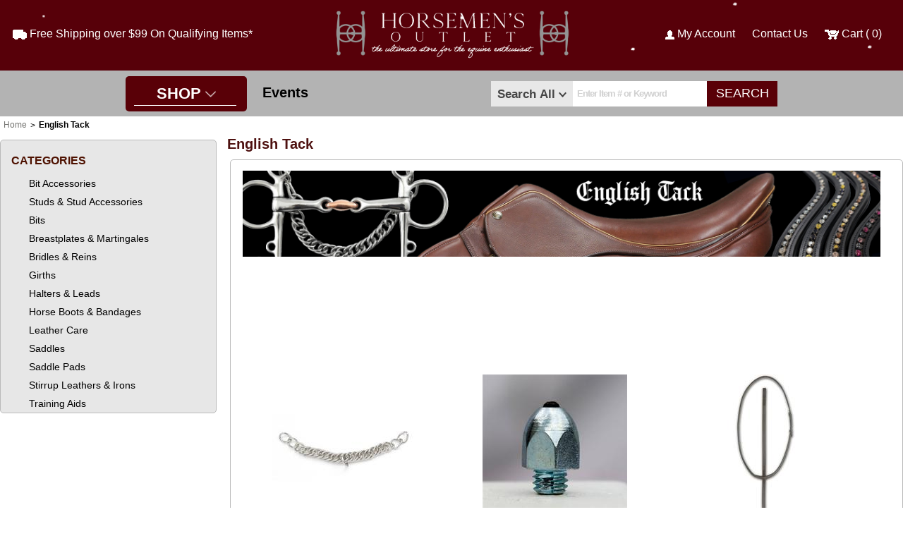

--- FILE ---
content_type: text/html;charset=UTF-8
request_url: https://www.horsemensoutletnj.com/tack
body_size: 17477
content:

<!doctype html>
<html lang="en" >

<head>
	<meta charset="utf-8"  />
	<title>English Tack</title>
	<meta name="keywords" content="" >
	<meta name="description" content="" >
	<meta http-equiv="Content-Type" content="text/html; charset=utf-8" >
    <meta name="viewport" content="width=device-width, initial-scale=1.0">
	<link rel="shortcut icon" href="/fevicon.ico" >
    
    <link rel="canonical" href=" https://www.horsemensoutletnj.com/tack/perpage/view-all" ><link rel="alternate" media="only screen and (max-width: 640px)" href=" https://www.horsemensoutletnj.com/mobile/category.cfm/shop/tack" > 
	
	
	<link rel="stylesheet" type="text/css" href="slideshow_style.css">
	<script type="text/javascript" src="jquery.js"></script>
	<script type="text/javascript" src="slideshow_effect.js"></script>


	
    	
		<meta property="og:site_name" content="Horsemen's Outlet"/>
		<meta property="og:title" content="English Tack" />
		<meta property="og:description" content="Horsemen's Outlet | " />
		<meta propetry="og:image" content=" https://www.horsemensoutletnj.com/images/logo.gif" />
		<meta propetry="og:url" content=" https://www.horsemensoutletnj.com/shop/tack" />
		<link rel="image_src" href=" https://www.horsemensoutletnj.com/images/logo.gif" />
		
		<meta itemprop="name" content="English Tack" />
		<meta itemprop="description" content="" />
		<meta itemprop="image" content=" https://www.horsemensoutletnj.com/images/logo.gif" />
	
	
	<link rel="stylesheet" href="/css/default.css?v=0.0005">
	<link rel="stylesheet" media="all" href="/css/init.css?v=0.0049" />
	<link rel="stylesheet" href="/css/slick.css">
	<link rel="stylesheet" href="/css/slick-theme.css">
	<link rel="stylesheet" href="/css/horsemensoutlet.css?v=0.00302">
	

	<!--[if lt IE 9]><script src="https://html5shim.googlecode.com/svn/trunk/html5.js"></script><![endif]-->
	

	

    
    <script>
	(function(i,s,o,g,r,a,m){i['GoogleAnalyticsObject']=r;i[r]=i[r]||function(){
	(i[r].q=i[r].q||[]).push(arguments)},i[r].l=1*new Date();a=s.createElement(o),
	m=s.getElementsByTagName(o)[0];a.async=1;a.src=g;m.parentNode.insertBefore(a,m)
	})(window,document,'script','//www.google-analytics.com/analytics.js','ga');
	
	ga('create', 'UA-85516766-1', 'auto');
	ga('send', 'pageview');
	</script>
    
    
	<script async defer src="//survey.g.doubleclick.net/async_survey?site=bynarspewvdbpuyyrukzsqvp64"></script> 
    <script src="https://www.google.com/recaptcha/api.js"></script>

</head>


<body>
	<div id="mainContent" style="background:#fff;">    
    	<!-- **** OVERSIZED BANNER HOLDER **** -->
        
		
	



		<!-- **** START CONTENT HOLDER ***** -->
		
		
		
			<section id="contentHolder"  >
		
		
		
  
  
			<div class="breadCrumbs"> <a href=' https://www.horsemensoutletnj.com/' title='Home'>Home</a> <span> > </span> <a href=' https://www.horsemensoutletnj.com/tack' title='Shop English Tack products' class='active'>english tack</a> </div>
			
			
  
    
  
  
  
  
  
  
  
  <section id="sideNavLanding">
    
    
    <h2 class="title">Categories</h2>
    <nav id="shopbybrand" class="filter">
      
              <a class="filterTitle" href=" https://www.horsemensoutletnj.com/tack-bit-accessories" title="Shop Bit Accessories products">bit accessories</a>
            
              <a class="filterTitle" href=" https://www.horsemensoutletnj.com/studs" title="Shop Studs & Stud Accessories products">studs & stud accessories</a>
            
              <a class="filterTitle" href=" https://www.horsemensoutletnj.com/tack-bits" title="Shop Bits products">bits</a>
            
              <a class="filterTitle" href=" https://www.horsemensoutletnj.com/tack-breastplates-martingales" title="Shop Breastplates & Martingales products">breastplates & martingales</a>
            
              <a class="filterTitle" href=" https://www.horsemensoutletnj.com/tack-bridles-reins" title="Shop Bridles & Reins products">bridles & reins</a>
            
              <a class="filterTitle" href=" https://www.horsemensoutletnj.com/tack-girths" title="Shop Girths products">girths</a>
            
              <a class="filterTitle" href=" https://www.horsemensoutletnj.com/tack-haltersandleads" title="Shop Halters & Leads products">halters & leads</a>
            
              <a class="filterTitle" href=" https://www.horsemensoutletnj.com/tack-boots-bandages" title="Shop Horse Boots & Bandages products">horse boots & bandages</a>
            
              <a class="filterTitle" href=" https://www.horsemensoutletnj.com/tack-leathercare" title="Shop Leather Care products">leather care</a>
            
              <a class="filterTitle" href=" https://www.horsemensoutletnj.com/tack-saddles" title="Shop Saddles products">saddles</a>
            
              <a class="filterTitle" href=" https://www.horsemensoutletnj.com/tack-saddlepads" title="Shop Saddle Pads products">saddle pads</a>
            
              <a class="filterTitle" href=" https://www.horsemensoutletnj.com/tack-stirrups" title="Shop Stirrup Leathers & Irons products">stirrup leathers & irons</a>
            
              <a class="filterTitle" href=" https://www.horsemensoutletnj.com/tack-trainingaids" title="Shop Training Aids products">training aids</a>
            
    </nav>
    
  </section>
  
  
  <h1 class="deptTitle">
    English Tack 
  </h1>
  
  
  
  <section id="shoppingResults">
    
   
    
      	 <section class="catBanner">
		 
		

      
		 
			<p> <img alt="" src="/cms/default/assets/Image/dept%20landing%20banners/English%20Tack%2024.png" style=" 1920px;  260px;" /></p>
			
			
			
		</section>	
     
    
    
	
	
    
    <section class="featuredCategories">
      
          
          <article class="categoriesproductlisting" > <a href=" https://www.horsemensoutletnj.com/tack-bit-accessories" title="Shop English Tack &raquo; Bit Accessories Products" class="product"> <span class="image">
            
              <img style="height:250px; width:350px;" src=" https://www.horsemensoutletnj.com/prodimages/7836-DEFAULT-s.jpg" alt="Bit Accessories"  />
              
            </span> <span class="name">Bit Accessories</span> </a> <a href=" https://www.horsemensoutletnj.com/tack-bit-accessories" class="shop">Shop All</a> </article>
        
          
          <article class="categoriesproductlisting" > <a href=" https://www.horsemensoutletnj.com/studs" title="Shop English Tack &raquo; Studs & Stud Accessories Products" class="product"> <span class="image">
            
              <img style="height:250px; width:350px;" src=" https://www.horsemensoutletnj.com/prodimages/7881-DEFAULT-s.jpg" alt="Studs & Stud Accessories"  />
              
            </span> <span class="name">Studs & Stud Accessories</span> </a> <a href=" https://www.horsemensoutletnj.com/studs" class="shop">Shop All</a> </article>
        
          
          <article class="categoriesproductlisting" > <a href=" https://www.horsemensoutletnj.com/tack-breastplates-martingales" title="Shop English Tack &raquo; Breastplates & Martingales Products" class="product"> <span class="image">
            
              <img style="height:250px; width:350px;" src=" https://www.horsemensoutletnj.com/prodimages/384-DEFAULT-s.jpg" alt="Breastplates & Martingales"  />
              
            </span> <span class="name">Breastplates & Martingales</span> </a> <a href=" https://www.horsemensoutletnj.com/tack-breastplates-martingales" class="shop">Shop All</a> </article>
        
          
          <article class="categoriesproductlisting" > <a href=" https://www.horsemensoutletnj.com/tack-bits" title="Shop English Tack &raquo; Bits Products" class="product"> <span class="image">
            
              <img style="height:250px; width:350px;" src=" https://www.horsemensoutletnj.com/prodimages/15871-DEFAULT-s.jpg" alt="Bits"  />
              
            </span> <span class="name">Bits</span> </a> <a href=" https://www.horsemensoutletnj.com/tack-bits" class="shop">Shop All</a> </article>
        
          
          <article class="categoriesproductlisting" > <a href=" https://www.horsemensoutletnj.com/tack-bridles-reins" title="Shop English Tack &raquo; Bridles & Reins Products" class="product"> <span class="image">
            
              <img style="height:250px; width:350px;" src=" https://www.horsemensoutletnj.com/prodimages/10734-DEFAULT-s.jpg" alt="Bridles & Reins"  />
              
            </span> <span class="name">Bridles & Reins</span> </a> <a href=" https://www.horsemensoutletnj.com/tack-bridles-reins" class="shop">Shop All</a> </article>
        
          
          <article class="categoriesproductlisting" > <a href=" https://www.horsemensoutletnj.com/tack-girths" title="Shop English Tack &raquo; Girths Products" class="product"> <span class="image">
            
              <img style="height:250px; width:350px;" src=" https://www.horsemensoutletnj.com/prodimages/2230-DEFAULT-s.jpg" alt="Girths"  />
              
            </span> <span class="name">Girths</span> </a> <a href=" https://www.horsemensoutletnj.com/tack-girths" class="shop">Shop All</a> </article>
        
          
          <article class="categoriesproductlisting" > <a href=" https://www.horsemensoutletnj.com/tack-haltersandleads" title="Shop English Tack &raquo; Halters & Leads Products" class="product"> <span class="image">
            
              <img style="height:250px; width:350px;" src=" https://www.horsemensoutletnj.com/prodimages/15060-DEFAULT-s.jpg" alt="Halters & Leads"  />
              
            </span> <span class="name">Halters & Leads</span> </a> <a href=" https://www.horsemensoutletnj.com/tack-haltersandleads" class="shop">Shop All</a> </article>
        
          
          <article class="categoriesproductlisting" > <a href=" https://www.horsemensoutletnj.com/tack-boots-bandages" title="Shop English Tack &raquo; Horse Boots & Bandages Products" class="product"> <span class="image">
            
              <img style="height:250px; width:350px;" src=" https://www.horsemensoutletnj.com/prodimages/15159-DEFAULT-s.jpg" alt="Horse Boots & Bandages"  />
              
            </span> <span class="name">Horse Boots & Bandages</span> </a> <a href=" https://www.horsemensoutletnj.com/tack-boots-bandages" class="shop">Shop All</a> </article>
        
          
          <article class="categoriesproductlisting" > <a href=" https://www.horsemensoutletnj.com/tack-leathercare" title="Shop English Tack &raquo; Leather Care Products" class="product"> <span class="image">
            
              <img style="height:250px; width:350px;" src=" https://www.horsemensoutletnj.com/prodimages/11028-DEFAULT-s.jpg" alt="Leather Care"  />
              
            </span> <span class="name">Leather Care</span> </a> <a href=" https://www.horsemensoutletnj.com/tack-leathercare" class="shop">Shop All</a> </article>
        
          
          <article class="categoriesproductlisting" > <a href=" https://www.horsemensoutletnj.com/tack-saddles" title="Shop English Tack &raquo; Saddles Products" class="product"> <span class="image">
            
              <img style="height:250px; width:350px;" src=" https://www.horsemensoutletnj.com/prodimages/14895-DEFAULT-s.jpg" alt="Saddles"  />
              
            </span> <span class="name">Saddles</span> </a> <a href=" https://www.horsemensoutletnj.com/tack-saddles" class="shop">Shop All</a> </article>
        
          
          <article class="categoriesproductlisting" > <a href=" https://www.horsemensoutletnj.com/tack-saddlepads" title="Shop English Tack &raquo; Saddle Pads Products" class="product"> <span class="image">
            
              <img style="height:250px; width:350px;" src=" https://www.horsemensoutletnj.com/prodimages/9867-DEFAULT-s.jpg" alt="Saddle Pads"  />
              
            </span> <span class="name">Saddle Pads</span> </a> <a href=" https://www.horsemensoutletnj.com/tack-saddlepads" class="shop">Shop All</a> </article>
        
          
          <article class="categoriesproductlisting" > <a href=" https://www.horsemensoutletnj.com/tack-stirrups" title="Shop English Tack &raquo; Stirrup Leathers & Irons Products" class="product"> <span class="image">
            
              <img style="height:250px; width:350px;" src=" https://www.horsemensoutletnj.com/prodimages/18402-DEFAULT-s.jpg" alt="Stirrup Leathers & Irons"  />
              
            </span> <span class="name">Stirrup Leathers & Irons</span> </a> <a href=" https://www.horsemensoutletnj.com/tack-stirrups" class="shop">Shop All</a> </article>
        
          
          <article class="categoriesproductlisting" > <a href=" https://www.horsemensoutletnj.com/tack-trainingaids" title="Shop English Tack &raquo; Training Aids Products" class="product"> <span class="image">
            
              <img style="height:250px; width:350px;" src=" https://www.horsemensoutletnj.com/prodimages/14457-DEFAULT-s.jpg" alt="Training Aids"  />
              
            </span> <span class="name">Training Aids</span> </a> <a href=" https://www.horsemensoutletnj.com/tack-trainingaids" class="shop">Shop All</a> </article>
        
    </section>
    
	
	
	
  </section>
  <br class="clear" />
  

<style>
  a#logo img {max-width:100%;/*visibility:hidden;*/}

  @media (min-width: 992px) {
    a#logo {margin:0 auto;max-width:340px;}
  }

  @media (max-width:991px) {
    #innerHeader-container {background-repeat:no-repeat !important; background-size: cover !important;}
    a#logo {margin:0 auto;max-width:251px;}
  }
</style>

 <br clear="all" />
  </section>
  <!-- **** END CONTENT HOLDER **** -->
  </div>
  <!-- **** HEADER **** -->
  
 <header style=""> 
  <div id="cartDrpDown"></div>	
  
  
  
  
   
  
   <section id="innerHeader-container"  
  style="background:url(/cms/default/assets/Image/Snowing-Header-Long-25.gif); background-position:center; background-repeat:no-repeat; background-size:cover;"> 
  
  
  
    <div class="d-lg-flex justify-lg-center align-items-center px-lg-4 py-4 py-lg-0 header-container">
      <div class="col-lg-4 d-flex justify-content-center justify-lg-flex-start header-left">
        <a class="header-link" href="/info/free-shipping"><img src="/images/hp_shipping_icon_white.png" /> Free Shipping <span>over $99 On Qualifying Items*</span> </a>
      </div>
      <div class="col-lg-4 d-flex justify-content-center py-4 py-lg-0 header-middle">
        <a id="logo" class="py-3" href=" https://www.horsemensoutletnj.com/"  title="">
		
    <img class="bigLogo"alt="" src="/cms/default/assets/Image/horsemens_outlet_logo.png" " 466px;  100px;" /> <img class="smallLogo"alt="" src="/cms/default/assets/Image/horsemens_outlet_logo.png" " 466px;  100px;" /> 
    
        </a>
      </div>
      <div class="col-lg-4 d-flex justify-lg-flex-end justify-between header-right">
        <div class="px-3"><a class="header-link" href="/myaccount/home"><img alt="" src="/cms/default/assets/Image/hp_account_icon_white.png" style="width: 13px; height: 13px;" /> My Account</a></div>
        <div class="px-3 d-none d-lg-block"><a class="header-link" href="info/contact-us">Contact Us</a></div>
        <div class="px-3"><a class="header-link" href="javascript:;" id="cartDropDown"><img alt="" src="/cms/default/assets/Image/hp_cart_icon_white.png" style="width: 20px; height: 14px;" /> <span id="headerQty"> Cart ( 0) </span></a></div>
      </div>
    </div>
  </section>

	
   

   
	
        <div id="nav-container" style="background:#B3B3B3 !important;"> 

       

   
	
	 
			<nav>
			
			
	  
	  <a id="mobileMenu" href="javascript:;"></a> 

    
    

       <a  href="javascript:;" rel="taxonomy1" class="main">SHOP <img src="/images/down-chevron.png" alt="" border="0" width="15px"/> <span class="rullar"></span></a>
 


	    
        <section id="dropDown">
          <div id="taxonomy1">
            <ul>
              
                <li>
                
                 
                <a class="deptMenu" href=" https://www.horsemensoutletnj.com/canine" title="Shop Canine Products">Canine</a>
               <ul class="mainMenuInner">
                    
                              
                      
                                  <li><a class="typMenu" href=" https://www.horsemensoutletnj.com/canine-collars-leashes" title="Shop Canine Collars & Leashes Products">Collars & Leashes</a>
                         
                                      
                                    </li>
                     
                              
                      
                                  <li><a class="typMenu" href=" https://www.horsemensoutletnj.com/canine-beds" title="Shop Canine Dog Beds Products">Dog Beds</a>
                         
                                      
                                    </li>
                     
                              
                      
                                  <li><a class="typMenu" href=" https://www.horsemensoutletnj.com/canine-coats" title="Shop Canine Dog Coats Products">Dog Coats</a>
                         
                                      
                                    </li>
                     
                              
                      
                                  <li><a class="typMenu" href=" https://www.horsemensoutletnj.com/dog-toys" title="Shop Canine Dog Toys Products">Dog Toys</a>
                         
                                      
                                    </li>
                     
                              
                      
                                  <li><a class="typMenu" href=" https://www.horsemensoutletnj.com/dog-treats" title="Shop Canine Dog Treats Products">Dog Treats</a>
                         
                                      
                                    </li>
                     
                              
                  </ul>
                        
                </li>
              
                <li>
                
                 
                <a class="deptMenu" href=" https://www.horsemensoutletnj.com/clearance-items" title="Shop Clearance Products">Clearance</a>
               
                </li>
              
                <li>
                
                 
                <a class="deptMenu" href=" https://www.horsemensoutletnj.com/tack" title="Shop English Tack Products">English Tack</a>
               <ul class="mainMenuInner">
                    
                              
                      
                                  <li><a class="typMenu" href=" https://www.horsemensoutletnj.com/tack-bit-accessories" title="Shop English Tack Bit Accessories Products">Bit Accessories</a>
                         
                                      
                                    </li>
                     
                              
                      
                                  <li><a class="typMenu" href=" https://www.horsemensoutletnj.com/tack-bits" title="Shop English Tack Bits Products">Bits</a>
                         
                                      
                              
                                              <ul class="subMenuInner">
                            
                                                  
                            
                                                      <li><a class="subtypMenu" href=" https://www.horsemensoutletnj.com/tack-bits-baucher" title="Shop English Tack Bits Baucher Products">Baucher</a> 
                              

                                                        

                                                       


                                                                       



                                                        
                                                      </li>
                                                  
                                                  
                            
                                                      <li><a class="subtypMenu" href=" https://www.horsemensoutletnj.com/tack-bits-bradoon" title="Shop English Tack Bits Bradoon Products">Bradoon</a> 
                              

                                                        

                                                       


                                                                       



                                                        
                                                      </li>
                                                  
                                                  
                            
                                                      <li><a class="subtypMenu" href=" https://www.horsemensoutletnj.com/tack-bits-combo" title="Shop English Tack Bits Combination Products">Combination</a> 
                              

                                                        

                                                       


                                                                       



                                                        
                                                      </li>
                                                  
                                                  
                            
                                                      <li><a class="subtypMenu" href=" https://www.horsemensoutletnj.com/tack-bits-dring" title="Shop English Tack Bits D Ring Products">D Ring</a> 
                              

                                                        

                                                       


                                                                       



                                                        
                                                      </li>
                                                  
                                                  
                            
                                                      <li><a class="subtypMenu" href=" https://www.horsemensoutletnj.com/tack-bits-eggbutt" title="Shop English Tack Bits Eggbutt Products">Eggbutt</a> 
                              

                                                        

                                                       


                                                                       



                                                        
                                                      </li>
                                                  
                                                  
                            
                                                      <li><a class="subtypMenu" href=" https://www.horsemensoutletnj.com/tack-bits-elevator" title="Shop English Tack Bits Elevator Products">Elevator</a> 
                              

                                                        

                                                       


                                                                       



                                                        
                                                      </li>
                                                  
                                                  
                            
                                                      <li><a class="subtypMenu" href=" https://www.horsemensoutletnj.com/tack-bits-fullcheek" title="Shop English Tack Bits Full Cheek Products">Full Cheek</a> 
                              

                                                        

                                                       


                                                                       



                                                        
                                                      </li>
                                                  
                                                  
                            
                                                      <li><a class="subtypMenu" href=" https://www.horsemensoutletnj.com/tack-bits-gag" title="Shop English Tack Bits Gag Products">Gag</a> 
                              

                                                        

                                                       


                                                                       



                                                        
                                                      </li>
                                                  
                                                  
                            
                                                      <li><a class="subtypMenu" href=" https://www.horsemensoutletnj.com/tack-bits-hackamore" title="Shop English Tack Bits Hackamore Products">Hackamore</a> 
                              

                                                        

                                                       


                                                                       



                                                        
                                                      </li>
                                                  
                                                  
                            
                                                      <li><a class="subtypMenu" href=" https://www.horsemensoutletnj.com/tack-bits-kimberwicke" title="Shop English Tack Bits Kimberwicke Products">Kimberwicke</a> 
                              

                                                        

                                                       


                                                                       



                                                        
                                                      </li>
                                                  
                                                  
                            
                                                      <li><a class="subtypMenu" href=" https://www.horsemensoutletnj.com/tack-bits-loosering" title="Shop English Tack Bits Loose Ring Products">Loose Ring</a> 
                              

                                                        

                                                       


                                                                       



                                                        
                                                      </li>
                                                  
                                                  
                            
                                                      <li><a class="subtypMenu" href=" https://www.horsemensoutletnj.com/tack-bits-pelham" title="Shop English Tack Bits Pelham Products">Pelham</a> 
                              

                                                        

                                                       


                                                                       



                                                        
                                                      </li>
                                                  
                                                  
                            
                                                      <li><a class="subtypMenu" href=" https://www.horsemensoutletnj.com/tack-bits-weymouth" title="Shop English Tack Bits Weymouth Products">Weymouth</a> 
                              

                                                        

                                                       


                                                                       



                                                        
                                                      </li>
                                                  
                                                  
                          
                                              </ul>
                                          
                                          
                                    </li>
                     
                              
                      
                                  <li><a class="typMenu" href=" https://www.horsemensoutletnj.com/tack-breastplates-martingales" title="Shop English Tack Breastplates & Martingales Products">Breastplates & Martingales</a>
                         
                                      
                              
                                              <ul class="subMenuInner">
                            
                                                  
                            
                                                      <li><a class="subtypMenu" href=" https://www.horsemensoutletnj.com/brestplates-marts-breastplates" title="Shop English Tack Breastplates & Martingales Breastplates Products">Breastplates</a> 
                              

                                                        

                                                       


                                                                       



                                                        
                                                      </li>
                                                  
                                                  
                            
                                                      <li><a class="subtypMenu" href=" https://www.horsemensoutletnj.com/brestplates-marts-martingales" title="Shop English Tack Breastplates & Martingales Martingales  Products">Martingales </a> 
                              

                                                        

                                                       


                                                                       



                                                        
                                                      </li>
                                                  
                                                  
                          
                                              </ul>
                                          
                                          
                                    </li>
                     
                              
                      
                                  <li><a class="typMenu" href=" https://www.horsemensoutletnj.com/tack-bridles-reins" title="Shop English Tack Bridles & Reins Products">Bridles & Reins</a>
                         
                                      
                              
                                              <ul class="subMenuInner">
                            
                                                  
                            
                                                      <li><a class="subtypMenu" href=" https://www.horsemensoutletnj.com/tack-bridles-bags" title="Shop English Tack Bridles & Reins Bridle Bags Products">Bridle Bags</a> 
                              

                                                        

                                                       


                                                                       



                                                        
                                                      </li>
                                                  
                                                  
                            
                                                      <li><a class="subtypMenu" href=" https://www.horsemensoutletnj.com/tack-bridles-dressage" title="Shop English Tack Bridles & Reins Dressage Products">Dressage</a> 
                              

                                                        

                                                       


                                                                       



                                                        
                                                      </li>
                                                  
                                                  
                            
                                                      <li><a class="subtypMenu" href=" https://www.horsemensoutletnj.com/tack-bridles-hj" title="Shop English Tack Bridles & Reins Hunter/Jumper Products">Hunter/Jumper</a> 
                              

                                                        

                                                       


                                                                       



                                                        
                                                      </li>
                                                  
                                                  
                            
                                                      <li><a class="subtypMenu" href=" https://www.horsemensoutletnj.com/tack-bridles-acc" title="Shop English Tack Bridles & Reins Parts & Accessories Products">Parts & Accessories</a> 
                              

                                                        

                                                       


                                                                       



                                                        
                                                      </li>
                                                  
                                                  
                            
                                                      <li><a class="subtypMenu" href=" https://www.horsemensoutletnj.com/tack-bridles-reins" title="Shop English Tack Bridles & Reins Reins Products">Reins</a> 
                              

                                                        

                                                       


                                                                       



                                                        
                                                      </li>
                                                  
                                                  
                          
                                              </ul>
                                          
                                          
                                    </li>
                     
                              
                      
                                  <li><a class="typMenu" href=" https://www.horsemensoutletnj.com/tack-girths" title="Shop English Tack Girths Products">Girths</a>
                         
                                      
                              
                                              <ul class="subMenuInner">
                            
                                                  
                            
                                                      <li><a class="subtypMenu" href=" https://www.horsemensoutletnj.com/tack-girths-dressage" title="Shop English Tack Girths Dressage Girths Products">Dressage Girths</a> 
                              

                                                        

                                                       


                                                                       



                                                        
                                                      </li>
                                                  
                                                  
                            
                                                      <li><a class="subtypMenu" href=" https://www.horsemensoutletnj.com/tack-girths-hj" title="Shop English Tack Girths Hunter/Jumper Products">Hunter/Jumper</a> 
                              

                                                        

                                                       


                                                                       



                                                        
                                                      </li>
                                                  
                                                  
                          
                                              </ul>
                                          
                                          
                                    </li>
                     
                              
                      
                                  <li><a class="typMenu" href=" https://www.horsemensoutletnj.com/tack-haltersandleads" title="Shop English Tack Halters & Leads Products">Halters & Leads</a>
                         
                                      
                              
                                              <ul class="subMenuInner">
                            
                                                  
                            
                                                      <li><a class="subtypMenu" href=" https://www.horsemensoutletnj.com/tack-halters-leads" title="Shop English Tack Halters & Leads Leads Products">Leads</a> 
                              

                                                        

                                                       


                                                                       



                                                        
                                                      </li>
                                                  
                                                  
                            
                                                      <li><a class="subtypMenu" href=" https://www.horsemensoutletnj.com/tack-halters-leather" title="Shop English Tack Halters & Leads Leather Products">Leather</a> 
                              

                                                        

                                                       


                                                                       



                                                        
                                                      </li>
                                                  
                                                  
                            
                                                      <li><a class="subtypMenu" href=" https://www.horsemensoutletnj.com/tack-halters-nylon" title="Shop English Tack Halters & Leads Nylon Products">Nylon</a> 
                              

                                                        

                                                       


                                                                       



                                                        
                                                      </li>
                                                  
                                                  
                            
                                                      <li><a class="subtypMenu" href=" https://www.horsemensoutletnj.com/tack-halters-accessories" title="Shop English Tack Halters & Leads Parts & Accessories Products">Parts & Accessories</a> 
                              

                                                        

                                                       


                                                                       



                                                        
                                                      </li>
                                                  
                                                  
                          
                                              </ul>
                                          
                                          
                                    </li>
                     
                              
                      
                                  <li><a class="typMenu" href=" https://www.horsemensoutletnj.com/tack-boots-bandages" title="Shop English Tack Horse Boots & Bandages Products">Horse Boots & Bandages</a>
                         
                                      
                              
                                              <ul class="subMenuInner">
                            
                                                  
                            
                                                      <li><a class="subtypMenu" href=" https://www.horsemensoutletnj.com/tack-boots-bell-boots" title="Shop English Tack Horse Boots & Bandages Bell Boots Products">Bell Boots</a> 
                              

                                                        

                                                       


                                                                       



                                                        
                                                      </li>
                                                  
                                                  
                            
                                                      <li><a class="subtypMenu" href=" https://www.horsemensoutletnj.com/tack-boots-boots" title="Shop English Tack Horse Boots & Bandages Horse Boots Products">Horse Boots</a> 
                              

                                                        

                                                       


                                                                       



                                                        
                                                      </li>
                                                  
                                                  
                            
                                                      <li><a class="subtypMenu" href=" https://www.horsemensoutletnj.com/tack-boots-wraps" title="Shop English Tack Horse Boots & Bandages Wraps Products">Wraps</a> 
                              

                                                        

                                                       


                                                                       



                                                        
                                                      </li>
                                                  
                                                  
                          
                                              </ul>
                                          
                                          
                                    </li>
                     
                              
                      
                                  <li><a class="typMenu" href=" https://www.horsemensoutletnj.com/tack-leathercare" title="Shop English Tack Leather Care Products">Leather Care</a>
                         
                                      
                              
                                              <ul class="subMenuInner">
                            
                                                  
                            
                                                      <li><a class="subtypMenu" href=" https://www.horsemensoutletnj.com/tack-leather-care-boots" title="Shop English Tack Leather Care Boot Cleaners & Conditioners Products">Boot Cleaners & Conditioners</a> 
                              

                                                        

                                                       


                                                                       



                                                        
                                                      </li>
                                                  
                                                  
                            
                                                      <li><a class="subtypMenu" href=" https://www.horsemensoutletnj.com/tack-leather-care-cleaners-conditioners" title="Shop English Tack Leather Care Cleaners & Conditioners Products">Cleaners & Conditioners</a> 
                              

                                                        

                                                       


                                                                       



                                                        
                                                      </li>
                                                  
                                                  
                            
                                                      <li><a class="subtypMenu" href=" https://www.horsemensoutletnj.com/tack-leather-care-grip" title="Shop English Tack Leather Care Grip Products">Grip</a> 
                              

                                                        

                                                       


                                                                       



                                                        
                                                      </li>
                                                  
                                                  
                            
                                                      <li><a class="subtypMenu" href=" https://www.horsemensoutletnj.com/tack-leather-care-dye" title="Shop English Tack Leather Care Leather Dye Products">Leather Dye</a> 
                              

                                                        

                                                       


                                                                       



                                                        
                                                      </li>
                                                  
                                                  
                            
                                                      <li><a class="subtypMenu" href=" https://www.horsemensoutletnj.com/tack-leather-care-sponges" title="Shop English Tack Leather Care Sponges Products">Sponges</a> 
                              

                                                        

                                                       


                                                                       



                                                        
                                                      </li>
                                                  
                                                  
                            
                                                      <li><a class="subtypMenu" href=" https://www.horsemensoutletnj.com/tack-leather-care-brushes" title="Shop English Tack Leather Care Tools & Brushes Products">Tools & Brushes</a> 
                              

                                                        

                                                       


                                                                       



                                                        
                                                      </li>
                                                  
                                                  
                          
                                              </ul>
                                          
                                          
                                    </li>
                     
                              
                      
                                  <li><a class="typMenu" href=" https://www.horsemensoutletnj.com/tack-saddlepads" title="Shop English Tack Saddle Pads Products">Saddle Pads</a>
                         
                                      
                              
                                              <ul class="subMenuInner">
                            
                                                  
                            
                                                      <li><a class="subtypMenu" href=" https://www.horsemensoutletnj.com/all-purpose-pads" title="Shop English Tack Saddle Pads All-Purpose Products">All-Purpose</a> 
                              

                                                        

                                                       


                                                                       



                                                        
                                                      </li>
                                                  
                                                  
                            
                                                      <li><a class="subtypMenu" href=" https://www.horsemensoutletnj.com/close-contact" title="Shop English Tack Saddle Pads Close Contact Products">Close Contact</a> 
                              

                                                        

                                                       


                                                                       



                                                        
                                                      </li>
                                                  
                                                  
                            
                                                      <li><a class="subtypMenu" href=" https://www.horsemensoutletnj.com/dressage-pads" title="Shop English Tack Saddle Pads Dressage  Products">Dressage </a> 
                              

                                                        

                                                       


                                                                       



                                                        
                                                      </li>
                                                  
                                                  
                            
                                                      <li><a class="subtypMenu" href=" https://www.horsemensoutletnj.com/half-pads" title="Shop English Tack Saddle Pads Half Pads Products">Half Pads</a> 
                              

                                                        

                                                       


                                                                       



                                                        
                                                      </li>
                                                  
                                                  
                          
                                              </ul>
                                          
                                          
                                    </li>
                     
                              
                      
                                  <li><a class="typMenu" href=" https://www.horsemensoutletnj.com/tack-saddles" title="Shop English Tack Saddles Products">Saddles</a>
                         
                                      
                              
                                              <ul class="subMenuInner">
                            
                                                  
                            
                                                      <li><a class="subtypMenu" href=" https://www.horsemensoutletnj.com/tack-saddles-coverscarriers" title="Shop English Tack Saddles Covers & Carriers Products">Covers & Carriers</a> 
                              

                                                        

                                                       


                                                                       



                                                        
                                                      </li>
                                                  
                                                  
                            
                                                      <li><a class="subtypMenu" href=" https://www.horsemensoutletnj.com/tack-saddles-saddle-accessories" title="Shop English Tack Saddles Saddle Accessories Products">Saddle Accessories</a> 
                              

                                                        

                                                       


                                                                       



                                                        
                                                      </li>
                                                  
                                                  
                            
                                                      <li><a class="subtypMenu" href=" https://www.horsemensoutletnj.com/tack-saddles-saddles" title="Shop English Tack Saddles Saddles Products">Saddles</a> 
                              

                                                        

                                                       


                                                                       



                                                        
                                                      </li>
                                                  
                                                  
                          
                                              </ul>
                                          
                                          
                                    </li>
                     
                              
                      
                                  <li><a class="typMenu" href=" https://www.horsemensoutletnj.com/tack-stirrups" title="Shop English Tack Stirrup Leathers & Irons Products">Stirrup Leathers & Irons</a>
                         
                                      
                              
                                              <ul class="subMenuInner">
                            
                                                  
                            
                                                      <li><a class="subtypMenu" href=" https://www.horsemensoutletnj.com/tack-stirrups-irons" title="Shop English Tack Stirrup Leathers & Irons Stirrup Irons Products">Stirrup Irons</a> 
                              

                                                        

                                                       


                                                                       



                                                        
                                                      </li>
                                                  
                                                  
                            
                                                      <li><a class="subtypMenu" href=" https://www.horsemensoutletnj.com/tack-stirrups-leathers" title="Shop English Tack Stirrup Leathers & Irons Stirrup Leathers Products">Stirrup Leathers</a> 
                              

                                                        

                                                       


                                                                       



                                                        
                                                      </li>
                                                  
                                                  
                          
                                              </ul>
                                          
                                          
                                    </li>
                     
                              
                      
                                  <li><a class="typMenu" href=" https://www.horsemensoutletnj.com/studs" title="Shop English Tack Studs & Stud Accessories Products">Studs & Stud Accessories</a>
                         
                                      
                                    </li>
                     
                              
                      
                                  <li><a class="typMenu" href=" https://www.horsemensoutletnj.com/tack-trainingaids" title="Shop English Tack Training Aids Products">Training Aids</a>
                         
                                      
                              
                                              <ul class="subMenuInner">
                            
                                                  
                            
                                                      <li><a class="subtypMenu" href=" https://www.horsemensoutletnj.com/tack-trainingaids-lunging" title="Shop English Tack Training Aids Lunging Equipment Products">Lunging Equipment</a> 
                              

                                                        

                                                       


                                                                       



                                                        
                                                      </li>
                                                  
                                                  
                            
                                                      <li><a class="subtypMenu" href=" https://www.horsemensoutletnj.com/tack-trainingaids-spurstraps" title="Shop English Tack Training Aids Spur Straps Products">Spur Straps</a> 
                              

                                                        

                                                       


                                                                       



                                                        
                                                      </li>
                                                  
                                                  
                            
                                                      <li><a class="subtypMenu" href=" https://www.horsemensoutletnj.com/tack-trainingaids-spurs" title="Shop English Tack Training Aids Spurs Products">Spurs</a> 
                              

                                                        

                                                       


                                                                       



                                                        
                                                      </li>
                                                  
                                                  
                            
                                                      <li><a class="subtypMenu" href=" https://www.horsemensoutletnj.com/tack-trainingaids-whips-crops" title="Shop English Tack Training Aids Whips & Crops Products">Whips & Crops</a> 
                              

                                                        

                                                       


                                                                       



                                                        
                                                      </li>
                                                  
                                                  
                          
                                              </ul>
                                          
                                          
                                    </li>
                     
                              
                  </ul>
                        
                </li>
              
                <li>
                
                 
                <a class="deptMenu" href=" https://www.horsemensoutletnj.com/footwear" title="Shop Footwear & Chaps Products">Footwear & Chaps</a>
               <ul class="mainMenuInner">
                    
                              
                      
                                  <li><a class="typMenu" href=" https://www.horsemensoutletnj.com/footwear-accessories" title="Shop Footwear & Chaps Accessories Products">Accessories</a>
                         
                                      
                                    </li>
                     
                              
                      
                                  <li><a class="typMenu" href=" https://www.horsemensoutletnj.com/footwear-boot-bags" title="Shop Footwear & Chaps Boot Bags Products">Boot Bags</a>
                         
                                      
                                    </li>
                     
                              
                      
                                  <li><a class="typMenu" href=" https://www.horsemensoutletnj.com/footwear-casual" title="Shop Footwear & Chaps Casual Footwear Products">Casual Footwear</a>
                         
                                      
                                    </li>
                     
                              
                      
                                  <li><a class="typMenu" href=" https://www.horsemensoutletnj.com/footwear-cowboy" title="Shop Footwear & Chaps Cowboy Boots Products">Cowboy Boots</a>
                         
                                      
                                    </li>
                     
                              
                      
                                  <li><a class="typMenu" href=" https://www.horsemensoutletnj.com/footwear-dressboots" title="Shop Footwear & Chaps Dress Boots Products">Dress Boots</a>
                         
                                      
                                    </li>
                     
                              
                      
                                  <li><a class="typMenu" href=" https://www.horsemensoutletnj.com/footwear-fieldboots" title="Shop Footwear & Chaps Field Boots Products">Field Boots</a>
                         
                                      
                                    </li>
                     
                              
                      
                                  <li><a class="typMenu" href=" https://www.horsemensoutletnj.com/footwear-halfchaps" title="Shop Footwear & Chaps Half Chaps Products">Half Chaps</a>
                         
                                      
                                    </li>
                     
                              
                      
                                  <li><a class="typMenu" href=" https://www.horsemensoutletnj.com/footwear-paddockboots" title="Shop Footwear & Chaps Paddock Boots Products">Paddock Boots</a>
                         
                                      
                                    </li>
                     
                              
                      
                                  <li><a class="typMenu" href=" https://www.horsemensoutletnj.com/footwear-socks" title="Shop Footwear & Chaps Socks Products">Socks</a>
                         
                                      
                                    </li>
                     
                              
                      
                                  <li><a class="typMenu" href=" https://www.horsemensoutletnj.com/footwear-winter" title="Shop Footwear & Chaps Winter Boots Products">Winter Boots</a>
                         
                                      
                                    </li>
                     
                              
                      
                                  <li><a class="typMenu" href=" https://www.horsemensoutletnj.com/footwear-workboots" title="Shop Footwear & Chaps Work Boots Products">Work Boots</a>
                         
                                      
                                    </li>
                     
                              
                  </ul>
                        
                </li>
              
                <li>
                
                 <a class="deptMenu" href=" https://www.horsemensoutletnj.com/info/gift-cards" title="Shop Gift Cards Products">Gift Cards</a>
                
                </li>
              
                <li>
                
                 
                <a class="deptMenu" href=" https://www.horsemensoutletnj.com/gifts" title="Shop Gifts Products">Gifts</a>
               <ul class="mainMenuInner">
                    
                              
                      
                                  <li><a class="typMenu" href=" https://www.horsemensoutletnj.com/baby" title="Shop Gifts Baby Products">Baby</a>
                         
                                      
                                    </li>
                     
                              
                      
                                  <li><a class="typMenu" href=" https://www.horsemensoutletnj.com/gifts-books" title="Shop Gifts Books Products">Books</a>
                         
                                      
                              
                                              <ul class="subMenuInner">
                            
                                                  
                            
                                                      <li><a class="subtypMenu" href=" https://www.horsemensoutletnj.com/gifts-books-test-books" title="Shop Gifts Books Dressage Test Books Products">Dressage Test Books</a> 
                              

                                                        

                                                       


                                                                       



                                                        
                                                      </li>
                                                  
                                                  
                          
                                              </ul>
                                          
                                          
                                    </li>
                     
                              
                      
                                  <li><a class="typMenu" href=" https://www.horsemensoutletnj.com/gifts-cards-stationary" title="Shop Gifts Cards & Stationary Products">Cards & Stationary</a>
                         
                                      
                                    </li>
                     
                              
                      
                                  <li><a class="typMenu" href=" https://www.horsemensoutletnj.com/gifts-holiday" title="Shop Gifts Holiday Items Products">Holiday Items</a>
                         
                                      
                              
                                              <ul class="subMenuInner">
                            
                                                  
                            
                                                      <li><a class="subtypMenu" href=" https://www.horsemensoutletnj.com/gifts-holiday-wrapping" title="Shop Gifts Holiday Items Gift Wrap Products">Gift Wrap</a> 
                              

                                                        

                                                       


                                                                       



                                                        
                                                      </li>
                                                  
                                                  
                            
                                                      <li><a class="subtypMenu" href=" https://www.horsemensoutletnj.com/gifts-holiday-ornaments" title="Shop Gifts Holiday Items Ornaments Products">Ornaments</a> 
                              

                                                        

                                                       


                                                                       



                                                        
                                                      </li>
                                                  
                                                  
                          
                                              </ul>
                                          
                                          
                                    </li>
                     
                              
                      
                                  <li><a class="typMenu" href=" https://www.horsemensoutletnj.com/gifts-housewares" title="Shop Gifts Housewares Products">Housewares</a>
                         
                                      
                              
                                              <ul class="subMenuInner">
                            
                                                  
                            
                                                      <li><a class="subtypMenu" href=" https://www.horsemensoutletnj.com/gifts-housewares-candles" title="Shop Gifts Housewares Candles Products">Candles</a> 
                              

                                                        

                                                       


                                                                       



                                                        
                                                      </li>
                                                  
                                                  
                            
                                                      <li><a class="subtypMenu" href=" https://www.horsemensoutletnj.com/gifts-housewares-home-accents" title="Shop Gifts Housewares Home Accents Products">Home Accents</a> 
                              

                                                        

                                                       


                                                                       



                                                        
                                                      </li>
                                                  
                                                  
                            
                                                      <li><a class="subtypMenu" href=" https://www.horsemensoutletnj.com/gifts-housewares-linens" title="Shop Gifts Housewares Linens Products">Linens</a> 
                              

                                                        

                                                       


                                                                       



                                                        
                                                      </li>
                                                  
                                                  
                            
                                                      <li><a class="subtypMenu" href=" https://www.horsemensoutletnj.com/gifts-housewares-misc" title="Shop Gifts Housewares Miscellaneous Products">Miscellaneous</a> 
                              

                                                        

                                                       


                                                                       



                                                        
                                                      </li>
                                                  
                                                  
                            
                                                      <li><a class="subtypMenu" href=" https://www.horsemensoutletnj.com/gifts-housewares-plates-etc" title="Shop Gifts Housewares Plates & Dinnerware  Products">Plates & Dinnerware </a> 
                              

                                                        

                                                       


                                                                       



                                                        
                                                      </li>
                                                  
                                                  
                            
                                                      <li><a class="subtypMenu" href=" https://www.horsemensoutletnj.com/gifts-housewares-tumblers-mugs" title="Shop Gifts Housewares Tumblers & Mugs Products">Tumblers & Mugs</a> 
                              

                                                        

                                                       


                                                                       



                                                        
                                                      </li>
                                                  
                                                  
                          
                                              </ul>
                                          
                                          
                                    </li>
                     
                              
                      
                                  <li><a class="typMenu" href=" https://www.horsemensoutletnj.com/jewelry" title="Shop Gifts Jewelry Products">Jewelry</a>
                         
                                      
                                    </li>
                     
                              
                      
                                  <li><a class="typMenu" href=" https://www.horsemensoutletnj.com/gifts-accessories" title="Shop Gifts Personal Accessories Products">Personal Accessories</a>
                         
                                      
                              
                                              <ul class="subMenuInner">
                            
                                                  
                            
                                                      <li><a class="subtypMenu" href=" https://www.horsemensoutletnj.com/cell-phone-accessories" title="Shop Gifts Personal Accessories Cell Phone Accessories  Products">Cell Phone Accessories </a> 
                              

                                                        

                                                       


                                                                       



                                                        
                                                      </li>
                                                  
                                                  
                            
                                                      <li><a class="subtypMenu" href=" https://www.horsemensoutletnj.com/gifts-accessories-fashion" title="Shop Gifts Personal Accessories Fashion Accessories Products">Fashion Accessories</a> 
                              

                                                        

                                                       


                                                                       



                                                        
                                                      </li>
                                                  
                                                  
                            
                                                      <li><a class="subtypMenu" href=" https://www.horsemensoutletnj.com/gifts-accessories-hair" title="Shop Gifts Personal Accessories Hair Accessories Products">Hair Accessories</a> 
                              

                                                        

                                                       


                                                                       



                                                        
                                                      </li>
                                                  
                                                  
                            
                                                      <li><a class="subtypMenu" href=" https://www.horsemensoutletnj.com/gifts-accessories-handbags" title="Shop Gifts Personal Accessories Handbags & Wallets Products">Handbags & Wallets</a> 
                              

                                                        

                                                       


                                                                       



                                                        
                                                      </li>
                                                  
                                                  
                            
                                                      <li><a class="subtypMenu" href=" https://www.horsemensoutletnj.com/gifts-accessories-keychains-charms" title="Shop Gifts Personal Accessories Keychains & Charms Products">Keychains & Charms</a> 
                              

                                                        

                                                       


                                                                       



                                                        
                                                      </li>
                                                  
                                                  
                            
                                                      <li><a class="subtypMenu" href=" https://www.horsemensoutletnj.com/gifts-accessories-stickers" title="Shop Gifts Personal Accessories Stickers Products">Stickers</a> 
                              

                                                        

                                                       


                                                                       



                                                        
                                                      </li>
                                                  
                                                  
                          
                                              </ul>
                                          
                                          
                                    </li>
                     
                              
                      
                                  <li><a class="typMenu" href=" https://www.horsemensoutletnj.com/gifts-toys" title="Shop Gifts Toys Products">Toys</a>
                         
                                      
                                    </li>
                     
                              
                  </ul>
                        
                </li>
              
                <li>
                
                 
                <a class="deptMenu" href=" https://www.horsemensoutletnj.com/horse-care" title="Shop Horse Care Products">Horse Care</a>
               <ul class="mainMenuInner">
                    
                              
                      
                                  <li><a class="typMenu" href=" https://www.horsemensoutletnj.com/horse-care-coat" title="Shop Horse Care Coat Care Products">Coat Care</a>
                         
                                      
                              
                                              <ul class="subMenuInner">
                            
                                                  
                            
                                                      <li><a class="subtypMenu" href=" https://www.horsemensoutletnj.com/horse-care-coat-antifungalmed" title="Shop Horse Care Coat Care Anti-Fungals & Medicated  Products">Anti-Fungals & Medicated </a> 
                              

                                                        

                                                       


                                                                       



                                                        
                                                      </li>
                                                  
                                                  
                            
                                                      <li><a class="subtypMenu" href=" https://www.horsemensoutletnj.com/horse-care-coat-polishdetangle" title="Shop Horse Care Coat Care Polishers & Detanglers Products">Polishers & Detanglers</a> 
                              

                                                        

                                                       


                                                                       



                                                        
                                                      </li>
                                                  
                                                  
                            
                                                      <li><a class="subtypMenu" href=" https://www.horsemensoutletnj.com/horse-care-coat-shampcndr" title="Shop Horse Care Coat Care Shampoos & Conditioners Products">Shampoos & Conditioners</a> 
                              

                                                        

                                                       


                                                                       



                                                        
                                                      </li>
                                                  
                                                  
                            
                                                      <li><a class="subtypMenu" href=" https://www.horsemensoutletnj.com/horse-care-coat-tailbags" title="Shop Horse Care Coat Care Tail Bags Products">Tail Bags</a> 
                              

                                                        

                                                       


                                                                       



                                                        
                                                      </li>
                                                  
                                                  
                          
                                              </ul>
                                          
                                          
                                    </li>
                     
                              
                      
                                  <li><a class="typMenu" href=" https://www.horsemensoutletnj.com/horse-care-dental" title="Shop Horse Care Dental Tools Products">Dental Tools</a>
                         
                                      
                                    </li>
                     
                              
                      
                                  <li><a class="typMenu" href=" https://www.horsemensoutletnj.com/feed-and-forage" title="Shop Horse Care Feed & Forage Products">Feed & Forage</a>
                         
                                      
                              
                                              <ul class="subMenuInner">
                            
                                                  
                            
                                                      <li><a class="subtypMenu" href=" https://www.horsemensoutletnj.com/livestock-feed" title="Shop Horse Care Feed & Forage Livestock Feed Products">Livestock Feed</a> 
                              

                                                        

                                                       


                                                                       



                                                        
                                                      </li>
                                                  
                                                  
                          
                                              </ul>
                                          
                                          
                                    </li>
                     
                              
                      
                                  <li><a class="typMenu" href=" https://www.horsemensoutletnj.com/horse-care-firstaid" title="Shop Horse Care First Aid Products">First Aid</a>
                         
                                      
                              
                                              <ul class="subMenuInner">
                            
                                                  
                            
                                                      <li><a class="subtypMenu" href=" https://www.horsemensoutletnj.com/horse-care-firstaid-legwraps" title="Shop Horse Care First Aid Leg Wraps Products">Leg Wraps</a> 
                              

                                                        

                                                       


                                                                       



                                                        
                                                      </li>
                                                  
                                                  
                            
                                                      <li><a class="subtypMenu" href=" https://www.horsemensoutletnj.com/horse-care-firstaid-legs" title="Shop Horse Care First Aid Liniments & Poultices Products">Liniments & Poultices</a> 
                              

                                                        

                                                       


                                                                       



                                                        
                                                      </li>
                                                  
                                                  
                            
                                                      <li><a class="subtypMenu" href=" https://www.horsemensoutletnj.com/horse-care-firstaid-thermoglvstools" title="Shop Horse Care First Aid Thermometers, Gloves, Tools Products">Thermometers, Gloves, Tools</a> 
                              

                                                        

                                                       


                                                                       



                                                        
                                                      </li>
                                                  
                                                  
                            
                                                      <li><a class="subtypMenu" href=" https://www.horsemensoutletnj.com/horse-care-firstaid-topicals" title="Shop Horse Care First Aid Topicals Products">Topicals</a> 
                              

                                                        

                                                       


                                                                       



                                                        
                                                      </li>
                                                  
                                                  
                            
                                                      <li><a class="subtypMenu" href=" https://www.horsemensoutletnj.com/horse-care-firstaid-wounddrsng" title="Shop Horse Care First Aid Wound Dressing Products">Wound Dressing</a> 
                              

                                                        

                                                       


                                                                       



                                                        
                                                      </li>
                                                  
                                                  
                          
                                              </ul>
                                          
                                          
                                    </li>
                     
                              
                      
                                  <li><a class="typMenu" href=" https://www.horsemensoutletnj.com/horse-care-fly-repellent" title="Shop Horse Care Fly Repellent Products">Fly Repellent</a>
                         
                                      
                                    </li>
                     
                              
                      
                                  <li><a class="typMenu" href=" https://www.horsemensoutletnj.com/horse-care-muzzlescribbing" title="Shop Horse Care Grazing Muzzles & Cribbibg Products">Grazing Muzzles & Cribbibg</a>
                         
                                      
                                    </li>
                     
                              
                      
                                  <li><a class="typMenu" href=" https://www.horsemensoutletnj.com/horse-care-grooming" title="Shop Horse Care Grooming Supplies Products">Grooming Supplies</a>
                         
                                      
                              
                                              <ul class="subMenuInner">
                            
                                                  
                            
                                                      <li><a class="subtypMenu" href=" https://www.horsemensoutletnj.com/horse-care-grooming-bathing" title="Shop Horse Care Grooming Supplies Bathing Supplies Products">Bathing Supplies</a> 
                              

                                                        

                                                       


                                                                       



                                                        
                                                      </li>
                                                  
                                                  
                            
                                                      <li><a class="subtypMenu" href=" https://www.horsemensoutletnj.com/horse-care-grooming-braiding" title="Shop Horse Care Grooming Supplies Braiding Products">Braiding</a> 
                              

                                                        

                                                       


                                                                       



                                                        
                                                      </li>
                                                  
                                                  
                            
                                                      <li><a class="subtypMenu" href=" https://www.horsemensoutletnj.com/horse-care-grooming-brushes" title="Shop Horse Care Grooming Supplies Brushes Products">Brushes</a> 
                              

                                                        

                                                       


                                                               

                                                               
                                                                
                                                                    <ul class="subMenuInner1">
                            
                                                                        
                            
                                                                            <li><a class="subtypMenu" href=" https://www.horsemensoutletnj.com/horse-care-grooming-brushes-bodybrush" 
                                                                            title="Shop Horse Care Grooming Supplies Body Brushes Products">Body Brushes</a> </li>
                              
                                                                        
                            
                                                                            <li><a class="subtypMenu" href=" https://www.horsemensoutletnj.com/horse-care-grooming-brushes-curry" 
                                                                            title="Shop Horse Care Grooming Supplies Currys Products">Currys</a> </li>
                              
                                                                        
                            
                                                                            <li><a class="subtypMenu" href=" https://www.horsemensoutletnj.com/horse-care-grooming-brushes-face" 
                                                                            title="Shop Horse Care Grooming Supplies Face Brushes Products">Face Brushes</a> </li>
                              
                                                                        
                            
                                                                            <li><a class="subtypMenu" href=" https://www.horsemensoutletnj.com/horse-care-grooming-brushes-hoofpicks" 
                                                                            title="Shop Horse Care Grooming Supplies Hoof Picks & Brushes Products">Hoof Picks & Brushes</a> </li>
                              
                                                                        
                            
                                                                            <li><a class="subtypMenu" href=" https://www.horsemensoutletnj.com/horse-care-grooming-brushes-manetail" 
                                                                            title="Shop Horse Care Grooming Supplies Mane & Tail Brushes Products">Mane & Tail Brushes</a> </li>
                              
                                                                        
                            
                                                                            <li><a class="subtypMenu" href=" https://www.horsemensoutletnj.com/horse-care-grooming-brushes-shedding" 
                                                                            title="Shop Horse Care Grooming Supplies Shedding Blades & Sweat Scrapers Products">Shedding Blades & Sweat Scrapers</a> </li>
                              
                                                                        

                                                                     </ul>
                                                                
                                                                   

                                                                        



                                                        
                                                      </li>
                                                  
                                                  
                            
                                                      <li><a class="subtypMenu" href=" https://www.horsemensoutletnj.com/horse-care-grooming-totes" title="Shop Horse Care Grooming Supplies Grooming Totes Products">Grooming Totes</a> 
                              

                                                        

                                                       


                                                                       



                                                        
                                                      </li>
                                                  
                                                  
                          
                                              </ul>
                                          
                                          
                                    </li>
                     
                              
                      
                                  <li><a class="typMenu" href=" https://www.horsemensoutletnj.com/horse-care-grooming-hoof" title="Shop Horse Care Hoof Care Products">Hoof Care</a>
                         
                                      
                              
                                              <ul class="subMenuInner">
                            
                                                  
                            
                                                      <li><a class="subtypMenu" href=" https://www.horsemensoutletnj.com/horse-care-hoof-farrier" title="Shop Horse Care Hoof Care Farrier Tools Products">Farrier Tools</a> 
                              

                                                        

                                                       


                                                                       



                                                        
                                                      </li>
                                                  
                                                  
                            
                                                      <li><a class="subtypMenu" href=" https://www.horsemensoutletnj.com/horse-care-hoof-hoofhockboots" title="Shop Horse Care Hoof Care Hoof & Hock Boots Products">Hoof & Hock Boots</a> 
                              

                                                        

                                                       


                                                                       



                                                        
                                                      </li>
                                                  
                                                  
                            
                                                      <li><a class="subtypMenu" href=" https://www.horsemensoutletnj.com/horse-care-hoof-health" title="Shop Horse Care Hoof Care Packing, Treatments & Soaks Products">Packing, Treatments & Soaks</a> 
                              

                                                        

                                                       


                                                                       



                                                        
                                                      </li>
                                                  
                                                  
                            
                                                      <li><a class="subtypMenu" href=" https://www.horsemensoutletnj.com/horse-care-hoof-polishesoildress" title="Shop Horse Care Hoof Care Polishes, Oils & Dressings Products">Polishes, Oils & Dressings</a> 
                              

                                                        

                                                       


                                                                       



                                                        
                                                      </li>
                                                  
                                                  
                          
                                              </ul>
                                          
                                          
                                    </li>
                     
                              
                      
                                  <li><a class="typMenu" href=" https://www.horsemensoutletnj.com/horse-care-treats" title="Shop Horse Care Horse Treats Products">Horse Treats</a>
                         
                                      
                                    </li>
                     
                              
                      
                                  <li><a class="typMenu" href=" https://www.horsemensoutletnj.com/horse-care-salt" title="Shop Horse Care Salt Blocks & Holders Products">Salt Blocks & Holders</a>
                         
                                      
                                    </li>
                     
                              
                      
                                  <li><a class="typMenu" href=" https://www.horsemensoutletnj.com/horse-care-supplements" title="Shop Horse Care Supplements Products">Supplements</a>
                         
                                      
                              
                                              <ul class="subMenuInner">
                            
                                                  
                            
                                                      <li><a class="subtypMenu" href=" https://www.horsemensoutletnj.com/breathing-aids" title="Shop Horse Care Supplements Breathing Aids Products">Breathing Aids</a> 
                              

                                                        

                                                       


                                                                       



                                                        
                                                      </li>
                                                  
                                                  
                            
                                                      <li><a class="subtypMenu" href=" https://www.horsemensoutletnj.com/calming" title="Shop Horse Care Supplements Calming Products">Calming</a> 
                              

                                                        

                                                       


                                                                       



                                                        
                                                      </li>
                                                  
                                                  
                            
                                                      <li><a class="subtypMenu" href=" https://www.horsemensoutletnj.com/digestion-and-gastric" title="Shop Horse Care Supplements Digestion & Gastric Products">Digestion & Gastric</a> 
                              

                                                        

                                                       


                                                                       



                                                        
                                                      </li>
                                                  
                                                  
                            
                                                      <li><a class="subtypMenu" href=" https://www.horsemensoutletnj.com/electrolytes" title="Shop Horse Care Supplements Electrolytes Products">Electrolytes</a> 
                              

                                                        

                                                       


                                                                       



                                                        
                                                      </li>
                                                  
                                                  
                            
                                                      <li><a class="subtypMenu" href=" https://www.horsemensoutletnj.com/hoof" title="Shop Horse Care Supplements Hoof  Products">Hoof </a> 
                              

                                                        

                                                       


                                                                       



                                                        
                                                      </li>
                                                  
                                                  
                            
                                                      <li><a class="subtypMenu" href=" https://www.horsemensoutletnj.com/insect-control" title="Shop Horse Care Supplements Insect Control Products">Insect Control</a> 
                              

                                                        

                                                       


                                                                       



                                                        
                                                      </li>
                                                  
                                                  
                            
                                                      <li><a class="subtypMenu" href=" https://www.horsemensoutletnj.com/joint-health" title="Shop Horse Care Supplements Joint Health Products">Joint Health</a> 
                              

                                                        

                                                       


                                                                       



                                                        
                                                      </li>
                                                  
                                                  
                            
                                                      <li><a class="subtypMenu" href=" https://www.horsemensoutletnj.com/overall-health" title="Shop Horse Care Supplements Overall Health Products">Overall Health</a> 
                              

                                                        

                                                       


                                                                       



                                                        
                                                      </li>
                                                  
                                                  
                            
                                                      <li><a class="subtypMenu" href=" https://www.horsemensoutletnj.com/pain-management" title="Shop Horse Care Supplements Pain Management  Products">Pain Management </a> 
                              

                                                        

                                                       


                                                                       



                                                        
                                                      </li>
                                                  
                                                  
                            
                                                      <li><a class="subtypMenu" href=" https://www.horsemensoutletnj.com/performance" title="Shop Horse Care Supplements Performance Products">Performance</a> 
                              

                                                        

                                                       


                                                                       



                                                        
                                                      </li>
                                                  
                                                  
                            
                                                      <li><a class="subtypMenu" href=" https://www.horsemensoutletnj.com/skin-and-coat-care" title="Shop Horse Care Supplements Skin & Coat Care Products">Skin & Coat Care</a> 
                              

                                                        

                                                       


                                                                       



                                                        
                                                      </li>
                                                  
                                                  
                            
                                                      <li><a class="subtypMenu" href=" https://www.horsemensoutletnj.com/weight-building" title="Shop Horse Care Supplements Weight Building  Products">Weight Building </a> 
                              

                                                        

                                                       


                                                                       



                                                        
                                                      </li>
                                                  
                                                  
                            
                                                      <li><a class="subtypMenu" href=" https://www.horsemensoutletnj.com/worming" title="Shop Horse Care Supplements Worming Products">Worming</a> 
                              

                                                        

                                                       


                                                                       



                                                        
                                                      </li>
                                                  
                                                  
                          
                                              </ul>
                                          
                                          
                                    </li>
                     
                              
                      
                                  <li><a class="typMenu" href=" https://www.horsemensoutletnj.com/horse-care-therapeutic" title="Shop Horse Care Therapeutic Products">Therapeutic</a>
                         
                                      
                              
                                              <ul class="subMenuInner">
                            
                                                  
                            
                                                      <li><a class="subtypMenu" href=" https://www.horsemensoutletnj.com/horse-care-therapeutic-braces" title="Shop Horse Care Therapeutic Braces Products">Braces</a> 
                              

                                                        

                                                       


                                                                       



                                                        
                                                      </li>
                                                  
                                                  
                            
                                                      <li><a class="subtypMenu" href=" https://www.horsemensoutletnj.com/horse-care-therapeutic-iceboots" title="Shop Horse Care Therapeutic Ice Boots & Leg Wraps Products">Ice Boots & Leg Wraps</a> 
                              

                                                        

                                                       


                                                                       



                                                        
                                                      </li>
                                                  
                                                  
                            
                                                      <li><a class="subtypMenu" href=" https://www.horsemensoutletnj.com/horse-care-therapeutic-sheets" title="Shop Horse Care Therapeutic Sheets & Boots Products">Sheets & Boots</a> 
                              

                                                        

                                                       


                                                                       



                                                        
                                                      </li>
                                                  
                                                  
                          
                                              </ul>
                                          
                                          
                                    </li>
                     
                              
                  </ul>
                        
                </li>
              
                <li>
                
                 
                <a class="deptMenu" href=" https://www.horsemensoutletnj.com/horse-clothing" title="Shop Horse Clothing Products">Horse Clothing</a>
               <ul class="mainMenuInner">
                    
                              
                      
                                  <li><a class="typMenu" href=" https://www.horsemensoutletnj.com/horse-clothing-blankets" title="Shop Horse Clothing Blankets Products">Blankets</a>
                         
                                      
                              
                                              <ul class="subMenuInner">
                            
                                                  
                            
                                                      <li><a class="subtypMenu" href=" https://www.horsemensoutletnj.com/horse-clothing-blankets-stable" title="Shop Horse Clothing Blankets Stable Blankets Products">Stable Blankets</a> 
                              

                                                        

                                                       


                                                                       



                                                        
                                                      </li>
                                                  
                                                  
                            
                                                      <li><a class="subtypMenu" href=" https://www.horsemensoutletnj.com/horse-clothing-blankets-to" title="Shop Horse Clothing Blankets Turnout Blankets Products">Turnout Blankets</a> 
                              

                                                        

                                                       


                                                                       



                                                        
                                                      </li>
                                                  
                                                  
                          
                                              </ul>
                                          
                                          
                                    </li>
                     
                              
                      
                                  <li><a class="typMenu" href=" https://www.horsemensoutletnj.com/horse-clothing-accessories" title="Shop Horse Clothing Clothing Accessories Products">Clothing Accessories</a>
                         
                                      
                                    </li>
                     
                              
                      
                                  <li><a class="typMenu" href=" https://www.horsemensoutletnj.com/horse-clothing-coolers-antisweats" title="Shop Horse Clothing Coolers & Anti-Sweats Products">Coolers & Anti-Sweats</a>
                         
                                      
                                    </li>
                     
                              
                      
                                  <li><a class="typMenu" href=" https://www.horsemensoutletnj.com/horse-clothing-fly" title="Shop Horse Clothing Fly Gear Products">Fly Gear</a>
                         
                                      
                              
                                              <ul class="subMenuInner">
                            
                                                  
                            
                                                      <li><a class="subtypMenu" href=" https://www.horsemensoutletnj.com/fly-bonnets" title="Shop Horse Clothing Fly Gear Fly Bonnets Products">Fly Bonnets</a> 
                              

                                                        

                                                       


                                                                       



                                                        
                                                      </li>
                                                  
                                                  
                            
                                                      <li><a class="subtypMenu" href=" https://www.horsemensoutletnj.com/horse-clothing-fly-boots" title="Shop Horse Clothing Fly Gear Fly Boots Products">Fly Boots</a> 
                              

                                                        

                                                       


                                                                       



                                                        
                                                      </li>
                                                  
                                                  
                            
                                                      <li><a class="subtypMenu" href=" https://www.horsemensoutletnj.com/horse-clothing-fly-masks" title="Shop Horse Clothing Fly Gear Fly Masks Products">Fly Masks</a> 
                              

                                                        

                                                       


                                                                       



                                                        
                                                      </li>
                                                  
                                                  
                            
                                                      <li><a class="subtypMenu" href=" https://www.horsemensoutletnj.com/horse-clothing-fly-sheets" title="Shop Horse Clothing Fly Gear Fly Sheets Products">Fly Sheets</a> 
                              

                                                        

                                                       


                                                                       



                                                        
                                                      </li>
                                                  
                                                  
                          
                                              </ul>
                                          
                                          
                                    </li>
                     
                              
                      
                                  <li><a class="typMenu" href=" https://www.horsemensoutletnj.com/horse-clothing-sheets" title="Shop Horse Clothing Sheets Products">Sheets</a>
                         
                                      
                              
                                              <ul class="subMenuInner">
                            
                                                  
                            
                                                      <li><a class="subtypMenu" href=" https://www.horsemensoutletnj.com/horse-clothing-sheets-stable" title="Shop Horse Clothing Sheets Stable Sheets Products">Stable Sheets</a> 
                              

                                                        

                                                       


                                                                       



                                                        
                                                      </li>
                                                  
                                                  
                            
                                                      <li><a class="subtypMenu" href=" https://www.horsemensoutletnj.com/horse-clothing-sheets-to" title="Shop Horse Clothing Sheets Turnout Sheets Products">Turnout Sheets</a> 
                              

                                                        

                                                       


                                                                       



                                                        
                                                      </li>
                                                  
                                                  
                          
                                              </ul>
                                          
                                          
                                    </li>
                     
                              
                  </ul>
                        
                </li>
              
                <li>
                
                 
                <a class="deptMenu" href=" https://www.horsemensoutletnj.com/clothing" title="Shop Riding Apparel & Clothing Products">Riding Apparel & Clothing</a>
               <ul class="mainMenuInner">
                    
                              
                      
                                  <li><a class="typMenu" href=" https://www.horsemensoutletnj.com/clothing-accessories" title="Shop Riding Apparel & Clothing Accessories Products">Accessories</a>
                         
                                      
                              
                                              <ul class="subMenuInner">
                            
                                                  
                            
                                                      <li><a class="subtypMenu" href=" https://www.horsemensoutletnj.com/clothing-accessories-belts" title="Shop Riding Apparel & Clothing Accessories Belts Products">Belts</a> 
                              

                                                        

                                                       


                                                                       



                                                        
                                                      </li>
                                                  
                                                  
                            
                                                      <li><a class="subtypMenu" href=" https://www.horsemensoutletnj.com/clothing-accessories-gloves" title="Shop Riding Apparel & Clothing Accessories Gloves Products">Gloves</a> 
                              

                                                        

                                                       


                                                               

                                                               
                                                                
                                                                    <ul class="subMenuInner1">
                            
                                                                        
                            
                                                                            <li><a class="subtypMenu" href=" https://www.horsemensoutletnj.com/clothing-accessories-gloves-winter" 
                                                                            title="Shop Riding Apparel & Clothing Accessories Winter Gloves Products">Winter Gloves</a> </li>
                              
                                                                        
                            
                                                                            <li><a class="subtypMenu" href=" https://www.horsemensoutletnj.com/clothing-accessories-gloves-work" 
                                                                            title="Shop Riding Apparel & Clothing Accessories Work Gloves Products">Work Gloves</a> </li>
                              
                                                                        

                                                                     </ul>
                                                                
                                                                   

                                                                        



                                                        
                                                      </li>
                                                  
                                                  
                            
                                                      <li><a class="subtypMenu" href=" https://www.horsemensoutletnj.com/clothing-accessories-hats-scarves" title="Shop Riding Apparel & Clothing Accessories Hats, Caps & Scarves Products">Hats, Caps & Scarves</a> 
                              

                                                        

                                                       


                                                                       



                                                        
                                                      </li>
                                                  
                                                  
                            
                                                      <li><a class="subtypMenu" href=" https://www.horsemensoutletnj.com/clothing-accessories-pins" title="Shop Riding Apparel & Clothing Accessories Pins Products">Pins</a> 
                              

                                                        

                                                       


                                                                       



                                                        
                                                      </li>
                                                  
                                                  
                          
                                              </ul>
                                          
                                          
                                    </li>
                     
                              
                      
                                  <li><a class="typMenu" href=" https://www.horsemensoutletnj.com/clothing-breeches-jods" title="Shop Riding Apparel & Clothing Breeches & Jods Products">Breeches & Jods</a>
                         
                                      
                              
                                              <ul class="subMenuInner">
                            
                                                  
                            
                                                      <li><a class="subtypMenu" href=" https://www.horsemensoutletnj.com/clothing-breeches-bootcut" title="Shop Riding Apparel & Clothing Breeches & Jods Bootcut Breeches Products">Bootcut Breeches</a> 
                              

                                                        

                                                       


                                                                       



                                                        
                                                      </li>
                                                  
                                                  
                            
                                                      <li><a class="subtypMenu" href=" https://www.horsemensoutletnj.com/clothing-breeches-fullleg" title="Shop Riding Apparel & Clothing Breeches & Jods Full Leg Breeches Products">Full Leg Breeches</a> 
                              

                                                        

                                                       


                                                                       



                                                        
                                                      </li>
                                                  
                                                  
                            
                                                      <li><a class="subtypMenu" href=" https://www.horsemensoutletnj.com/clothing-breeches-fullseat" title="Shop Riding Apparel & Clothing Breeches & Jods Full Seat Breeches Products">Full Seat Breeches</a> 
                              

                                                        

                                                       


                                                                       



                                                        
                                                      </li>
                                                  
                                                  
                            
                                                      <li><a class="subtypMenu" href=" https://www.horsemensoutletnj.com/clothing-jods" title="Shop Riding Apparel & Clothing Breeches & Jods Jodhpurs Products">Jodhpurs</a> 
                              

                                                        

                                                       


                                                                       



                                                        
                                                      </li>
                                                  
                                                  
                            
                                                      <li><a class="subtypMenu" href=" https://www.horsemensoutletnj.com/clothing-breeches-jods-kp" title="Shop Riding Apparel & Clothing Breeches & Jods Knee Patch Breeches Products">Knee Patch Breeches</a> 
                              

                                                        

                                                       


                                                                       



                                                        
                                                      </li>
                                                  
                                                  
                            
                                                      <li><a class="subtypMenu" href=" https://www.horsemensoutletnj.com/clothing-breeches-jods-winter" title="Shop Riding Apparel & Clothing Breeches & Jods Winter Breeches & Jods Products">Winter Breeches & Jods</a> 
                              

                                                        

                                                       


                                                                       



                                                        
                                                      </li>
                                                  
                                                  
                          
                                              </ul>
                                          
                                          
                                    </li>
                     
                              
                      
                                  <li><a class="typMenu" href=" https://www.horsemensoutletnj.com/clothing-casual" title="Shop Riding Apparel & Clothing Casual Tops Products">Casual Tops</a>
                         
                                      
                              
                                              <ul class="subMenuInner">
                            
                                                  
                            
                                                      <li><a class="subtypMenu" href=" https://www.horsemensoutletnj.com/clothing-casual-ls-tops" title="Shop Riding Apparel & Clothing Casual Tops Long Sleeve Tops Products">Long Sleeve Tops</a> 
                              

                                                        

                                                       


                                                                       



                                                        
                                                      </li>
                                                  
                                                  
                            
                                                      <li><a class="subtypMenu" href=" https://www.horsemensoutletnj.com/clothing-casual-sssl-tops" title="Shop Riding Apparel & Clothing Casual Tops Short + Sleeveless Tops Products">Short + Sleeveless Tops</a> 
                              

                                                        

                                                       


                                                                       



                                                        
                                                      </li>
                                                  
                                                  
                            
                                                      <li><a class="subtypMenu" href=" https://www.horsemensoutletnj.com/clothing-casual-sweaters" title="Shop Riding Apparel & Clothing Casual Tops Sweaters & Sweatshirts Products">Sweaters & Sweatshirts</a> 
                              

                                                        

                                                       


                                                                       



                                                        
                                                      </li>
                                                  
                                                  
                          
                                              </ul>
                                          
                                          
                                    </li>
                     
                              
                      
                                  <li><a class="typMenu" href=" https://www.horsemensoutletnj.com/clothing-garment-bags-backpacks" title="Shop Riding Apparel & Clothing Garment Bags & Backpacks  Products">Garment Bags & Backpacks </a>
                         
                                      
                                    </li>
                     
                              
                      
                                  <li><a class="typMenu" href=" https://www.horsemensoutletnj.com/clothing-jeans" title="Shop Riding Apparel & Clothing Jeans & Pants Products">Jeans & Pants</a>
                         
                                      
                                    </li>
                     
                              
                      
                                  <li><a class="typMenu" href=" https://www.horsemensoutletnj.com/clothing-outerwear" title="Shop Riding Apparel & Clothing Outerwear Products">Outerwear</a>
                         
                                      
                              
                                              <ul class="subMenuInner">
                            
                                                  
                            
                                                      <li><a class="subtypMenu" href=" https://www.horsemensoutletnj.com/clothing-outerwear-layering" title="Shop Riding Apparel & Clothing Outerwear Layering Products">Layering</a> 
                              

                                                        

                                                       


                                                                       



                                                        
                                                      </li>
                                                  
                                                  
                            
                                                      <li><a class="subtypMenu" href=" https://www.horsemensoutletnj.com/clothing-outerwear-jackets" title="Shop Riding Apparel & Clothing Outerwear Light Jackets Products">Light Jackets</a> 
                              

                                                        

                                                       


                                                                       



                                                        
                                                      </li>
                                                  
                                                  
                            
                                                      <li><a class="subtypMenu" href=" https://www.horsemensoutletnj.com/clothing-outerwear-vests" title="Shop Riding Apparel & Clothing Outerwear Vests Products">Vests</a> 
                              

                                                        

                                                       


                                                                       



                                                        
                                                      </li>
                                                  
                                                  
                            
                                                      <li><a class="subtypMenu" href=" https://www.horsemensoutletnj.com/clothing-outerwear-coats" title="Shop Riding Apparel & Clothing Outerwear Winter Coats Products">Winter Coats</a> 
                              

                                                        

                                                       


                                                                       



                                                        
                                                      </li>
                                                  
                                                  
                          
                                              </ul>
                                          
                                          
                                    </li>
                     
                              
                      
                                  <li><a class="typMenu" href=" https://www.horsemensoutletnj.com/clothing-protective" title="Shop Riding Apparel & Clothing Protective Gear Products">Protective Gear</a>
                         
                                      
                              
                                              <ul class="subMenuInner">
                            
                                                  
                            
                                                      <li><a class="subtypMenu" href=" https://www.horsemensoutletnj.com/clothing-protective-vests" title="Shop Riding Apparel & Clothing Protective Gear Body Protectors Products">Body Protectors</a> 
                              

                                                        

                                                       


                                                               

                                                               
                                                                
                                                                    <ul class="subMenuInner1">
                            
                                                                        
                            
                                                                            <li><a class="subtypMenu" href=" https://www.horsemensoutletnj.com/clothing-protective-bodyprotectors-accessories" 
                                                                            title="Shop Riding Apparel & Clothing Protective Gear Accessories Products">Accessories</a> </li>
                              
                                                                        

                                                                     </ul>
                                                                
                                                                   

                                                                        



                                                        
                                                      </li>
                                                  
                                                  
                            
                                                      <li><a class="subtypMenu" href=" https://www.horsemensoutletnj.com/clothing-protective-helmets" title="Shop Riding Apparel & Clothing Protective Gear Helmets Products">Helmets</a> 
                              

                                                        

                                                       


                                                               

                                                               
                                                                
                                                                    <ul class="subMenuInner1">
                            
                                                                        
                            
                                                                            <li><a class="subtypMenu" href=" https://www.horsemensoutletnj.com/clothing-protective-helmets-cleaners" 
                                                                            title="Shop Riding Apparel & Clothing Protective Gear Cleaners & Accessories Products">Cleaners & Accessories</a> </li>
                              
                                                                        
                            
                                                                            <li><a class="subtypMenu" href=" https://www.horsemensoutletnj.com/clothing-protective-helmets-acc" 
                                                                            title="Shop Riding Apparel & Clothing Protective Gear Helmet Bags Products">Helmet Bags</a> </li>
                              
                                                                        
                            
                                                                            <li><a class="subtypMenu" href=" https://www.horsemensoutletnj.com/clothing-protective-helmets-covers" 
                                                                            title="Shop Riding Apparel & Clothing Protective Gear Helmet Covers Products">Helmet Covers</a> </li>
                              
                                                                        
                            
                                                                            <li><a class="subtypMenu" href=" https://www.horsemensoutletnj.com/clothing-protective-helmets-liners" 
                                                                            title="Shop Riding Apparel & Clothing Protective Gear Helmet Liners Products">Helmet Liners</a> </li>
                              
                                                                        

                                                                     </ul>
                                                                
                                                                   

                                                                        



                                                        
                                                      </li>
                                                  
                                                  
                          
                                              </ul>
                                          
                                          
                                    </li>
                     
                              
                      
                                  <li><a class="typMenu" href=" https://www.horsemensoutletnj.com/clothing-show-clothing" title="Shop Riding Apparel & Clothing Show Clothing Products">Show Clothing</a>
                         
                                      
                              
                                              <ul class="subMenuInner">
                            
                                                  
                            
                                                      <li><a class="subtypMenu" href=" https://www.horsemensoutletnj.com/clothing-show-formalacc" title="Shop Riding Apparel & Clothing Show Clothing Formal Accessories Products">Formal Accessories</a> 
                              

                                                        

                                                       


                                                               

                                                               
                                                                
                                                                    <ul class="subMenuInner1">
                            
                                                                        
                            
                                                                            <li><a class="subtypMenu" href=" https://www.horsemensoutletnj.com/clothing-show-formalacc-jod" 
                                                                            title="Shop Riding Apparel & Clothing Show Clothing Garter Straps & Jod Clips Products">Garter Straps & Jod Clips</a> </li>
                              
                                                                        
                            
                                                                            <li><a class="subtypMenu" href=" https://www.horsemensoutletnj.com/clothing-show-formalacc-hair" 
                                                                            title="Shop Riding Apparel & Clothing Show Clothing Hair Nets Products">Hair Nets</a> </li>
                              
                                                                        
                            
                                                                            <li><a class="subtypMenu" href=" https://www.horsemensoutletnj.com/clothing-show-formalacc-medarmbnd" 
                                                                            title="Shop Riding Apparel & Clothing Show Clothing Medical Bands & Number Holders Products">Medical Bands & Number Holders</a> </li>
                              
                                                                        
                            
                                                                            <li><a class="subtypMenu" href=" https://www.horsemensoutletnj.com/clothing-show-formalacc-showbows" 
                                                                            title="Shop Riding Apparel & Clothing Show Clothing Show Bows Products">Show Bows</a> </li>
                              
                                                                        
                            
                                                                            <li><a class="subtypMenu" href=" https://www.horsemensoutletnj.com/clothing-show-formalacc-stocktiepin" 
                                                                            title="Shop Riding Apparel & Clothing Show Clothing Stock Ties & Pins Products">Stock Ties & Pins</a> </li>
                              
                                                                        

                                                                     </ul>
                                                                
                                                                   

                                                                        



                                                        
                                                      </li>
                                                  
                                                  
                            
                                                      <li><a class="subtypMenu" href=" https://www.horsemensoutletnj.com/clothing-show-coats" title="Shop Riding Apparel & Clothing Show Clothing Show Coats Products">Show Coats</a> 
                              

                                                        

                                                       


                                                                       



                                                        
                                                      </li>
                                                  
                                                  
                            
                                                      <li><a class="subtypMenu" href=" https://www.horsemensoutletnj.com/clothing-show-shirts" title="Shop Riding Apparel & Clothing Show Clothing Show Shirts Products">Show Shirts</a> 
                              

                                                        

                                                       


                                                                       



                                                        
                                                      </li>
                                                  
                                                  
                          
                                              </ul>
                                          
                                          
                                    </li>
                     
                              
                      
                                  <li><a class="typMenu" href=" https://www.horsemensoutletnj.com/clothing-therapeutic" title="Shop Riding Apparel & Clothing Therapeutic Products">Therapeutic</a>
                         
                                      
                                    </li>
                     
                              
                  </ul>
                        
                </li>
              
                <li>
                
                 
                <a class="deptMenu" href=" https://www.horsemensoutletnj.com/stable" title="Shop Stable & Barn Supplies Products">Stable & Barn Supplies</a>
               <ul class="mainMenuInner">
                    
                              
                      
                                  <li><a class="typMenu" href=" https://www.horsemensoutletnj.com/cleaning-tools" title="Shop Stable & Barn Supplies Cleaning Tools Products">Cleaning Tools</a>
                         
                                      
                              
                                              <ul class="subMenuInner">
                            
                                                  
                            
                                                      <li><a class="subtypMenu" href=" https://www.horsemensoutletnj.com/muck-buckets" title="Shop Stable & Barn Supplies Cleaning Tools Muck Buckets Products">Muck Buckets</a> 
                              

                                                        

                                                       


                                                                       



                                                        
                                                      </li>
                                                  
                                                  
                          
                                              </ul>
                                          
                                          
                                    </li>
                     
                              
                      
                                  <li><a class="typMenu" href=" https://www.horsemensoutletnj.com/feeding-and-watering" title="Shop Stable & Barn Supplies Feeding & Watering Products">Feeding & Watering</a>
                         
                                      
                              
                                              <ul class="subMenuInner">
                            
                                                  
                            
                                                      <li><a class="subtypMenu" href=" https://www.horsemensoutletnj.com/feed-buckets" title="Shop Stable & Barn Supplies Feeding & Watering Feed Buckets Products">Feed Buckets</a> 
                              

                                                        

                                                       


                                                                       



                                                        
                                                      </li>
                                                  
                                                  
                            
                                                      <li><a class="subtypMenu" href=" https://www.horsemensoutletnj.com/hoses-and-accessories" title="Shop Stable & Barn Supplies Feeding & Watering Hoses & Accessories Products">Hoses & Accessories</a> 
                              

                                                        

                                                       


                                                                       



                                                        
                                                      </li>
                                                  
                                                  
                            
                                                      <li><a class="subtypMenu" href=" https://www.horsemensoutletnj.com/water-buckets" title="Shop Stable & Barn Supplies Feeding & Watering Water Buckets  Products">Water Buckets </a> 
                              

                                                        

                                                       


                                                               

                                                               
                                                                
                                                                    <ul class="subMenuInner1">
                            
                                                                        
                            
                                                                            <li><a class="subtypMenu" href=" https://www.horsemensoutletnj.com/heated-buckets" 
                                                                            title="Shop Stable & Barn Supplies Feeding & Watering Heated Products">Heated</a> </li>
                              
                                                                        
                            
                                                                            <li><a class="subtypMenu" href=" https://www.horsemensoutletnj.com/water-troughs" 
                                                                            title="Shop Stable & Barn Supplies Feeding & Watering Water Troughs Products">Water Troughs</a> </li>
                              
                                                                        

                                                                     </ul>
                                                                
                                                                   

                                                                        



                                                        
                                                      </li>
                                                  
                                                  
                          
                                              </ul>
                                          
                                          
                                    </li>
                     
                              
                      
                                  <li><a class="typMenu" href=" https://www.horsemensoutletnj.com/gates" title="Shop Stable & Barn Supplies Gates Products">Gates</a>
                         
                                      
                              
                                              <ul class="subMenuInner">
                            
                                                  
                            
                                                      <li><a class="subtypMenu" href=" https://www.horsemensoutletnj.com/paddock-gates" title="Shop Stable & Barn Supplies Gates Paddock Gates Products">Paddock Gates</a> 
                              

                                                        

                                                       


                                                                       



                                                        
                                                      </li>
                                                  
                                                  
                            
                                                      <li><a class="subtypMenu" href=" https://www.horsemensoutletnj.com/stall-gates" title="Shop Stable & Barn Supplies Gates Stall Gates Products">Stall Gates</a> 
                              

                                                        

                                                       


                                                                       



                                                        
                                                      </li>
                                                  
                                                  
                          
                                              </ul>
                                          
                                          
                                    </li>
                     
                              
                      
                                  <li><a class="typMenu" href=" https://www.horsemensoutletnj.com/jumps-and-arena-equipment" title="Shop Stable & Barn Supplies Jumps & Arena Equipment Products">Jumps & Arena Equipment</a>
                         
                                      
                                    </li>
                     
                              
                      
                                  <li><a class="typMenu" href=" https://www.horsemensoutletnj.com/stable-accessories" title="Shop Stable & Barn Supplies Stable Accessories Products">Stable Accessories</a>
                         
                                      
                              
                                              <ul class="subMenuInner">
                            
                                                  
                            
                                                      <li><a class="subtypMenu" href=" https://www.horsemensoutletnj.com/hardware" title="Shop Stable & Barn Supplies Stable Accessories Hardware Products">Hardware</a> 
                              

                                                        

                                                       


                                                                       



                                                        
                                                      </li>
                                                  
                                                  
                            
                                                      <li><a class="subtypMenu" href=" https://www.horsemensoutletnj.com/tack-and-saddle-racks" title="Shop Stable & Barn Supplies Stable Accessories Tack & Saddle Racks Products">Tack & Saddle Racks</a> 
                              

                                                        

                                                       


                                                                       



                                                        
                                                      </li>
                                                  
                                                  
                          
                                              </ul>
                                          
                                          
                                    </li>
                     
                              
                      
                                  <li><a class="typMenu" href=" https://www.horsemensoutletnj.com/stall-accessories" title="Shop Stable & Barn Supplies Stall Accessories Products">Stall Accessories</a>
                         
                                      
                              
                                              <ul class="subMenuInner">
                            
                                                  
                            
                                                      <li><a class="subtypMenu" href=" https://www.horsemensoutletnj.com/bedding" title="Shop Stable & Barn Supplies Stall Accessories Bedding Products">Bedding</a> 
                              

                                                        

                                                       


                                                                       



                                                        
                                                      </li>
                                                  
                                                  
                            
                                                      <li><a class="subtypMenu" href=" https://www.horsemensoutletnj.com/stall-toys" title="Shop Stable & Barn Supplies Stall Accessories Stall Toys Products">Stall Toys</a> 
                              

                                                        

                                                       


                                                                       



                                                        
                                                      </li>
                                                  
                                                  
                          
                                              </ul>
                                          
                                          
                                    </li>
                     
                              
                      
                                  <li><a class="typMenu" href=" https://www.horsemensoutletnj.com/tack-trunks" title="Shop Stable & Barn Supplies Tack Trunks Products">Tack Trunks</a>
                         
                                      
                              
                                              <ul class="subMenuInner">
                            
                                                  
                            
                                                      <li><a class="subtypMenu" href=" https://www.horsemensoutletnj.com/plastic-tack-trunks" title="Shop Stable & Barn Supplies Tack Trunks Plastic Tack Trunks Products">Plastic Tack Trunks</a> 
                              

                                                        

                                                       


                                                                       



                                                        
                                                      </li>
                                                  
                                                  
                            
                                                      <li><a class="subtypMenu" href=" https://www.horsemensoutletnj.com/tack-trunk-covers" title="Shop Stable & Barn Supplies Tack Trunks Tack Trunk Covers Products">Tack Trunk Covers</a> 
                              

                                                        

                                                       


                                                                       



                                                        
                                                      </li>
                                                  
                                                  
                            
                                                      <li><a class="subtypMenu" href=" https://www.horsemensoutletnj.com/wooden-tack-trunks" title="Shop Stable & Barn Supplies Tack Trunks Wooden Tack Trunks Products">Wooden Tack Trunks</a> 
                              

                                                        

                                                       


                                                                       



                                                        
                                                      </li>
                                                  
                                                  
                          
                                              </ul>
                                          
                                          
                                    </li>
                     
                              
                      
                                  <li><a class="typMenu" href=" https://www.horsemensoutletnj.com/trailer-supplies" title="Shop Stable & Barn Supplies Trailer Supplies Products">Trailer Supplies</a>
                         
                                      
                                    </li>
                     
                              
                  </ul>
                        
                </li>
              
                <li>
                
                 
                <a class="deptMenu" href=" https://www.horsemensoutletnj.com/western" title="Shop Western Products">Western</a>
               <ul class="mainMenuInner">
                    
                              
                      
                                  <li><a class="typMenu" href=" https://www.horsemensoutletnj.com/western-accessories" title="Shop Western Accessories Products">Accessories</a>
                         
                                      
                              
                                              <ul class="subMenuInner">
                            
                                                  
                            
                                                      <li><a class="subtypMenu" href=" https://www.horsemensoutletnj.com/western-hats" title="Shop Western Accessories Hats Products">Hats</a> 
                              

                                                        

                                                       


                                                                       



                                                        
                                                      </li>
                                                  
                                                  
                            
                                                      <li><a class="subtypMenu" href=" https://www.horsemensoutletnj.com/western-spurs" title="Shop Western Accessories Spurs & Spur Straps Products">Spurs & Spur Straps</a> 
                              

                                                        

                                                       


                                                                       



                                                        
                                                      </li>
                                                  
                                                  
                            
                                                      <li><a class="subtypMenu" href=" https://www.horsemensoutletnj.com/western-stirrups" title="Shop Western Accessories Stirrups Products">Stirrups</a> 
                              

                                                        

                                                       


                                                                       



                                                        
                                                      </li>
                                                  
                                                  
                          
                                              </ul>
                                          
                                          
                                    </li>
                     
                              
                      
                                  <li><a class="typMenu" href=" https://www.horsemensoutletnj.com/western-bits" title="Shop Western Bits Products">Bits</a>
                         
                                      
                                    </li>
                     
                              
                      
                                  <li><a class="typMenu" href=" https://www.horsemensoutletnj.com/western-breastplates" title="Shop Western Breastplates & Straps Products">Breastplates & Straps</a>
                         
                                      
                                    </li>
                     
                              
                      
                                  <li><a class="typMenu" href=" https://www.horsemensoutletnj.com/western-bridles" title="Shop Western Bridles Products">Bridles</a>
                         
                                      
                                    </li>
                     
                              
                      
                                  <li><a class="typMenu" href=" https://www.horsemensoutletnj.com/western-cinches" title="Shop Western Cinches Products">Cinches</a>
                         
                                      
                                    </li>
                     
                              
                      
                                  <li><a class="typMenu" href=" https://www.horsemensoutletnj.com/western-halters" title="Shop Western Halters & Ropes Products">Halters & Ropes</a>
                         
                                      
                                    </li>
                     
                              
                      
                                  <li><a class="typMenu" href=" https://www.horsemensoutletnj.com/western-reins" title="Shop Western Reins Products">Reins</a>
                         
                                      
                                    </li>
                     
                              
                      
                                  <li><a class="typMenu" href=" https://www.horsemensoutletnj.com/western-saddle-pads" title="Shop Western Saddle Pads Products">Saddle Pads</a>
                         
                                      
                                    </li>
                     
                              
                      
                                  <li><a class="typMenu" href=" https://www.horsemensoutletnj.com/western-saddles" title="Shop Western Saddles Products">Saddles</a>
                         
                                      
                              
                                              <ul class="subMenuInner">
                            
                                                  
                            
                                                      <li><a class="subtypMenu" href=" https://www.horsemensoutletnj.com/western-saddle-bags" title="Shop Western Saddles Saddle Bags Products">Saddle Bags</a> 
                              

                                                        

                                                       


                                                                       



                                                        
                                                      </li>
                                                  
                                                  
                          
                                              </ul>
                                          
                                          
                                    </li>
                     
                              
                  </ul>
                        
                </li>
              
            </ul>
          </div>
        </section>
        <a class="mnu-save" href="/info/save">Save</a>

<a class="mnu-events" href="/info/events" style="color:#000;">Events</a>
        <fieldset id="search">
          <a class="mnu-searchall" href="javascript:;">Search All <img src="/images/hp_search_dropdown_collapse.png" alt="" border="0" /></a>

          <form name="searchForm" action="/category.cfm" method="post">
          
            <input type="text" tabindex="97" onFocus="this.value='';" name="searchKeyword" id="searchKeyword" placeholder="Enter Item # or Keyword" value="Enter Item # or Keyword" />

            
			       <input  type="submit" tabindex="98"  name="searchSubmit" id="search-btn" value="SEARCH" alt="Submit Search" />



        

          </form>
        </fieldset>
      </nav>
    </div>
  </header>
  
  
  
  
	
	
	
	 <footer style="border-top: 29px solid #590007 !important; margin-top: 3rem !important;"> 
	
   

  

  
  
 
    <section class="innerFooter">
      <nav>
        <ul>
          <li class="section1"> <strong> Order Support </strong> <a href="/info/generic-size-charts">generic size charts</a>

<a href="/myaccount/home">order status &amp; tracking</a>

<a href="/info/shipping-and-delivery">shipping &amp; delivery</a>

<a href="/info/international-shipping">international shipping</a>

<a href="/info/return-policy">return policy</a>

<a href="/info/customer-service">customer service</a>

<a href="/info/consignment-policy">consignment policy</a> </li>
          <li class="section2"> <strong> Corporate Info </strong> <a href="/info/about-horsemens-outlet">about horsemens outlet</a>

<a href="/info/terms-and-conditions">terms &amp; conditions</a>

<a href="/info/in-store-only-items">in store only items</a>

<a href="/info/privacy-policy">privacy policy</a>

<a href="/info/store-hours-location">store hours &amp; location</a>

<a href="/info/holiday-hours">holiday hours</a> </li>
          
          <li class="section3"> <strong> Quick Links </strong>
            
              <a href=" https://www.horsemensoutletnj.com/tack" title="Shop English Tack Products">English Tack</a>
            
              <a href=" https://www.horsemensoutletnj.com/footwear" title="Shop Footwear & Chaps Products">Footwear & Chaps</a>
            
              <a href=" https://www.horsemensoutletnj.com/clothing" title="Shop Riding Apparel & Clothing Products">Riding Apparel & Clothing</a>
            
              <a href=" https://www.horsemensoutletnj.com/horse-clothing" title="Shop Horse Clothing Products">Horse Clothing</a>
            
              <a href=" https://www.horsemensoutletnj.com/horse-care" title="Shop Horse Care Products">Horse Care</a>
            <a href="/info/site-map">Site Map</a> </li>
          <li class="section4"> <strong>Contact us </strong> 
          <a class="footer-facebook" href="https://www.facebook.com/HorsemensOutlet/"><a href="http://www.facebook.com/HorsemensOutlet" target="_blank"><img alt="" src="/cms/default/assets/Image/hp_footer_social_f.png" " 37px;  36px;" /></a></a> 
          <a class="footer-facebook" href="https://www.instagram.com/horsemensoutlet/"><a href="http://www.instagram.com/HorsemensOutlet" target="_blank"><img alt="Instagram" src="/cms/default/assets/Image/hp_footer_social_i.png" " 37px;  37px;" /></a></a> 
         <a class="footer-facebook" href=""></a> </li>
         <li class="section5" style="position:inherit;"> 
        
        
       

         
         
         
         
         </li>
        </ul>
      </nav>
      <a class="footer-logo-first" href="javascript:;"></a> <a class="footer-logo1" href="javascript:;"></a> <a class="footer-logo2" href="javascript:;"></a> <a class="footer-logo3" href="javascript:;"></a> <a class="footer-logo4" href="javascript:;"></a> <a class="footer-logo-last" href="javascript:;"></a> </section>
    <div id="footer-bottom"> <span class="footer-desc">Horsemen's Outlet in Lebanon, NJ, the original horse supply superstore, is open seven days for all your horse tack, show and casual riding apparel, supplement and horse care products, barn and stable supplies, equine gifts, furnishings and most horse equipment needs. We look forward to hearing from you.</span> <span class="footer-allrights">Copyright 2016 Horsemen's Outlet and S.Prant Outfitters. All rights reserved.</span> </div>
  </footer>
 

<script src="/js/owl.carousel.min.js"></script>
<script type="text/javascript" src="https://cdn.celerantwebservices.com/jquery/3.7.1/jquery-3.7.1.min.js"></script><!--3.7.1-->

<script src="/js/owl.carousel.min.js"></script>
<script src="/js/owl.support.js"></script>
<script src="/js/owl.support.modernizr.js"></script>


<script>
	//// Home page Featured scroller
	$("#owl-home-featured").owlCarousel({	 
		  loop:true,
		  margin:0,
		  rewind:true,
		  responsiveClass:true,
		  dots:true,
		  autoplay:false,
		  animateOut: 'fadeOut',
		  smartSpeed:500,
		  navText: ["&#60;","&#62;"],
		  responsive:{
			  0:{
				  items:1,
				  nav:true,
				  loop:false
			  },
			  480:{
				  items:1,
				  nav:true,
				  loop:false
			  },
			  768:{
				  items:1,
				  nav:true,
				  loop:false
			  },
			  992:{
				  items:1,
				  nav:true,
				  loop:false,
				 
			  }					  
		  }			 
	});		

  //// Home page Featured scroller
  $("#owl-home-featured1").owlCarousel({   
		loop:true,
		margin:0,
		rewind:true,
		responsiveClass:true,
		dots:true,
		autoplay:false,
		animateOut: 'fadeOut',
		smartSpeed:500,
		navText: ["&#60;","&#62;"],
		responsive:{
			0:{
				items:1,
				nav:true,
				loop:false
			},
			480:{
				items:2,
				nav:true,
				loop:false
			},
			580:{
				items:3,
				nav:true,
				loop:false
			},
			768:{
				items:3,
				nav:true,
				loop:false
			},
			992:{
				items:3,
				nav:true,
				loop:false,
			   
			}					  
		}			 
  });
  
  //// Category page Featured scroller
  $("#owl-cat-featured").owlCarousel({			 
		loop:true,
		margin:15,
		rewind:true,
		responsiveClass:true,
		dots:true,
		autoplay:false,
		animateOut: 'fadeOut',
		smartSpeed:500,
		navText: ["&#60;","&#62;"],
		responsive:{
			0:{
				items:1,
				nav:true,
				loop:false
			},
			480:{
				items:1,
				nav:true,
				loop:false
			},
			768:{
				items:1,
				nav:true,
				loop:false
			},
			992:{
				items:1,
				nav:true,
				loop:false,
			   
			}					  
		}			 
  });		
  		
</script>



<script src="/js/jquery-ui.min.js" type="text/javascript"></script> 
<script type="text/javascript" src="/js/jquery.cycle.js"></script> 
<script type="text/javascript" src="/js/shadowbox.js"></script> 
<script type="text/javascript" src="/js/magiczoomplus.js"></script> 
<script src="/js/core.js?v=0.0001" type="text/javascript"></script> 
<script src="/js/responsive.js" type="text/javascript"></script> 
<script src="/js/addto.js?v=0.0024" type="text/javascript"></script> 
<script src="/js/scroll.js" type="text/javascript"></script> 
<script src="/js/form.js" type="text/javascript"></script> 
<script src="/js/swipe.js" type="text/javascript"></script>
<script src="/js/slick.min.js" type="text/javascript"></script>

  <script type="text/javascript">
	Shadowbox.init({
		skipSetup: true,
		enableKeys: false
	});
	</script>

	  
	  <script>	
    js('#altImgSliderInner').slick({
      infinite: false,
      slidesToShow: 4,
      slidesToScroll: 1,
      speed: 200
    });

	function isReadyToSubmit(status){
		status =  (typeof status !== 'undefined') ?status:'valid';
		var currentState = true;
		if(status=='init'){
			//Disable submit button on init load
			currentState = false;
		}
		js('input[data-type="submit"]').prop("disabled",!currentState);														
	};
	window.addEventListener('load', function() {
		isReadyToSubmit('init');
	}, true);
</script>
	  
	  <script>
      const filterDropDown = document.getElementById('filter_dropdown');
      const sideBar = document.getElementById('sideBar');

      function toggleSidebar() {
        sideBar.classList.toggle('open');
      }

      filterDropDown?.addEventListener('click', toggleSidebar);
    </script>
    

    <script> (function(){ var s = document.createElement('script'); var h = document.querySelector('head') || document.body; s.src = ' https://acsbapp.com/apps/app/dist/js/app.js'; s.async = true; s.onload = function(){ acsbJS.init(); }; h.appendChild(s); })(); </script>
</body></html> 

--- FILE ---
content_type: text/html;charset=UTF-8
request_url: https://www.horsemensoutletnj.com/jquery.js
body_size: 15989
content:

<!doctype html>
<html lang="en" >

<head>
	<meta charset="utf-8"  />
	<title>File Not Found | Horsemen's Outlet</title>
	<meta name="keywords" content="" >
	<meta name="description" content="" >
	<meta http-equiv="Content-Type" content="text/html; charset=utf-8" >
    <meta name="viewport" content="width=device-width, initial-scale=1.0">
	<link rel="shortcut icon" href="/fevicon.ico" >
    
    <meta content="noindex,nofollow" name="robots"> 
	
	
	<link rel="stylesheet" type="text/css" href="slideshow_style.css">
	<script type="text/javascript" src="jquery.js"></script>
	<script type="text/javascript" src="slideshow_effect.js"></script>


	
	
	<link rel="stylesheet" href="/css/default.css?v=0.0005">
	<link rel="stylesheet" media="all" href="/css/init.css?v=0.0049" />
	<link rel="stylesheet" href="/css/slick.css">
	<link rel="stylesheet" href="/css/slick-theme.css">
	<link rel="stylesheet" href="/css/horsemensoutlet.css?v=0.00302">
	

	<!--[if lt IE 9]><script src="https://html5shim.googlecode.com/svn/trunk/html5.js"></script><![endif]-->
	

	

    
    <script>
	(function(i,s,o,g,r,a,m){i['GoogleAnalyticsObject']=r;i[r]=i[r]||function(){
	(i[r].q=i[r].q||[]).push(arguments)},i[r].l=1*new Date();a=s.createElement(o),
	m=s.getElementsByTagName(o)[0];a.async=1;a.src=g;m.parentNode.insertBefore(a,m)
	})(window,document,'script','//www.google-analytics.com/analytics.js','ga');
	
	ga('create', 'UA-85516766-1', 'auto');
	ga('send', 'pageview');
	</script>
    
    
	<script async defer src="//survey.g.doubleclick.net/async_survey?site=bynarspewvdbpuyyrukzsqvp64"></script> 
    <script src="https://www.google.com/recaptcha/api.js"></script>

</head>


<body>
	<div id="mainContent" style="background:#fff;">    
    	<!-- **** OVERSIZED BANNER HOLDER **** -->
        
		
	



		<!-- **** START CONTENT HOLDER ***** -->
		
		
		
			<section id="contentHolder"  >
		
		
		
<br clear="all"><br>
<div id="siteWrapper" class="containerClass">
<div class="center" >
<h1>An error occurred that prevented this page from being displayed. This could be due to one of the following reasons:</h1>
<br>
<ul>
<li>An internal <strong>Horsemen's Outlet</strong> error occurred.</li>
<li>A URL was incorrectly entered.</li>
<li>The file no longer exists.</li>
</ul>
<br>
<p >To continue shopping please <a href=" https://www.horsemensoutletnj.com/">click here</a></p>
</div>
</div>
<br clear="all"><br>




<style>
  a#logo img {max-width:100%;/*visibility:hidden;*/}

  @media (min-width: 992px) {
    a#logo {margin:0 auto;max-width:340px;}
  }

  @media (max-width:991px) {
    #innerHeader-container {background-repeat:no-repeat !important; background-size: cover !important;}
    a#logo {margin:0 auto;max-width:251px;}
  }
</style>

 <br clear="all" />
  </section>
  <!-- **** END CONTENT HOLDER **** -->
  </div>
  <!-- **** HEADER **** -->
  
 <header style=""> 
  <div id="cartDrpDown"></div>	
  
  
  
  
   
  
   <section id="innerHeader-container"  
  style="background:url(/cms/default/assets/Image/Snowing-Header-Long-25.gif); background-position:center; background-repeat:no-repeat; background-size:cover;"> 
  
  
  
    <div class="d-lg-flex justify-lg-center align-items-center px-lg-4 py-4 py-lg-0 header-container">
      <div class="col-lg-4 d-flex justify-content-center justify-lg-flex-start header-left">
        <a class="header-link" href="/info/free-shipping"><img src="/images/hp_shipping_icon_white.png" /> Free Shipping <span>over $99 On Qualifying Items*</span> </a>
      </div>
      <div class="col-lg-4 d-flex justify-content-center py-4 py-lg-0 header-middle">
        <a id="logo" class="py-3" href=" https://www.horsemensoutletnj.com/"  title="">
		
    <img class="bigLogo"alt="" src="/cms/default/assets/Image/horsemens_outlet_logo.png" " 466px;  100px;" /> <img class="smallLogo"alt="" src="/cms/default/assets/Image/horsemens_outlet_logo.png" " 466px;  100px;" /> 
    
        </a>
      </div>
      <div class="col-lg-4 d-flex justify-lg-flex-end justify-between header-right">
        <div class="px-3"><a class="header-link" href="/myaccount/home"><img alt="" src="/cms/default/assets/Image/hp_account_icon_white.png" style="width: 13px; height: 13px;" /> My Account</a></div>
        <div class="px-3 d-none d-lg-block"><a class="header-link" href="info/contact-us">Contact Us</a></div>
        <div class="px-3"><a class="header-link" href="javascript:;" id="cartDropDown"><img alt="" src="/cms/default/assets/Image/hp_cart_icon_white.png" style="width: 20px; height: 14px;" /> <span id="headerQty"> Cart ( 0) </span></a></div>
      </div>
    </div>
  </section>

	
   

   
	
        <div id="nav-container" style="background:#B3B3B3 !important;"> 

       

   
	
	 
			<nav>
			
			
	  
	  <a id="mobileMenu" href="javascript:;"></a> 

    
    

       <a  href="javascript:;" rel="taxonomy1" class="main">SHOP <img src="/images/down-chevron.png" alt="" border="0" width="15px"/> <span class="rullar"></span></a>
 


	    
        <section id="dropDown">
          <div id="taxonomy1">
            <ul>
              
                <li>
                
                 
                <a class="deptMenu" href=" https://www.horsemensoutletnj.com/canine" title="Shop Canine Products">Canine</a>
               <ul class="mainMenuInner">
                    
                              
                      
                                  <li><a class="typMenu" href=" https://www.horsemensoutletnj.com/canine-collars-leashes" title="Shop Canine Collars & Leashes Products">Collars & Leashes</a>
                         
                                      
                                    </li>
                     
                              
                      
                                  <li><a class="typMenu" href=" https://www.horsemensoutletnj.com/canine-beds" title="Shop Canine Dog Beds Products">Dog Beds</a>
                         
                                      
                                    </li>
                     
                              
                      
                                  <li><a class="typMenu" href=" https://www.horsemensoutletnj.com/canine-coats" title="Shop Canine Dog Coats Products">Dog Coats</a>
                         
                                      
                                    </li>
                     
                              
                      
                                  <li><a class="typMenu" href=" https://www.horsemensoutletnj.com/dog-toys" title="Shop Canine Dog Toys Products">Dog Toys</a>
                         
                                      
                                    </li>
                     
                              
                      
                                  <li><a class="typMenu" href=" https://www.horsemensoutletnj.com/dog-treats" title="Shop Canine Dog Treats Products">Dog Treats</a>
                         
                                      
                                    </li>
                     
                              
                  </ul>
                        
                </li>
              
                <li>
                
                 
                <a class="deptMenu" href=" https://www.horsemensoutletnj.com/clearance-items" title="Shop Clearance Products">Clearance</a>
               
                </li>
              
                <li>
                
                 
                <a class="deptMenu" href=" https://www.horsemensoutletnj.com/tack" title="Shop English Tack Products">English Tack</a>
               <ul class="mainMenuInner">
                    
                              
                      
                                  <li><a class="typMenu" href=" https://www.horsemensoutletnj.com/tack-bit-accessories" title="Shop English Tack Bit Accessories Products">Bit Accessories</a>
                         
                                      
                                    </li>
                     
                              
                      
                                  <li><a class="typMenu" href=" https://www.horsemensoutletnj.com/tack-bits" title="Shop English Tack Bits Products">Bits</a>
                         
                                      
                              
                                              <ul class="subMenuInner">
                            
                                                  
                            
                                                      <li><a class="subtypMenu" href=" https://www.horsemensoutletnj.com/tack-bits-baucher" title="Shop English Tack Bits Baucher Products">Baucher</a> 
                              

                                                        

                                                       


                                                                       



                                                        
                                                      </li>
                                                  
                                                  
                            
                                                      <li><a class="subtypMenu" href=" https://www.horsemensoutletnj.com/tack-bits-bradoon" title="Shop English Tack Bits Bradoon Products">Bradoon</a> 
                              

                                                        

                                                       


                                                                       



                                                        
                                                      </li>
                                                  
                                                  
                            
                                                      <li><a class="subtypMenu" href=" https://www.horsemensoutletnj.com/tack-bits-combo" title="Shop English Tack Bits Combination Products">Combination</a> 
                              

                                                        

                                                       


                                                                       



                                                        
                                                      </li>
                                                  
                                                  
                            
                                                      <li><a class="subtypMenu" href=" https://www.horsemensoutletnj.com/tack-bits-dring" title="Shop English Tack Bits D Ring Products">D Ring</a> 
                              

                                                        

                                                       


                                                                       



                                                        
                                                      </li>
                                                  
                                                  
                            
                                                      <li><a class="subtypMenu" href=" https://www.horsemensoutletnj.com/tack-bits-eggbutt" title="Shop English Tack Bits Eggbutt Products">Eggbutt</a> 
                              

                                                        

                                                       


                                                                       



                                                        
                                                      </li>
                                                  
                                                  
                            
                                                      <li><a class="subtypMenu" href=" https://www.horsemensoutletnj.com/tack-bits-elevator" title="Shop English Tack Bits Elevator Products">Elevator</a> 
                              

                                                        

                                                       


                                                                       



                                                        
                                                      </li>
                                                  
                                                  
                            
                                                      <li><a class="subtypMenu" href=" https://www.horsemensoutletnj.com/tack-bits-fullcheek" title="Shop English Tack Bits Full Cheek Products">Full Cheek</a> 
                              

                                                        

                                                       


                                                                       



                                                        
                                                      </li>
                                                  
                                                  
                            
                                                      <li><a class="subtypMenu" href=" https://www.horsemensoutletnj.com/tack-bits-gag" title="Shop English Tack Bits Gag Products">Gag</a> 
                              

                                                        

                                                       


                                                                       



                                                        
                                                      </li>
                                                  
                                                  
                            
                                                      <li><a class="subtypMenu" href=" https://www.horsemensoutletnj.com/tack-bits-hackamore" title="Shop English Tack Bits Hackamore Products">Hackamore</a> 
                              

                                                        

                                                       


                                                                       



                                                        
                                                      </li>
                                                  
                                                  
                            
                                                      <li><a class="subtypMenu" href=" https://www.horsemensoutletnj.com/tack-bits-kimberwicke" title="Shop English Tack Bits Kimberwicke Products">Kimberwicke</a> 
                              

                                                        

                                                       


                                                                       



                                                        
                                                      </li>
                                                  
                                                  
                            
                                                      <li><a class="subtypMenu" href=" https://www.horsemensoutletnj.com/tack-bits-loosering" title="Shop English Tack Bits Loose Ring Products">Loose Ring</a> 
                              

                                                        

                                                       


                                                                       



                                                        
                                                      </li>
                                                  
                                                  
                            
                                                      <li><a class="subtypMenu" href=" https://www.horsemensoutletnj.com/tack-bits-pelham" title="Shop English Tack Bits Pelham Products">Pelham</a> 
                              

                                                        

                                                       


                                                                       



                                                        
                                                      </li>
                                                  
                                                  
                            
                                                      <li><a class="subtypMenu" href=" https://www.horsemensoutletnj.com/tack-bits-weymouth" title="Shop English Tack Bits Weymouth Products">Weymouth</a> 
                              

                                                        

                                                       


                                                                       



                                                        
                                                      </li>
                                                  
                                                  
                          
                                              </ul>
                                          
                                          
                                    </li>
                     
                              
                      
                                  <li><a class="typMenu" href=" https://www.horsemensoutletnj.com/tack-breastplates-martingales" title="Shop English Tack Breastplates & Martingales Products">Breastplates & Martingales</a>
                         
                                      
                              
                                              <ul class="subMenuInner">
                            
                                                  
                            
                                                      <li><a class="subtypMenu" href=" https://www.horsemensoutletnj.com/brestplates-marts-breastplates" title="Shop English Tack Breastplates & Martingales Breastplates Products">Breastplates</a> 
                              

                                                        

                                                       


                                                                       



                                                        
                                                      </li>
                                                  
                                                  
                            
                                                      <li><a class="subtypMenu" href=" https://www.horsemensoutletnj.com/brestplates-marts-martingales" title="Shop English Tack Breastplates & Martingales Martingales  Products">Martingales </a> 
                              

                                                        

                                                       


                                                                       



                                                        
                                                      </li>
                                                  
                                                  
                          
                                              </ul>
                                          
                                          
                                    </li>
                     
                              
                      
                                  <li><a class="typMenu" href=" https://www.horsemensoutletnj.com/tack-bridles-reins" title="Shop English Tack Bridles & Reins Products">Bridles & Reins</a>
                         
                                      
                              
                                              <ul class="subMenuInner">
                            
                                                  
                            
                                                      <li><a class="subtypMenu" href=" https://www.horsemensoutletnj.com/tack-bridles-bags" title="Shop English Tack Bridles & Reins Bridle Bags Products">Bridle Bags</a> 
                              

                                                        

                                                       


                                                                       



                                                        
                                                      </li>
                                                  
                                                  
                            
                                                      <li><a class="subtypMenu" href=" https://www.horsemensoutletnj.com/tack-bridles-dressage" title="Shop English Tack Bridles & Reins Dressage Products">Dressage</a> 
                              

                                                        

                                                       


                                                                       



                                                        
                                                      </li>
                                                  
                                                  
                            
                                                      <li><a class="subtypMenu" href=" https://www.horsemensoutletnj.com/tack-bridles-hj" title="Shop English Tack Bridles & Reins Hunter/Jumper Products">Hunter/Jumper</a> 
                              

                                                        

                                                       


                                                                       



                                                        
                                                      </li>
                                                  
                                                  
                            
                                                      <li><a class="subtypMenu" href=" https://www.horsemensoutletnj.com/tack-bridles-acc" title="Shop English Tack Bridles & Reins Parts & Accessories Products">Parts & Accessories</a> 
                              

                                                        

                                                       


                                                                       



                                                        
                                                      </li>
                                                  
                                                  
                            
                                                      <li><a class="subtypMenu" href=" https://www.horsemensoutletnj.com/tack-bridles-reins" title="Shop English Tack Bridles & Reins Reins Products">Reins</a> 
                              

                                                        

                                                       


                                                                       



                                                        
                                                      </li>
                                                  
                                                  
                          
                                              </ul>
                                          
                                          
                                    </li>
                     
                              
                      
                                  <li><a class="typMenu" href=" https://www.horsemensoutletnj.com/tack-girths" title="Shop English Tack Girths Products">Girths</a>
                         
                                      
                              
                                              <ul class="subMenuInner">
                            
                                                  
                            
                                                      <li><a class="subtypMenu" href=" https://www.horsemensoutletnj.com/tack-girths-dressage" title="Shop English Tack Girths Dressage Girths Products">Dressage Girths</a> 
                              

                                                        

                                                       


                                                                       



                                                        
                                                      </li>
                                                  
                                                  
                            
                                                      <li><a class="subtypMenu" href=" https://www.horsemensoutletnj.com/tack-girths-hj" title="Shop English Tack Girths Hunter/Jumper Products">Hunter/Jumper</a> 
                              

                                                        

                                                       


                                                                       



                                                        
                                                      </li>
                                                  
                                                  
                          
                                              </ul>
                                          
                                          
                                    </li>
                     
                              
                      
                                  <li><a class="typMenu" href=" https://www.horsemensoutletnj.com/tack-haltersandleads" title="Shop English Tack Halters & Leads Products">Halters & Leads</a>
                         
                                      
                              
                                              <ul class="subMenuInner">
                            
                                                  
                            
                                                      <li><a class="subtypMenu" href=" https://www.horsemensoutletnj.com/tack-halters-leads" title="Shop English Tack Halters & Leads Leads Products">Leads</a> 
                              

                                                        

                                                       


                                                                       



                                                        
                                                      </li>
                                                  
                                                  
                            
                                                      <li><a class="subtypMenu" href=" https://www.horsemensoutletnj.com/tack-halters-leather" title="Shop English Tack Halters & Leads Leather Products">Leather</a> 
                              

                                                        

                                                       


                                                                       



                                                        
                                                      </li>
                                                  
                                                  
                            
                                                      <li><a class="subtypMenu" href=" https://www.horsemensoutletnj.com/tack-halters-nylon" title="Shop English Tack Halters & Leads Nylon Products">Nylon</a> 
                              

                                                        

                                                       


                                                                       



                                                        
                                                      </li>
                                                  
                                                  
                            
                                                      <li><a class="subtypMenu" href=" https://www.horsemensoutletnj.com/tack-halters-accessories" title="Shop English Tack Halters & Leads Parts & Accessories Products">Parts & Accessories</a> 
                              

                                                        

                                                       


                                                                       



                                                        
                                                      </li>
                                                  
                                                  
                          
                                              </ul>
                                          
                                          
                                    </li>
                     
                              
                      
                                  <li><a class="typMenu" href=" https://www.horsemensoutletnj.com/tack-boots-bandages" title="Shop English Tack Horse Boots & Bandages Products">Horse Boots & Bandages</a>
                         
                                      
                              
                                              <ul class="subMenuInner">
                            
                                                  
                            
                                                      <li><a class="subtypMenu" href=" https://www.horsemensoutletnj.com/tack-boots-bell-boots" title="Shop English Tack Horse Boots & Bandages Bell Boots Products">Bell Boots</a> 
                              

                                                        

                                                       


                                                                       



                                                        
                                                      </li>
                                                  
                                                  
                            
                                                      <li><a class="subtypMenu" href=" https://www.horsemensoutletnj.com/tack-boots-boots" title="Shop English Tack Horse Boots & Bandages Horse Boots Products">Horse Boots</a> 
                              

                                                        

                                                       


                                                                       



                                                        
                                                      </li>
                                                  
                                                  
                            
                                                      <li><a class="subtypMenu" href=" https://www.horsemensoutletnj.com/tack-boots-wraps" title="Shop English Tack Horse Boots & Bandages Wraps Products">Wraps</a> 
                              

                                                        

                                                       


                                                                       



                                                        
                                                      </li>
                                                  
                                                  
                          
                                              </ul>
                                          
                                          
                                    </li>
                     
                              
                      
                                  <li><a class="typMenu" href=" https://www.horsemensoutletnj.com/tack-leathercare" title="Shop English Tack Leather Care Products">Leather Care</a>
                         
                                      
                              
                                              <ul class="subMenuInner">
                            
                                                  
                            
                                                      <li><a class="subtypMenu" href=" https://www.horsemensoutletnj.com/tack-leather-care-boots" title="Shop English Tack Leather Care Boot Cleaners & Conditioners Products">Boot Cleaners & Conditioners</a> 
                              

                                                        

                                                       


                                                                       



                                                        
                                                      </li>
                                                  
                                                  
                            
                                                      <li><a class="subtypMenu" href=" https://www.horsemensoutletnj.com/tack-leather-care-cleaners-conditioners" title="Shop English Tack Leather Care Cleaners & Conditioners Products">Cleaners & Conditioners</a> 
                              

                                                        

                                                       


                                                                       



                                                        
                                                      </li>
                                                  
                                                  
                            
                                                      <li><a class="subtypMenu" href=" https://www.horsemensoutletnj.com/tack-leather-care-grip" title="Shop English Tack Leather Care Grip Products">Grip</a> 
                              

                                                        

                                                       


                                                                       



                                                        
                                                      </li>
                                                  
                                                  
                            
                                                      <li><a class="subtypMenu" href=" https://www.horsemensoutletnj.com/tack-leather-care-dye" title="Shop English Tack Leather Care Leather Dye Products">Leather Dye</a> 
                              

                                                        

                                                       


                                                                       



                                                        
                                                      </li>
                                                  
                                                  
                            
                                                      <li><a class="subtypMenu" href=" https://www.horsemensoutletnj.com/tack-leather-care-sponges" title="Shop English Tack Leather Care Sponges Products">Sponges</a> 
                              

                                                        

                                                       


                                                                       



                                                        
                                                      </li>
                                                  
                                                  
                            
                                                      <li><a class="subtypMenu" href=" https://www.horsemensoutletnj.com/tack-leather-care-brushes" title="Shop English Tack Leather Care Tools & Brushes Products">Tools & Brushes</a> 
                              

                                                        

                                                       


                                                                       



                                                        
                                                      </li>
                                                  
                                                  
                          
                                              </ul>
                                          
                                          
                                    </li>
                     
                              
                      
                                  <li><a class="typMenu" href=" https://www.horsemensoutletnj.com/tack-saddlepads" title="Shop English Tack Saddle Pads Products">Saddle Pads</a>
                         
                                      
                              
                                              <ul class="subMenuInner">
                            
                                                  
                            
                                                      <li><a class="subtypMenu" href=" https://www.horsemensoutletnj.com/all-purpose-pads" title="Shop English Tack Saddle Pads All-Purpose Products">All-Purpose</a> 
                              

                                                        

                                                       


                                                                       



                                                        
                                                      </li>
                                                  
                                                  
                            
                                                      <li><a class="subtypMenu" href=" https://www.horsemensoutletnj.com/close-contact" title="Shop English Tack Saddle Pads Close Contact Products">Close Contact</a> 
                              

                                                        

                                                       


                                                                       



                                                        
                                                      </li>
                                                  
                                                  
                            
                                                      <li><a class="subtypMenu" href=" https://www.horsemensoutletnj.com/dressage-pads" title="Shop English Tack Saddle Pads Dressage  Products">Dressage </a> 
                              

                                                        

                                                       


                                                                       



                                                        
                                                      </li>
                                                  
                                                  
                            
                                                      <li><a class="subtypMenu" href=" https://www.horsemensoutletnj.com/half-pads" title="Shop English Tack Saddle Pads Half Pads Products">Half Pads</a> 
                              

                                                        

                                                       


                                                                       



                                                        
                                                      </li>
                                                  
                                                  
                          
                                              </ul>
                                          
                                          
                                    </li>
                     
                              
                      
                                  <li><a class="typMenu" href=" https://www.horsemensoutletnj.com/tack-saddles" title="Shop English Tack Saddles Products">Saddles</a>
                         
                                      
                              
                                              <ul class="subMenuInner">
                            
                                                  
                            
                                                      <li><a class="subtypMenu" href=" https://www.horsemensoutletnj.com/tack-saddles-coverscarriers" title="Shop English Tack Saddles Covers & Carriers Products">Covers & Carriers</a> 
                              

                                                        

                                                       


                                                                       



                                                        
                                                      </li>
                                                  
                                                  
                            
                                                      <li><a class="subtypMenu" href=" https://www.horsemensoutletnj.com/tack-saddles-saddle-accessories" title="Shop English Tack Saddles Saddle Accessories Products">Saddle Accessories</a> 
                              

                                                        

                                                       


                                                                       



                                                        
                                                      </li>
                                                  
                                                  
                            
                                                      <li><a class="subtypMenu" href=" https://www.horsemensoutletnj.com/tack-saddles-saddles" title="Shop English Tack Saddles Saddles Products">Saddles</a> 
                              

                                                        

                                                       


                                                                       



                                                        
                                                      </li>
                                                  
                                                  
                          
                                              </ul>
                                          
                                          
                                    </li>
                     
                              
                      
                                  <li><a class="typMenu" href=" https://www.horsemensoutletnj.com/tack-stirrups" title="Shop English Tack Stirrup Leathers & Irons Products">Stirrup Leathers & Irons</a>
                         
                                      
                              
                                              <ul class="subMenuInner">
                            
                                                  
                            
                                                      <li><a class="subtypMenu" href=" https://www.horsemensoutletnj.com/tack-stirrups-irons" title="Shop English Tack Stirrup Leathers & Irons Stirrup Irons Products">Stirrup Irons</a> 
                              

                                                        

                                                       


                                                                       



                                                        
                                                      </li>
                                                  
                                                  
                            
                                                      <li><a class="subtypMenu" href=" https://www.horsemensoutletnj.com/tack-stirrups-leathers" title="Shop English Tack Stirrup Leathers & Irons Stirrup Leathers Products">Stirrup Leathers</a> 
                              

                                                        

                                                       


                                                                       



                                                        
                                                      </li>
                                                  
                                                  
                          
                                              </ul>
                                          
                                          
                                    </li>
                     
                              
                      
                                  <li><a class="typMenu" href=" https://www.horsemensoutletnj.com/studs" title="Shop English Tack Studs & Stud Accessories Products">Studs & Stud Accessories</a>
                         
                                      
                                    </li>
                     
                              
                      
                                  <li><a class="typMenu" href=" https://www.horsemensoutletnj.com/tack-trainingaids" title="Shop English Tack Training Aids Products">Training Aids</a>
                         
                                      
                              
                                              <ul class="subMenuInner">
                            
                                                  
                            
                                                      <li><a class="subtypMenu" href=" https://www.horsemensoutletnj.com/tack-trainingaids-lunging" title="Shop English Tack Training Aids Lunging Equipment Products">Lunging Equipment</a> 
                              

                                                        

                                                       


                                                                       



                                                        
                                                      </li>
                                                  
                                                  
                            
                                                      <li><a class="subtypMenu" href=" https://www.horsemensoutletnj.com/tack-trainingaids-spurstraps" title="Shop English Tack Training Aids Spur Straps Products">Spur Straps</a> 
                              

                                                        

                                                       


                                                                       



                                                        
                                                      </li>
                                                  
                                                  
                            
                                                      <li><a class="subtypMenu" href=" https://www.horsemensoutletnj.com/tack-trainingaids-spurs" title="Shop English Tack Training Aids Spurs Products">Spurs</a> 
                              

                                                        

                                                       


                                                                       



                                                        
                                                      </li>
                                                  
                                                  
                            
                                                      <li><a class="subtypMenu" href=" https://www.horsemensoutletnj.com/tack-trainingaids-whips-crops" title="Shop English Tack Training Aids Whips & Crops Products">Whips & Crops</a> 
                              

                                                        

                                                       


                                                                       



                                                        
                                                      </li>
                                                  
                                                  
                          
                                              </ul>
                                          
                                          
                                    </li>
                     
                              
                  </ul>
                        
                </li>
              
                <li>
                
                 
                <a class="deptMenu" href=" https://www.horsemensoutletnj.com/footwear" title="Shop Footwear & Chaps Products">Footwear & Chaps</a>
               <ul class="mainMenuInner">
                    
                              
                      
                                  <li><a class="typMenu" href=" https://www.horsemensoutletnj.com/footwear-accessories" title="Shop Footwear & Chaps Accessories Products">Accessories</a>
                         
                                      
                                    </li>
                     
                              
                      
                                  <li><a class="typMenu" href=" https://www.horsemensoutletnj.com/footwear-boot-bags" title="Shop Footwear & Chaps Boot Bags Products">Boot Bags</a>
                         
                                      
                                    </li>
                     
                              
                      
                                  <li><a class="typMenu" href=" https://www.horsemensoutletnj.com/footwear-casual" title="Shop Footwear & Chaps Casual Footwear Products">Casual Footwear</a>
                         
                                      
                                    </li>
                     
                              
                      
                                  <li><a class="typMenu" href=" https://www.horsemensoutletnj.com/footwear-cowboy" title="Shop Footwear & Chaps Cowboy Boots Products">Cowboy Boots</a>
                         
                                      
                                    </li>
                     
                              
                      
                                  <li><a class="typMenu" href=" https://www.horsemensoutletnj.com/footwear-dressboots" title="Shop Footwear & Chaps Dress Boots Products">Dress Boots</a>
                         
                                      
                                    </li>
                     
                              
                      
                                  <li><a class="typMenu" href=" https://www.horsemensoutletnj.com/footwear-fieldboots" title="Shop Footwear & Chaps Field Boots Products">Field Boots</a>
                         
                                      
                                    </li>
                     
                              
                      
                                  <li><a class="typMenu" href=" https://www.horsemensoutletnj.com/footwear-halfchaps" title="Shop Footwear & Chaps Half Chaps Products">Half Chaps</a>
                         
                                      
                                    </li>
                     
                              
                      
                                  <li><a class="typMenu" href=" https://www.horsemensoutletnj.com/footwear-paddockboots" title="Shop Footwear & Chaps Paddock Boots Products">Paddock Boots</a>
                         
                                      
                                    </li>
                     
                              
                      
                                  <li><a class="typMenu" href=" https://www.horsemensoutletnj.com/footwear-socks" title="Shop Footwear & Chaps Socks Products">Socks</a>
                         
                                      
                                    </li>
                     
                              
                      
                                  <li><a class="typMenu" href=" https://www.horsemensoutletnj.com/footwear-winter" title="Shop Footwear & Chaps Winter Boots Products">Winter Boots</a>
                         
                                      
                                    </li>
                     
                              
                      
                                  <li><a class="typMenu" href=" https://www.horsemensoutletnj.com/footwear-workboots" title="Shop Footwear & Chaps Work Boots Products">Work Boots</a>
                         
                                      
                                    </li>
                     
                              
                  </ul>
                        
                </li>
              
                <li>
                
                 <a class="deptMenu" href=" https://www.horsemensoutletnj.com/info/gift-cards" title="Shop Gift Cards Products">Gift Cards</a>
                
                </li>
              
                <li>
                
                 
                <a class="deptMenu" href=" https://www.horsemensoutletnj.com/gifts" title="Shop Gifts Products">Gifts</a>
               <ul class="mainMenuInner">
                    
                              
                      
                                  <li><a class="typMenu" href=" https://www.horsemensoutletnj.com/baby" title="Shop Gifts Baby Products">Baby</a>
                         
                                      
                                    </li>
                     
                              
                      
                                  <li><a class="typMenu" href=" https://www.horsemensoutletnj.com/gifts-books" title="Shop Gifts Books Products">Books</a>
                         
                                      
                              
                                              <ul class="subMenuInner">
                            
                                                  
                            
                                                      <li><a class="subtypMenu" href=" https://www.horsemensoutletnj.com/gifts-books-test-books" title="Shop Gifts Books Dressage Test Books Products">Dressage Test Books</a> 
                              

                                                        

                                                       


                                                                       



                                                        
                                                      </li>
                                                  
                                                  
                          
                                              </ul>
                                          
                                          
                                    </li>
                     
                              
                      
                                  <li><a class="typMenu" href=" https://www.horsemensoutletnj.com/gifts-cards-stationary" title="Shop Gifts Cards & Stationary Products">Cards & Stationary</a>
                         
                                      
                                    </li>
                     
                              
                      
                                  <li><a class="typMenu" href=" https://www.horsemensoutletnj.com/gifts-holiday" title="Shop Gifts Holiday Items Products">Holiday Items</a>
                         
                                      
                              
                                              <ul class="subMenuInner">
                            
                                                  
                            
                                                      <li><a class="subtypMenu" href=" https://www.horsemensoutletnj.com/gifts-holiday-wrapping" title="Shop Gifts Holiday Items Gift Wrap Products">Gift Wrap</a> 
                              

                                                        

                                                       


                                                                       



                                                        
                                                      </li>
                                                  
                                                  
                            
                                                      <li><a class="subtypMenu" href=" https://www.horsemensoutletnj.com/gifts-holiday-ornaments" title="Shop Gifts Holiday Items Ornaments Products">Ornaments</a> 
                              

                                                        

                                                       


                                                                       



                                                        
                                                      </li>
                                                  
                                                  
                          
                                              </ul>
                                          
                                          
                                    </li>
                     
                              
                      
                                  <li><a class="typMenu" href=" https://www.horsemensoutletnj.com/gifts-housewares" title="Shop Gifts Housewares Products">Housewares</a>
                         
                                      
                              
                                              <ul class="subMenuInner">
                            
                                                  
                            
                                                      <li><a class="subtypMenu" href=" https://www.horsemensoutletnj.com/gifts-housewares-candles" title="Shop Gifts Housewares Candles Products">Candles</a> 
                              

                                                        

                                                       


                                                                       



                                                        
                                                      </li>
                                                  
                                                  
                            
                                                      <li><a class="subtypMenu" href=" https://www.horsemensoutletnj.com/gifts-housewares-home-accents" title="Shop Gifts Housewares Home Accents Products">Home Accents</a> 
                              

                                                        

                                                       


                                                                       



                                                        
                                                      </li>
                                                  
                                                  
                            
                                                      <li><a class="subtypMenu" href=" https://www.horsemensoutletnj.com/gifts-housewares-linens" title="Shop Gifts Housewares Linens Products">Linens</a> 
                              

                                                        

                                                       


                                                                       



                                                        
                                                      </li>
                                                  
                                                  
                            
                                                      <li><a class="subtypMenu" href=" https://www.horsemensoutletnj.com/gifts-housewares-misc" title="Shop Gifts Housewares Miscellaneous Products">Miscellaneous</a> 
                              

                                                        

                                                       


                                                                       



                                                        
                                                      </li>
                                                  
                                                  
                            
                                                      <li><a class="subtypMenu" href=" https://www.horsemensoutletnj.com/gifts-housewares-plates-etc" title="Shop Gifts Housewares Plates & Dinnerware  Products">Plates & Dinnerware </a> 
                              

                                                        

                                                       


                                                                       



                                                        
                                                      </li>
                                                  
                                                  
                            
                                                      <li><a class="subtypMenu" href=" https://www.horsemensoutletnj.com/gifts-housewares-tumblers-mugs" title="Shop Gifts Housewares Tumblers & Mugs Products">Tumblers & Mugs</a> 
                              

                                                        

                                                       


                                                                       



                                                        
                                                      </li>
                                                  
                                                  
                          
                                              </ul>
                                          
                                          
                                    </li>
                     
                              
                      
                                  <li><a class="typMenu" href=" https://www.horsemensoutletnj.com/jewelry" title="Shop Gifts Jewelry Products">Jewelry</a>
                         
                                      
                                    </li>
                     
                              
                      
                                  <li><a class="typMenu" href=" https://www.horsemensoutletnj.com/gifts-accessories" title="Shop Gifts Personal Accessories Products">Personal Accessories</a>
                         
                                      
                              
                                              <ul class="subMenuInner">
                            
                                                  
                            
                                                      <li><a class="subtypMenu" href=" https://www.horsemensoutletnj.com/cell-phone-accessories" title="Shop Gifts Personal Accessories Cell Phone Accessories  Products">Cell Phone Accessories </a> 
                              

                                                        

                                                       


                                                                       



                                                        
                                                      </li>
                                                  
                                                  
                            
                                                      <li><a class="subtypMenu" href=" https://www.horsemensoutletnj.com/gifts-accessories-fashion" title="Shop Gifts Personal Accessories Fashion Accessories Products">Fashion Accessories</a> 
                              

                                                        

                                                       


                                                                       



                                                        
                                                      </li>
                                                  
                                                  
                            
                                                      <li><a class="subtypMenu" href=" https://www.horsemensoutletnj.com/gifts-accessories-hair" title="Shop Gifts Personal Accessories Hair Accessories Products">Hair Accessories</a> 
                              

                                                        

                                                       


                                                                       



                                                        
                                                      </li>
                                                  
                                                  
                            
                                                      <li><a class="subtypMenu" href=" https://www.horsemensoutletnj.com/gifts-accessories-handbags" title="Shop Gifts Personal Accessories Handbags & Wallets Products">Handbags & Wallets</a> 
                              

                                                        

                                                       


                                                                       



                                                        
                                                      </li>
                                                  
                                                  
                            
                                                      <li><a class="subtypMenu" href=" https://www.horsemensoutletnj.com/gifts-accessories-keychains-charms" title="Shop Gifts Personal Accessories Keychains & Charms Products">Keychains & Charms</a> 
                              

                                                        

                                                       


                                                                       



                                                        
                                                      </li>
                                                  
                                                  
                            
                                                      <li><a class="subtypMenu" href=" https://www.horsemensoutletnj.com/gifts-accessories-stickers" title="Shop Gifts Personal Accessories Stickers Products">Stickers</a> 
                              

                                                        

                                                       


                                                                       



                                                        
                                                      </li>
                                                  
                                                  
                          
                                              </ul>
                                          
                                          
                                    </li>
                     
                              
                      
                                  <li><a class="typMenu" href=" https://www.horsemensoutletnj.com/gifts-toys" title="Shop Gifts Toys Products">Toys</a>
                         
                                      
                                    </li>
                     
                              
                  </ul>
                        
                </li>
              
                <li>
                
                 
                <a class="deptMenu" href=" https://www.horsemensoutletnj.com/horse-care" title="Shop Horse Care Products">Horse Care</a>
               <ul class="mainMenuInner">
                    
                              
                      
                                  <li><a class="typMenu" href=" https://www.horsemensoutletnj.com/horse-care-coat" title="Shop Horse Care Coat Care Products">Coat Care</a>
                         
                                      
                              
                                              <ul class="subMenuInner">
                            
                                                  
                            
                                                      <li><a class="subtypMenu" href=" https://www.horsemensoutletnj.com/horse-care-coat-antifungalmed" title="Shop Horse Care Coat Care Anti-Fungals & Medicated  Products">Anti-Fungals & Medicated </a> 
                              

                                                        

                                                       


                                                                       



                                                        
                                                      </li>
                                                  
                                                  
                            
                                                      <li><a class="subtypMenu" href=" https://www.horsemensoutletnj.com/horse-care-coat-polishdetangle" title="Shop Horse Care Coat Care Polishers & Detanglers Products">Polishers & Detanglers</a> 
                              

                                                        

                                                       


                                                                       



                                                        
                                                      </li>
                                                  
                                                  
                            
                                                      <li><a class="subtypMenu" href=" https://www.horsemensoutletnj.com/horse-care-coat-shampcndr" title="Shop Horse Care Coat Care Shampoos & Conditioners Products">Shampoos & Conditioners</a> 
                              

                                                        

                                                       


                                                                       



                                                        
                                                      </li>
                                                  
                                                  
                            
                                                      <li><a class="subtypMenu" href=" https://www.horsemensoutletnj.com/horse-care-coat-tailbags" title="Shop Horse Care Coat Care Tail Bags Products">Tail Bags</a> 
                              

                                                        

                                                       


                                                                       



                                                        
                                                      </li>
                                                  
                                                  
                          
                                              </ul>
                                          
                                          
                                    </li>
                     
                              
                      
                                  <li><a class="typMenu" href=" https://www.horsemensoutletnj.com/horse-care-dental" title="Shop Horse Care Dental Tools Products">Dental Tools</a>
                         
                                      
                                    </li>
                     
                              
                      
                                  <li><a class="typMenu" href=" https://www.horsemensoutletnj.com/feed-and-forage" title="Shop Horse Care Feed & Forage Products">Feed & Forage</a>
                         
                                      
                              
                                              <ul class="subMenuInner">
                            
                                                  
                            
                                                      <li><a class="subtypMenu" href=" https://www.horsemensoutletnj.com/livestock-feed" title="Shop Horse Care Feed & Forage Livestock Feed Products">Livestock Feed</a> 
                              

                                                        

                                                       


                                                                       



                                                        
                                                      </li>
                                                  
                                                  
                          
                                              </ul>
                                          
                                          
                                    </li>
                     
                              
                      
                                  <li><a class="typMenu" href=" https://www.horsemensoutletnj.com/horse-care-firstaid" title="Shop Horse Care First Aid Products">First Aid</a>
                         
                                      
                              
                                              <ul class="subMenuInner">
                            
                                                  
                            
                                                      <li><a class="subtypMenu" href=" https://www.horsemensoutletnj.com/horse-care-firstaid-legwraps" title="Shop Horse Care First Aid Leg Wraps Products">Leg Wraps</a> 
                              

                                                        

                                                       


                                                                       



                                                        
                                                      </li>
                                                  
                                                  
                            
                                                      <li><a class="subtypMenu" href=" https://www.horsemensoutletnj.com/horse-care-firstaid-legs" title="Shop Horse Care First Aid Liniments & Poultices Products">Liniments & Poultices</a> 
                              

                                                        

                                                       


                                                                       



                                                        
                                                      </li>
                                                  
                                                  
                            
                                                      <li><a class="subtypMenu" href=" https://www.horsemensoutletnj.com/horse-care-firstaid-thermoglvstools" title="Shop Horse Care First Aid Thermometers, Gloves, Tools Products">Thermometers, Gloves, Tools</a> 
                              

                                                        

                                                       


                                                                       



                                                        
                                                      </li>
                                                  
                                                  
                            
                                                      <li><a class="subtypMenu" href=" https://www.horsemensoutletnj.com/horse-care-firstaid-topicals" title="Shop Horse Care First Aid Topicals Products">Topicals</a> 
                              

                                                        

                                                       


                                                                       



                                                        
                                                      </li>
                                                  
                                                  
                            
                                                      <li><a class="subtypMenu" href=" https://www.horsemensoutletnj.com/horse-care-firstaid-wounddrsng" title="Shop Horse Care First Aid Wound Dressing Products">Wound Dressing</a> 
                              

                                                        

                                                       


                                                                       



                                                        
                                                      </li>
                                                  
                                                  
                          
                                              </ul>
                                          
                                          
                                    </li>
                     
                              
                      
                                  <li><a class="typMenu" href=" https://www.horsemensoutletnj.com/horse-care-fly-repellent" title="Shop Horse Care Fly Repellent Products">Fly Repellent</a>
                         
                                      
                                    </li>
                     
                              
                      
                                  <li><a class="typMenu" href=" https://www.horsemensoutletnj.com/horse-care-muzzlescribbing" title="Shop Horse Care Grazing Muzzles & Cribbibg Products">Grazing Muzzles & Cribbibg</a>
                         
                                      
                                    </li>
                     
                              
                      
                                  <li><a class="typMenu" href=" https://www.horsemensoutletnj.com/horse-care-grooming" title="Shop Horse Care Grooming Supplies Products">Grooming Supplies</a>
                         
                                      
                              
                                              <ul class="subMenuInner">
                            
                                                  
                            
                                                      <li><a class="subtypMenu" href=" https://www.horsemensoutletnj.com/horse-care-grooming-bathing" title="Shop Horse Care Grooming Supplies Bathing Supplies Products">Bathing Supplies</a> 
                              

                                                        

                                                       


                                                                       



                                                        
                                                      </li>
                                                  
                                                  
                            
                                                      <li><a class="subtypMenu" href=" https://www.horsemensoutletnj.com/horse-care-grooming-braiding" title="Shop Horse Care Grooming Supplies Braiding Products">Braiding</a> 
                              

                                                        

                                                       


                                                                       



                                                        
                                                      </li>
                                                  
                                                  
                            
                                                      <li><a class="subtypMenu" href=" https://www.horsemensoutletnj.com/horse-care-grooming-brushes" title="Shop Horse Care Grooming Supplies Brushes Products">Brushes</a> 
                              

                                                        

                                                       


                                                               

                                                               
                                                                
                                                                    <ul class="subMenuInner1">
                            
                                                                        
                            
                                                                            <li><a class="subtypMenu" href=" https://www.horsemensoutletnj.com/horse-care-grooming-brushes-bodybrush" 
                                                                            title="Shop Horse Care Grooming Supplies Body Brushes Products">Body Brushes</a> </li>
                              
                                                                        
                            
                                                                            <li><a class="subtypMenu" href=" https://www.horsemensoutletnj.com/horse-care-grooming-brushes-curry" 
                                                                            title="Shop Horse Care Grooming Supplies Currys Products">Currys</a> </li>
                              
                                                                        
                            
                                                                            <li><a class="subtypMenu" href=" https://www.horsemensoutletnj.com/horse-care-grooming-brushes-face" 
                                                                            title="Shop Horse Care Grooming Supplies Face Brushes Products">Face Brushes</a> </li>
                              
                                                                        
                            
                                                                            <li><a class="subtypMenu" href=" https://www.horsemensoutletnj.com/horse-care-grooming-brushes-hoofpicks" 
                                                                            title="Shop Horse Care Grooming Supplies Hoof Picks & Brushes Products">Hoof Picks & Brushes</a> </li>
                              
                                                                        
                            
                                                                            <li><a class="subtypMenu" href=" https://www.horsemensoutletnj.com/horse-care-grooming-brushes-manetail" 
                                                                            title="Shop Horse Care Grooming Supplies Mane & Tail Brushes Products">Mane & Tail Brushes</a> </li>
                              
                                                                        
                            
                                                                            <li><a class="subtypMenu" href=" https://www.horsemensoutletnj.com/horse-care-grooming-brushes-shedding" 
                                                                            title="Shop Horse Care Grooming Supplies Shedding Blades & Sweat Scrapers Products">Shedding Blades & Sweat Scrapers</a> </li>
                              
                                                                        

                                                                     </ul>
                                                                
                                                                   

                                                                        



                                                        
                                                      </li>
                                                  
                                                  
                            
                                                      <li><a class="subtypMenu" href=" https://www.horsemensoutletnj.com/horse-care-grooming-totes" title="Shop Horse Care Grooming Supplies Grooming Totes Products">Grooming Totes</a> 
                              

                                                        

                                                       


                                                                       



                                                        
                                                      </li>
                                                  
                                                  
                          
                                              </ul>
                                          
                                          
                                    </li>
                     
                              
                      
                                  <li><a class="typMenu" href=" https://www.horsemensoutletnj.com/horse-care-grooming-hoof" title="Shop Horse Care Hoof Care Products">Hoof Care</a>
                         
                                      
                              
                                              <ul class="subMenuInner">
                            
                                                  
                            
                                                      <li><a class="subtypMenu" href=" https://www.horsemensoutletnj.com/horse-care-hoof-farrier" title="Shop Horse Care Hoof Care Farrier Tools Products">Farrier Tools</a> 
                              

                                                        

                                                       


                                                                       



                                                        
                                                      </li>
                                                  
                                                  
                            
                                                      <li><a class="subtypMenu" href=" https://www.horsemensoutletnj.com/horse-care-hoof-hoofhockboots" title="Shop Horse Care Hoof Care Hoof & Hock Boots Products">Hoof & Hock Boots</a> 
                              

                                                        

                                                       


                                                                       



                                                        
                                                      </li>
                                                  
                                                  
                            
                                                      <li><a class="subtypMenu" href=" https://www.horsemensoutletnj.com/horse-care-hoof-health" title="Shop Horse Care Hoof Care Packing, Treatments & Soaks Products">Packing, Treatments & Soaks</a> 
                              

                                                        

                                                       


                                                                       



                                                        
                                                      </li>
                                                  
                                                  
                            
                                                      <li><a class="subtypMenu" href=" https://www.horsemensoutletnj.com/horse-care-hoof-polishesoildress" title="Shop Horse Care Hoof Care Polishes, Oils & Dressings Products">Polishes, Oils & Dressings</a> 
                              

                                                        

                                                       


                                                                       



                                                        
                                                      </li>
                                                  
                                                  
                          
                                              </ul>
                                          
                                          
                                    </li>
                     
                              
                      
                                  <li><a class="typMenu" href=" https://www.horsemensoutletnj.com/horse-care-treats" title="Shop Horse Care Horse Treats Products">Horse Treats</a>
                         
                                      
                                    </li>
                     
                              
                      
                                  <li><a class="typMenu" href=" https://www.horsemensoutletnj.com/horse-care-salt" title="Shop Horse Care Salt Blocks & Holders Products">Salt Blocks & Holders</a>
                         
                                      
                                    </li>
                     
                              
                      
                                  <li><a class="typMenu" href=" https://www.horsemensoutletnj.com/horse-care-supplements" title="Shop Horse Care Supplements Products">Supplements</a>
                         
                                      
                              
                                              <ul class="subMenuInner">
                            
                                                  
                            
                                                      <li><a class="subtypMenu" href=" https://www.horsemensoutletnj.com/breathing-aids" title="Shop Horse Care Supplements Breathing Aids Products">Breathing Aids</a> 
                              

                                                        

                                                       


                                                                       



                                                        
                                                      </li>
                                                  
                                                  
                            
                                                      <li><a class="subtypMenu" href=" https://www.horsemensoutletnj.com/calming" title="Shop Horse Care Supplements Calming Products">Calming</a> 
                              

                                                        

                                                       


                                                                       



                                                        
                                                      </li>
                                                  
                                                  
                            
                                                      <li><a class="subtypMenu" href=" https://www.horsemensoutletnj.com/digestion-and-gastric" title="Shop Horse Care Supplements Digestion & Gastric Products">Digestion & Gastric</a> 
                              

                                                        

                                                       


                                                                       



                                                        
                                                      </li>
                                                  
                                                  
                            
                                                      <li><a class="subtypMenu" href=" https://www.horsemensoutletnj.com/electrolytes" title="Shop Horse Care Supplements Electrolytes Products">Electrolytes</a> 
                              

                                                        

                                                       


                                                                       



                                                        
                                                      </li>
                                                  
                                                  
                            
                                                      <li><a class="subtypMenu" href=" https://www.horsemensoutletnj.com/hoof" title="Shop Horse Care Supplements Hoof  Products">Hoof </a> 
                              

                                                        

                                                       


                                                                       



                                                        
                                                      </li>
                                                  
                                                  
                            
                                                      <li><a class="subtypMenu" href=" https://www.horsemensoutletnj.com/insect-control" title="Shop Horse Care Supplements Insect Control Products">Insect Control</a> 
                              

                                                        

                                                       


                                                                       



                                                        
                                                      </li>
                                                  
                                                  
                            
                                                      <li><a class="subtypMenu" href=" https://www.horsemensoutletnj.com/joint-health" title="Shop Horse Care Supplements Joint Health Products">Joint Health</a> 
                              

                                                        

                                                       


                                                                       



                                                        
                                                      </li>
                                                  
                                                  
                            
                                                      <li><a class="subtypMenu" href=" https://www.horsemensoutletnj.com/overall-health" title="Shop Horse Care Supplements Overall Health Products">Overall Health</a> 
                              

                                                        

                                                       


                                                                       



                                                        
                                                      </li>
                                                  
                                                  
                            
                                                      <li><a class="subtypMenu" href=" https://www.horsemensoutletnj.com/pain-management" title="Shop Horse Care Supplements Pain Management  Products">Pain Management </a> 
                              

                                                        

                                                       


                                                                       



                                                        
                                                      </li>
                                                  
                                                  
                            
                                                      <li><a class="subtypMenu" href=" https://www.horsemensoutletnj.com/performance" title="Shop Horse Care Supplements Performance Products">Performance</a> 
                              

                                                        

                                                       


                                                                       



                                                        
                                                      </li>
                                                  
                                                  
                            
                                                      <li><a class="subtypMenu" href=" https://www.horsemensoutletnj.com/skin-and-coat-care" title="Shop Horse Care Supplements Skin & Coat Care Products">Skin & Coat Care</a> 
                              

                                                        

                                                       


                                                                       



                                                        
                                                      </li>
                                                  
                                                  
                            
                                                      <li><a class="subtypMenu" href=" https://www.horsemensoutletnj.com/weight-building" title="Shop Horse Care Supplements Weight Building  Products">Weight Building </a> 
                              

                                                        

                                                       


                                                                       



                                                        
                                                      </li>
                                                  
                                                  
                            
                                                      <li><a class="subtypMenu" href=" https://www.horsemensoutletnj.com/worming" title="Shop Horse Care Supplements Worming Products">Worming</a> 
                              

                                                        

                                                       


                                                                       



                                                        
                                                      </li>
                                                  
                                                  
                          
                                              </ul>
                                          
                                          
                                    </li>
                     
                              
                      
                                  <li><a class="typMenu" href=" https://www.horsemensoutletnj.com/horse-care-therapeutic" title="Shop Horse Care Therapeutic Products">Therapeutic</a>
                         
                                      
                              
                                              <ul class="subMenuInner">
                            
                                                  
                            
                                                      <li><a class="subtypMenu" href=" https://www.horsemensoutletnj.com/horse-care-therapeutic-braces" title="Shop Horse Care Therapeutic Braces Products">Braces</a> 
                              

                                                        

                                                       


                                                                       



                                                        
                                                      </li>
                                                  
                                                  
                            
                                                      <li><a class="subtypMenu" href=" https://www.horsemensoutletnj.com/horse-care-therapeutic-iceboots" title="Shop Horse Care Therapeutic Ice Boots & Leg Wraps Products">Ice Boots & Leg Wraps</a> 
                              

                                                        

                                                       


                                                                       



                                                        
                                                      </li>
                                                  
                                                  
                            
                                                      <li><a class="subtypMenu" href=" https://www.horsemensoutletnj.com/horse-care-therapeutic-sheets" title="Shop Horse Care Therapeutic Sheets & Boots Products">Sheets & Boots</a> 
                              

                                                        

                                                       


                                                                       



                                                        
                                                      </li>
                                                  
                                                  
                          
                                              </ul>
                                          
                                          
                                    </li>
                     
                              
                  </ul>
                        
                </li>
              
                <li>
                
                 
                <a class="deptMenu" href=" https://www.horsemensoutletnj.com/horse-clothing" title="Shop Horse Clothing Products">Horse Clothing</a>
               <ul class="mainMenuInner">
                    
                              
                      
                                  <li><a class="typMenu" href=" https://www.horsemensoutletnj.com/horse-clothing-blankets" title="Shop Horse Clothing Blankets Products">Blankets</a>
                         
                                      
                              
                                              <ul class="subMenuInner">
                            
                                                  
                            
                                                      <li><a class="subtypMenu" href=" https://www.horsemensoutletnj.com/horse-clothing-blankets-stable" title="Shop Horse Clothing Blankets Stable Blankets Products">Stable Blankets</a> 
                              

                                                        

                                                       


                                                                       



                                                        
                                                      </li>
                                                  
                                                  
                            
                                                      <li><a class="subtypMenu" href=" https://www.horsemensoutletnj.com/horse-clothing-blankets-to" title="Shop Horse Clothing Blankets Turnout Blankets Products">Turnout Blankets</a> 
                              

                                                        

                                                       


                                                                       



                                                        
                                                      </li>
                                                  
                                                  
                          
                                              </ul>
                                          
                                          
                                    </li>
                     
                              
                      
                                  <li><a class="typMenu" href=" https://www.horsemensoutletnj.com/horse-clothing-accessories" title="Shop Horse Clothing Clothing Accessories Products">Clothing Accessories</a>
                         
                                      
                                    </li>
                     
                              
                      
                                  <li><a class="typMenu" href=" https://www.horsemensoutletnj.com/horse-clothing-coolers-antisweats" title="Shop Horse Clothing Coolers & Anti-Sweats Products">Coolers & Anti-Sweats</a>
                         
                                      
                                    </li>
                     
                              
                      
                                  <li><a class="typMenu" href=" https://www.horsemensoutletnj.com/horse-clothing-fly" title="Shop Horse Clothing Fly Gear Products">Fly Gear</a>
                         
                                      
                              
                                              <ul class="subMenuInner">
                            
                                                  
                            
                                                      <li><a class="subtypMenu" href=" https://www.horsemensoutletnj.com/fly-bonnets" title="Shop Horse Clothing Fly Gear Fly Bonnets Products">Fly Bonnets</a> 
                              

                                                        

                                                       


                                                                       



                                                        
                                                      </li>
                                                  
                                                  
                            
                                                      <li><a class="subtypMenu" href=" https://www.horsemensoutletnj.com/horse-clothing-fly-boots" title="Shop Horse Clothing Fly Gear Fly Boots Products">Fly Boots</a> 
                              

                                                        

                                                       


                                                                       



                                                        
                                                      </li>
                                                  
                                                  
                            
                                                      <li><a class="subtypMenu" href=" https://www.horsemensoutletnj.com/horse-clothing-fly-masks" title="Shop Horse Clothing Fly Gear Fly Masks Products">Fly Masks</a> 
                              

                                                        

                                                       


                                                                       



                                                        
                                                      </li>
                                                  
                                                  
                            
                                                      <li><a class="subtypMenu" href=" https://www.horsemensoutletnj.com/horse-clothing-fly-sheets" title="Shop Horse Clothing Fly Gear Fly Sheets Products">Fly Sheets</a> 
                              

                                                        

                                                       


                                                                       



                                                        
                                                      </li>
                                                  
                                                  
                          
                                              </ul>
                                          
                                          
                                    </li>
                     
                              
                      
                                  <li><a class="typMenu" href=" https://www.horsemensoutletnj.com/horse-clothing-sheets" title="Shop Horse Clothing Sheets Products">Sheets</a>
                         
                                      
                              
                                              <ul class="subMenuInner">
                            
                                                  
                            
                                                      <li><a class="subtypMenu" href=" https://www.horsemensoutletnj.com/horse-clothing-sheets-stable" title="Shop Horse Clothing Sheets Stable Sheets Products">Stable Sheets</a> 
                              

                                                        

                                                       


                                                                       



                                                        
                                                      </li>
                                                  
                                                  
                            
                                                      <li><a class="subtypMenu" href=" https://www.horsemensoutletnj.com/horse-clothing-sheets-to" title="Shop Horse Clothing Sheets Turnout Sheets Products">Turnout Sheets</a> 
                              

                                                        

                                                       


                                                                       



                                                        
                                                      </li>
                                                  
                                                  
                          
                                              </ul>
                                          
                                          
                                    </li>
                     
                              
                  </ul>
                        
                </li>
              
                <li>
                
                 
                <a class="deptMenu" href=" https://www.horsemensoutletnj.com/clothing" title="Shop Riding Apparel & Clothing Products">Riding Apparel & Clothing</a>
               <ul class="mainMenuInner">
                    
                              
                      
                                  <li><a class="typMenu" href=" https://www.horsemensoutletnj.com/clothing-accessories" title="Shop Riding Apparel & Clothing Accessories Products">Accessories</a>
                         
                                      
                              
                                              <ul class="subMenuInner">
                            
                                                  
                            
                                                      <li><a class="subtypMenu" href=" https://www.horsemensoutletnj.com/clothing-accessories-belts" title="Shop Riding Apparel & Clothing Accessories Belts Products">Belts</a> 
                              

                                                        

                                                       


                                                                       



                                                        
                                                      </li>
                                                  
                                                  
                            
                                                      <li><a class="subtypMenu" href=" https://www.horsemensoutletnj.com/clothing-accessories-gloves" title="Shop Riding Apparel & Clothing Accessories Gloves Products">Gloves</a> 
                              

                                                        

                                                       


                                                               

                                                               
                                                                
                                                                    <ul class="subMenuInner1">
                            
                                                                        
                            
                                                                            <li><a class="subtypMenu" href=" https://www.horsemensoutletnj.com/clothing-accessories-gloves-winter" 
                                                                            title="Shop Riding Apparel & Clothing Accessories Winter Gloves Products">Winter Gloves</a> </li>
                              
                                                                        
                            
                                                                            <li><a class="subtypMenu" href=" https://www.horsemensoutletnj.com/clothing-accessories-gloves-work" 
                                                                            title="Shop Riding Apparel & Clothing Accessories Work Gloves Products">Work Gloves</a> </li>
                              
                                                                        

                                                                     </ul>
                                                                
                                                                   

                                                                        



                                                        
                                                      </li>
                                                  
                                                  
                            
                                                      <li><a class="subtypMenu" href=" https://www.horsemensoutletnj.com/clothing-accessories-hats-scarves" title="Shop Riding Apparel & Clothing Accessories Hats, Caps & Scarves Products">Hats, Caps & Scarves</a> 
                              

                                                        

                                                       


                                                                       



                                                        
                                                      </li>
                                                  
                                                  
                            
                                                      <li><a class="subtypMenu" href=" https://www.horsemensoutletnj.com/clothing-accessories-pins" title="Shop Riding Apparel & Clothing Accessories Pins Products">Pins</a> 
                              

                                                        

                                                       


                                                                       



                                                        
                                                      </li>
                                                  
                                                  
                          
                                              </ul>
                                          
                                          
                                    </li>
                     
                              
                      
                                  <li><a class="typMenu" href=" https://www.horsemensoutletnj.com/clothing-breeches-jods" title="Shop Riding Apparel & Clothing Breeches & Jods Products">Breeches & Jods</a>
                         
                                      
                              
                                              <ul class="subMenuInner">
                            
                                                  
                            
                                                      <li><a class="subtypMenu" href=" https://www.horsemensoutletnj.com/clothing-breeches-bootcut" title="Shop Riding Apparel & Clothing Breeches & Jods Bootcut Breeches Products">Bootcut Breeches</a> 
                              

                                                        

                                                       


                                                                       



                                                        
                                                      </li>
                                                  
                                                  
                            
                                                      <li><a class="subtypMenu" href=" https://www.horsemensoutletnj.com/clothing-breeches-fullleg" title="Shop Riding Apparel & Clothing Breeches & Jods Full Leg Breeches Products">Full Leg Breeches</a> 
                              

                                                        

                                                       


                                                                       



                                                        
                                                      </li>
                                                  
                                                  
                            
                                                      <li><a class="subtypMenu" href=" https://www.horsemensoutletnj.com/clothing-breeches-fullseat" title="Shop Riding Apparel & Clothing Breeches & Jods Full Seat Breeches Products">Full Seat Breeches</a> 
                              

                                                        

                                                       


                                                                       



                                                        
                                                      </li>
                                                  
                                                  
                            
                                                      <li><a class="subtypMenu" href=" https://www.horsemensoutletnj.com/clothing-jods" title="Shop Riding Apparel & Clothing Breeches & Jods Jodhpurs Products">Jodhpurs</a> 
                              

                                                        

                                                       


                                                                       



                                                        
                                                      </li>
                                                  
                                                  
                            
                                                      <li><a class="subtypMenu" href=" https://www.horsemensoutletnj.com/clothing-breeches-jods-kp" title="Shop Riding Apparel & Clothing Breeches & Jods Knee Patch Breeches Products">Knee Patch Breeches</a> 
                              

                                                        

                                                       


                                                                       



                                                        
                                                      </li>
                                                  
                                                  
                            
                                                      <li><a class="subtypMenu" href=" https://www.horsemensoutletnj.com/clothing-breeches-jods-winter" title="Shop Riding Apparel & Clothing Breeches & Jods Winter Breeches & Jods Products">Winter Breeches & Jods</a> 
                              

                                                        

                                                       


                                                                       



                                                        
                                                      </li>
                                                  
                                                  
                          
                                              </ul>
                                          
                                          
                                    </li>
                     
                              
                      
                                  <li><a class="typMenu" href=" https://www.horsemensoutletnj.com/clothing-casual" title="Shop Riding Apparel & Clothing Casual Tops Products">Casual Tops</a>
                         
                                      
                              
                                              <ul class="subMenuInner">
                            
                                                  
                            
                                                      <li><a class="subtypMenu" href=" https://www.horsemensoutletnj.com/clothing-casual-ls-tops" title="Shop Riding Apparel & Clothing Casual Tops Long Sleeve Tops Products">Long Sleeve Tops</a> 
                              

                                                        

                                                       


                                                                       



                                                        
                                                      </li>
                                                  
                                                  
                            
                                                      <li><a class="subtypMenu" href=" https://www.horsemensoutletnj.com/clothing-casual-sssl-tops" title="Shop Riding Apparel & Clothing Casual Tops Short + Sleeveless Tops Products">Short + Sleeveless Tops</a> 
                              

                                                        

                                                       


                                                                       



                                                        
                                                      </li>
                                                  
                                                  
                            
                                                      <li><a class="subtypMenu" href=" https://www.horsemensoutletnj.com/clothing-casual-sweaters" title="Shop Riding Apparel & Clothing Casual Tops Sweaters & Sweatshirts Products">Sweaters & Sweatshirts</a> 
                              

                                                        

                                                       


                                                                       



                                                        
                                                      </li>
                                                  
                                                  
                          
                                              </ul>
                                          
                                          
                                    </li>
                     
                              
                      
                                  <li><a class="typMenu" href=" https://www.horsemensoutletnj.com/clothing-garment-bags-backpacks" title="Shop Riding Apparel & Clothing Garment Bags & Backpacks  Products">Garment Bags & Backpacks </a>
                         
                                      
                                    </li>
                     
                              
                      
                                  <li><a class="typMenu" href=" https://www.horsemensoutletnj.com/clothing-jeans" title="Shop Riding Apparel & Clothing Jeans & Pants Products">Jeans & Pants</a>
                         
                                      
                                    </li>
                     
                              
                      
                                  <li><a class="typMenu" href=" https://www.horsemensoutletnj.com/clothing-outerwear" title="Shop Riding Apparel & Clothing Outerwear Products">Outerwear</a>
                         
                                      
                              
                                              <ul class="subMenuInner">
                            
                                                  
                            
                                                      <li><a class="subtypMenu" href=" https://www.horsemensoutletnj.com/clothing-outerwear-layering" title="Shop Riding Apparel & Clothing Outerwear Layering Products">Layering</a> 
                              

                                                        

                                                       


                                                                       



                                                        
                                                      </li>
                                                  
                                                  
                            
                                                      <li><a class="subtypMenu" href=" https://www.horsemensoutletnj.com/clothing-outerwear-jackets" title="Shop Riding Apparel & Clothing Outerwear Light Jackets Products">Light Jackets</a> 
                              

                                                        

                                                       


                                                                       



                                                        
                                                      </li>
                                                  
                                                  
                            
                                                      <li><a class="subtypMenu" href=" https://www.horsemensoutletnj.com/clothing-outerwear-vests" title="Shop Riding Apparel & Clothing Outerwear Vests Products">Vests</a> 
                              

                                                        

                                                       


                                                                       



                                                        
                                                      </li>
                                                  
                                                  
                            
                                                      <li><a class="subtypMenu" href=" https://www.horsemensoutletnj.com/clothing-outerwear-coats" title="Shop Riding Apparel & Clothing Outerwear Winter Coats Products">Winter Coats</a> 
                              

                                                        

                                                       


                                                                       



                                                        
                                                      </li>
                                                  
                                                  
                          
                                              </ul>
                                          
                                          
                                    </li>
                     
                              
                      
                                  <li><a class="typMenu" href=" https://www.horsemensoutletnj.com/clothing-protective" title="Shop Riding Apparel & Clothing Protective Gear Products">Protective Gear</a>
                         
                                      
                              
                                              <ul class="subMenuInner">
                            
                                                  
                            
                                                      <li><a class="subtypMenu" href=" https://www.horsemensoutletnj.com/clothing-protective-vests" title="Shop Riding Apparel & Clothing Protective Gear Body Protectors Products">Body Protectors</a> 
                              

                                                        

                                                       


                                                               

                                                               
                                                                
                                                                    <ul class="subMenuInner1">
                            
                                                                        
                            
                                                                            <li><a class="subtypMenu" href=" https://www.horsemensoutletnj.com/clothing-protective-bodyprotectors-accessories" 
                                                                            title="Shop Riding Apparel & Clothing Protective Gear Accessories Products">Accessories</a> </li>
                              
                                                                        

                                                                     </ul>
                                                                
                                                                   

                                                                        



                                                        
                                                      </li>
                                                  
                                                  
                            
                                                      <li><a class="subtypMenu" href=" https://www.horsemensoutletnj.com/clothing-protective-helmets" title="Shop Riding Apparel & Clothing Protective Gear Helmets Products">Helmets</a> 
                              

                                                        

                                                       


                                                               

                                                               
                                                                
                                                                    <ul class="subMenuInner1">
                            
                                                                        
                            
                                                                            <li><a class="subtypMenu" href=" https://www.horsemensoutletnj.com/clothing-protective-helmets-cleaners" 
                                                                            title="Shop Riding Apparel & Clothing Protective Gear Cleaners & Accessories Products">Cleaners & Accessories</a> </li>
                              
                                                                        
                            
                                                                            <li><a class="subtypMenu" href=" https://www.horsemensoutletnj.com/clothing-protective-helmets-acc" 
                                                                            title="Shop Riding Apparel & Clothing Protective Gear Helmet Bags Products">Helmet Bags</a> </li>
                              
                                                                        
                            
                                                                            <li><a class="subtypMenu" href=" https://www.horsemensoutletnj.com/clothing-protective-helmets-covers" 
                                                                            title="Shop Riding Apparel & Clothing Protective Gear Helmet Covers Products">Helmet Covers</a> </li>
                              
                                                                        
                            
                                                                            <li><a class="subtypMenu" href=" https://www.horsemensoutletnj.com/clothing-protective-helmets-liners" 
                                                                            title="Shop Riding Apparel & Clothing Protective Gear Helmet Liners Products">Helmet Liners</a> </li>
                              
                                                                        

                                                                     </ul>
                                                                
                                                                   

                                                                        



                                                        
                                                      </li>
                                                  
                                                  
                          
                                              </ul>
                                          
                                          
                                    </li>
                     
                              
                      
                                  <li><a class="typMenu" href=" https://www.horsemensoutletnj.com/clothing-show-clothing" title="Shop Riding Apparel & Clothing Show Clothing Products">Show Clothing</a>
                         
                                      
                              
                                              <ul class="subMenuInner">
                            
                                                  
                            
                                                      <li><a class="subtypMenu" href=" https://www.horsemensoutletnj.com/clothing-show-formalacc" title="Shop Riding Apparel & Clothing Show Clothing Formal Accessories Products">Formal Accessories</a> 
                              

                                                        

                                                       


                                                               

                                                               
                                                                
                                                                    <ul class="subMenuInner1">
                            
                                                                        
                            
                                                                            <li><a class="subtypMenu" href=" https://www.horsemensoutletnj.com/clothing-show-formalacc-jod" 
                                                                            title="Shop Riding Apparel & Clothing Show Clothing Garter Straps & Jod Clips Products">Garter Straps & Jod Clips</a> </li>
                              
                                                                        
                            
                                                                            <li><a class="subtypMenu" href=" https://www.horsemensoutletnj.com/clothing-show-formalacc-hair" 
                                                                            title="Shop Riding Apparel & Clothing Show Clothing Hair Nets Products">Hair Nets</a> </li>
                              
                                                                        
                            
                                                                            <li><a class="subtypMenu" href=" https://www.horsemensoutletnj.com/clothing-show-formalacc-medarmbnd" 
                                                                            title="Shop Riding Apparel & Clothing Show Clothing Medical Bands & Number Holders Products">Medical Bands & Number Holders</a> </li>
                              
                                                                        
                            
                                                                            <li><a class="subtypMenu" href=" https://www.horsemensoutletnj.com/clothing-show-formalacc-showbows" 
                                                                            title="Shop Riding Apparel & Clothing Show Clothing Show Bows Products">Show Bows</a> </li>
                              
                                                                        
                            
                                                                            <li><a class="subtypMenu" href=" https://www.horsemensoutletnj.com/clothing-show-formalacc-stocktiepin" 
                                                                            title="Shop Riding Apparel & Clothing Show Clothing Stock Ties & Pins Products">Stock Ties & Pins</a> </li>
                              
                                                                        

                                                                     </ul>
                                                                
                                                                   

                                                                        



                                                        
                                                      </li>
                                                  
                                                  
                            
                                                      <li><a class="subtypMenu" href=" https://www.horsemensoutletnj.com/clothing-show-coats" title="Shop Riding Apparel & Clothing Show Clothing Show Coats Products">Show Coats</a> 
                              

                                                        

                                                       


                                                                       



                                                        
                                                      </li>
                                                  
                                                  
                            
                                                      <li><a class="subtypMenu" href=" https://www.horsemensoutletnj.com/clothing-show-shirts" title="Shop Riding Apparel & Clothing Show Clothing Show Shirts Products">Show Shirts</a> 
                              

                                                        

                                                       


                                                                       



                                                        
                                                      </li>
                                                  
                                                  
                          
                                              </ul>
                                          
                                          
                                    </li>
                     
                              
                      
                                  <li><a class="typMenu" href=" https://www.horsemensoutletnj.com/clothing-therapeutic" title="Shop Riding Apparel & Clothing Therapeutic Products">Therapeutic</a>
                         
                                      
                                    </li>
                     
                              
                  </ul>
                        
                </li>
              
                <li>
                
                 
                <a class="deptMenu" href=" https://www.horsemensoutletnj.com/stable" title="Shop Stable & Barn Supplies Products">Stable & Barn Supplies</a>
               <ul class="mainMenuInner">
                    
                              
                      
                                  <li><a class="typMenu" href=" https://www.horsemensoutletnj.com/cleaning-tools" title="Shop Stable & Barn Supplies Cleaning Tools Products">Cleaning Tools</a>
                         
                                      
                              
                                              <ul class="subMenuInner">
                            
                                                  
                            
                                                      <li><a class="subtypMenu" href=" https://www.horsemensoutletnj.com/muck-buckets" title="Shop Stable & Barn Supplies Cleaning Tools Muck Buckets Products">Muck Buckets</a> 
                              

                                                        

                                                       


                                                                       



                                                        
                                                      </li>
                                                  
                                                  
                          
                                              </ul>
                                          
                                          
                                    </li>
                     
                              
                      
                                  <li><a class="typMenu" href=" https://www.horsemensoutletnj.com/feeding-and-watering" title="Shop Stable & Barn Supplies Feeding & Watering Products">Feeding & Watering</a>
                         
                                      
                              
                                              <ul class="subMenuInner">
                            
                                                  
                            
                                                      <li><a class="subtypMenu" href=" https://www.horsemensoutletnj.com/feed-buckets" title="Shop Stable & Barn Supplies Feeding & Watering Feed Buckets Products">Feed Buckets</a> 
                              

                                                        

                                                       


                                                                       



                                                        
                                                      </li>
                                                  
                                                  
                            
                                                      <li><a class="subtypMenu" href=" https://www.horsemensoutletnj.com/hoses-and-accessories" title="Shop Stable & Barn Supplies Feeding & Watering Hoses & Accessories Products">Hoses & Accessories</a> 
                              

                                                        

                                                       


                                                                       



                                                        
                                                      </li>
                                                  
                                                  
                            
                                                      <li><a class="subtypMenu" href=" https://www.horsemensoutletnj.com/water-buckets" title="Shop Stable & Barn Supplies Feeding & Watering Water Buckets  Products">Water Buckets </a> 
                              

                                                        

                                                       


                                                               

                                                               
                                                                
                                                                    <ul class="subMenuInner1">
                            
                                                                        
                            
                                                                            <li><a class="subtypMenu" href=" https://www.horsemensoutletnj.com/heated-buckets" 
                                                                            title="Shop Stable & Barn Supplies Feeding & Watering Heated Products">Heated</a> </li>
                              
                                                                        
                            
                                                                            <li><a class="subtypMenu" href=" https://www.horsemensoutletnj.com/water-troughs" 
                                                                            title="Shop Stable & Barn Supplies Feeding & Watering Water Troughs Products">Water Troughs</a> </li>
                              
                                                                        

                                                                     </ul>
                                                                
                                                                   

                                                                        



                                                        
                                                      </li>
                                                  
                                                  
                          
                                              </ul>
                                          
                                          
                                    </li>
                     
                              
                      
                                  <li><a class="typMenu" href=" https://www.horsemensoutletnj.com/gates" title="Shop Stable & Barn Supplies Gates Products">Gates</a>
                         
                                      
                              
                                              <ul class="subMenuInner">
                            
                                                  
                            
                                                      <li><a class="subtypMenu" href=" https://www.horsemensoutletnj.com/paddock-gates" title="Shop Stable & Barn Supplies Gates Paddock Gates Products">Paddock Gates</a> 
                              

                                                        

                                                       


                                                                       



                                                        
                                                      </li>
                                                  
                                                  
                            
                                                      <li><a class="subtypMenu" href=" https://www.horsemensoutletnj.com/stall-gates" title="Shop Stable & Barn Supplies Gates Stall Gates Products">Stall Gates</a> 
                              

                                                        

                                                       


                                                                       



                                                        
                                                      </li>
                                                  
                                                  
                          
                                              </ul>
                                          
                                          
                                    </li>
                     
                              
                      
                                  <li><a class="typMenu" href=" https://www.horsemensoutletnj.com/jumps-and-arena-equipment" title="Shop Stable & Barn Supplies Jumps & Arena Equipment Products">Jumps & Arena Equipment</a>
                         
                                      
                                    </li>
                     
                              
                      
                                  <li><a class="typMenu" href=" https://www.horsemensoutletnj.com/stable-accessories" title="Shop Stable & Barn Supplies Stable Accessories Products">Stable Accessories</a>
                         
                                      
                              
                                              <ul class="subMenuInner">
                            
                                                  
                            
                                                      <li><a class="subtypMenu" href=" https://www.horsemensoutletnj.com/hardware" title="Shop Stable & Barn Supplies Stable Accessories Hardware Products">Hardware</a> 
                              

                                                        

                                                       


                                                                       



                                                        
                                                      </li>
                                                  
                                                  
                            
                                                      <li><a class="subtypMenu" href=" https://www.horsemensoutletnj.com/tack-and-saddle-racks" title="Shop Stable & Barn Supplies Stable Accessories Tack & Saddle Racks Products">Tack & Saddle Racks</a> 
                              

                                                        

                                                       


                                                                       



                                                        
                                                      </li>
                                                  
                                                  
                          
                                              </ul>
                                          
                                          
                                    </li>
                     
                              
                      
                                  <li><a class="typMenu" href=" https://www.horsemensoutletnj.com/stall-accessories" title="Shop Stable & Barn Supplies Stall Accessories Products">Stall Accessories</a>
                         
                                      
                              
                                              <ul class="subMenuInner">
                            
                                                  
                            
                                                      <li><a class="subtypMenu" href=" https://www.horsemensoutletnj.com/bedding" title="Shop Stable & Barn Supplies Stall Accessories Bedding Products">Bedding</a> 
                              

                                                        

                                                       


                                                                       



                                                        
                                                      </li>
                                                  
                                                  
                            
                                                      <li><a class="subtypMenu" href=" https://www.horsemensoutletnj.com/stall-toys" title="Shop Stable & Barn Supplies Stall Accessories Stall Toys Products">Stall Toys</a> 
                              

                                                        

                                                       


                                                                       



                                                        
                                                      </li>
                                                  
                                                  
                          
                                              </ul>
                                          
                                          
                                    </li>
                     
                              
                      
                                  <li><a class="typMenu" href=" https://www.horsemensoutletnj.com/tack-trunks" title="Shop Stable & Barn Supplies Tack Trunks Products">Tack Trunks</a>
                         
                                      
                              
                                              <ul class="subMenuInner">
                            
                                                  
                            
                                                      <li><a class="subtypMenu" href=" https://www.horsemensoutletnj.com/plastic-tack-trunks" title="Shop Stable & Barn Supplies Tack Trunks Plastic Tack Trunks Products">Plastic Tack Trunks</a> 
                              

                                                        

                                                       


                                                                       



                                                        
                                                      </li>
                                                  
                                                  
                            
                                                      <li><a class="subtypMenu" href=" https://www.horsemensoutletnj.com/tack-trunk-covers" title="Shop Stable & Barn Supplies Tack Trunks Tack Trunk Covers Products">Tack Trunk Covers</a> 
                              

                                                        

                                                       


                                                                       



                                                        
                                                      </li>
                                                  
                                                  
                            
                                                      <li><a class="subtypMenu" href=" https://www.horsemensoutletnj.com/wooden-tack-trunks" title="Shop Stable & Barn Supplies Tack Trunks Wooden Tack Trunks Products">Wooden Tack Trunks</a> 
                              

                                                        

                                                       


                                                                       



                                                        
                                                      </li>
                                                  
                                                  
                          
                                              </ul>
                                          
                                          
                                    </li>
                     
                              
                      
                                  <li><a class="typMenu" href=" https://www.horsemensoutletnj.com/trailer-supplies" title="Shop Stable & Barn Supplies Trailer Supplies Products">Trailer Supplies</a>
                         
                                      
                                    </li>
                     
                              
                  </ul>
                        
                </li>
              
                <li>
                
                 
                <a class="deptMenu" href=" https://www.horsemensoutletnj.com/western" title="Shop Western Products">Western</a>
               <ul class="mainMenuInner">
                    
                              
                      
                                  <li><a class="typMenu" href=" https://www.horsemensoutletnj.com/western-accessories" title="Shop Western Accessories Products">Accessories</a>
                         
                                      
                              
                                              <ul class="subMenuInner">
                            
                                                  
                            
                                                      <li><a class="subtypMenu" href=" https://www.horsemensoutletnj.com/western-hats" title="Shop Western Accessories Hats Products">Hats</a> 
                              

                                                        

                                                       


                                                                       



                                                        
                                                      </li>
                                                  
                                                  
                            
                                                      <li><a class="subtypMenu" href=" https://www.horsemensoutletnj.com/western-spurs" title="Shop Western Accessories Spurs & Spur Straps Products">Spurs & Spur Straps</a> 
                              

                                                        

                                                       


                                                                       



                                                        
                                                      </li>
                                                  
                                                  
                            
                                                      <li><a class="subtypMenu" href=" https://www.horsemensoutletnj.com/western-stirrups" title="Shop Western Accessories Stirrups Products">Stirrups</a> 
                              

                                                        

                                                       


                                                                       



                                                        
                                                      </li>
                                                  
                                                  
                          
                                              </ul>
                                          
                                          
                                    </li>
                     
                              
                      
                                  <li><a class="typMenu" href=" https://www.horsemensoutletnj.com/western-bits" title="Shop Western Bits Products">Bits</a>
                         
                                      
                                    </li>
                     
                              
                      
                                  <li><a class="typMenu" href=" https://www.horsemensoutletnj.com/western-breastplates" title="Shop Western Breastplates & Straps Products">Breastplates & Straps</a>
                         
                                      
                                    </li>
                     
                              
                      
                                  <li><a class="typMenu" href=" https://www.horsemensoutletnj.com/western-bridles" title="Shop Western Bridles Products">Bridles</a>
                         
                                      
                                    </li>
                     
                              
                      
                                  <li><a class="typMenu" href=" https://www.horsemensoutletnj.com/western-cinches" title="Shop Western Cinches Products">Cinches</a>
                         
                                      
                                    </li>
                     
                              
                      
                                  <li><a class="typMenu" href=" https://www.horsemensoutletnj.com/western-halters" title="Shop Western Halters & Ropes Products">Halters & Ropes</a>
                         
                                      
                                    </li>
                     
                              
                      
                                  <li><a class="typMenu" href=" https://www.horsemensoutletnj.com/western-reins" title="Shop Western Reins Products">Reins</a>
                         
                                      
                                    </li>
                     
                              
                      
                                  <li><a class="typMenu" href=" https://www.horsemensoutletnj.com/western-saddle-pads" title="Shop Western Saddle Pads Products">Saddle Pads</a>
                         
                                      
                                    </li>
                     
                              
                      
                                  <li><a class="typMenu" href=" https://www.horsemensoutletnj.com/western-saddles" title="Shop Western Saddles Products">Saddles</a>
                         
                                      
                              
                                              <ul class="subMenuInner">
                            
                                                  
                            
                                                      <li><a class="subtypMenu" href=" https://www.horsemensoutletnj.com/western-saddle-bags" title="Shop Western Saddles Saddle Bags Products">Saddle Bags</a> 
                              

                                                        

                                                       


                                                                       



                                                        
                                                      </li>
                                                  
                                                  
                          
                                              </ul>
                                          
                                          
                                    </li>
                     
                              
                  </ul>
                        
                </li>
              
            </ul>
          </div>
        </section>
        <a class="mnu-save" href="/info/save">Save</a>

<a class="mnu-events" href="/info/events" style="color:#000;">Events</a>
        <fieldset id="search">
          <a class="mnu-searchall" href="javascript:;">Search All <img src="/images/hp_search_dropdown_collapse.png" alt="" border="0" /></a>

          <form name="searchForm" action="/category.cfm" method="post">
          
            <input type="text" tabindex="97" onFocus="this.value='';" name="searchKeyword" id="searchKeyword" placeholder="Enter Item # or Keyword" value="Enter Item # or Keyword" />

            
			       <input  type="submit" tabindex="98"  name="searchSubmit" id="search-btn" value="SEARCH" alt="Submit Search" />



        

          </form>
        </fieldset>
      </nav>
    </div>
  </header>
  
  
  
  
	
	
	
	 <footer style="border-top: 29px solid #590007 !important; margin-top: 3rem !important;"> 
	
   

  

  
  
 
    <section class="innerFooter">
      <nav>
        <ul>
          <li class="section1"> <strong> Order Support </strong> <a href="/info/generic-size-charts">generic size charts</a>

<a href="/myaccount/home">order status &amp; tracking</a>

<a href="/info/shipping-and-delivery">shipping &amp; delivery</a>

<a href="/info/international-shipping">international shipping</a>

<a href="/info/return-policy">return policy</a>

<a href="/info/customer-service">customer service</a>

<a href="/info/consignment-policy">consignment policy</a> </li>
          <li class="section2"> <strong> Corporate Info </strong> <a href="/info/about-horsemens-outlet">about horsemens outlet</a>

<a href="/info/terms-and-conditions">terms &amp; conditions</a>

<a href="/info/in-store-only-items">in store only items</a>

<a href="/info/privacy-policy">privacy policy</a>

<a href="/info/store-hours-location">store hours &amp; location</a>

<a href="/info/holiday-hours">holiday hours</a> </li>
          
          <li class="section3"> <strong> Quick Links </strong>
            
              <a href=" https://www.horsemensoutletnj.com/tack" title="Shop English Tack Products">English Tack</a>
            
              <a href=" https://www.horsemensoutletnj.com/footwear" title="Shop Footwear & Chaps Products">Footwear & Chaps</a>
            
              <a href=" https://www.horsemensoutletnj.com/clothing" title="Shop Riding Apparel & Clothing Products">Riding Apparel & Clothing</a>
            
              <a href=" https://www.horsemensoutletnj.com/horse-clothing" title="Shop Horse Clothing Products">Horse Clothing</a>
            
              <a href=" https://www.horsemensoutletnj.com/horse-care" title="Shop Horse Care Products">Horse Care</a>
            <a href="/info/site-map">Site Map</a> </li>
          <li class="section4"> <strong>Contact us </strong> 
          <a class="footer-facebook" href="https://www.facebook.com/HorsemensOutlet/"><a href="http://www.facebook.com/HorsemensOutlet" target="_blank"><img alt="" src="/cms/default/assets/Image/hp_footer_social_f.png" " 37px;  36px;" /></a></a> 
          <a class="footer-facebook" href="https://www.instagram.com/horsemensoutlet/"><a href="http://www.instagram.com/HorsemensOutlet" target="_blank"><img alt="Instagram" src="/cms/default/assets/Image/hp_footer_social_i.png" " 37px;  37px;" /></a></a> 
         <a class="footer-facebook" href=""></a> </li>
         <li class="section5" style="position:inherit;"> 
        
        
       

         
         
         
         
         </li>
        </ul>
      </nav>
      <a class="footer-logo-first" href="javascript:;"></a> <a class="footer-logo1" href="javascript:;"></a> <a class="footer-logo2" href="javascript:;"></a> <a class="footer-logo3" href="javascript:;"></a> <a class="footer-logo4" href="javascript:;"></a> <a class="footer-logo-last" href="javascript:;"></a> </section>
    <div id="footer-bottom"> <span class="footer-desc">Horsemen's Outlet in Lebanon, NJ, the original horse supply superstore, is open seven days for all your horse tack, show and casual riding apparel, supplement and horse care products, barn and stable supplies, equine gifts, furnishings and most horse equipment needs. We look forward to hearing from you.</span> <span class="footer-allrights">Copyright 2016 Horsemen's Outlet and S.Prant Outfitters. All rights reserved.</span> </div>
  </footer>
 

<script src="/js/owl.carousel.min.js"></script>
<script type="text/javascript" src="https://cdn.celerantwebservices.com/jquery/3.7.1/jquery-3.7.1.min.js"></script><!--3.7.1-->

<script src="/js/owl.carousel.min.js"></script>
<script src="/js/owl.support.js"></script>
<script src="/js/owl.support.modernizr.js"></script>


<script>
	//// Home page Featured scroller
	$("#owl-home-featured").owlCarousel({	 
		  loop:true,
		  margin:0,
		  rewind:true,
		  responsiveClass:true,
		  dots:true,
		  autoplay:false,
		  animateOut: 'fadeOut',
		  smartSpeed:500,
		  navText: ["&#60;","&#62;"],
		  responsive:{
			  0:{
				  items:1,
				  nav:true,
				  loop:false
			  },
			  480:{
				  items:1,
				  nav:true,
				  loop:false
			  },
			  768:{
				  items:1,
				  nav:true,
				  loop:false
			  },
			  992:{
				  items:1,
				  nav:true,
				  loop:false,
				 
			  }					  
		  }			 
	});		

  //// Home page Featured scroller
  $("#owl-home-featured1").owlCarousel({   
		loop:true,
		margin:0,
		rewind:true,
		responsiveClass:true,
		dots:true,
		autoplay:false,
		animateOut: 'fadeOut',
		smartSpeed:500,
		navText: ["&#60;","&#62;"],
		responsive:{
			0:{
				items:1,
				nav:true,
				loop:false
			},
			480:{
				items:2,
				nav:true,
				loop:false
			},
			580:{
				items:3,
				nav:true,
				loop:false
			},
			768:{
				items:3,
				nav:true,
				loop:false
			},
			992:{
				items:3,
				nav:true,
				loop:false,
			   
			}					  
		}			 
  });
  
  //// Category page Featured scroller
  $("#owl-cat-featured").owlCarousel({			 
		loop:true,
		margin:15,
		rewind:true,
		responsiveClass:true,
		dots:true,
		autoplay:false,
		animateOut: 'fadeOut',
		smartSpeed:500,
		navText: ["&#60;","&#62;"],
		responsive:{
			0:{
				items:1,
				nav:true,
				loop:false
			},
			480:{
				items:1,
				nav:true,
				loop:false
			},
			768:{
				items:1,
				nav:true,
				loop:false
			},
			992:{
				items:1,
				nav:true,
				loop:false,
			   
			}					  
		}			 
  });		
  		
</script>



<script src="/js/jquery-ui.min.js" type="text/javascript"></script> 
<script type="text/javascript" src="/js/jquery.cycle.js"></script> 
<script type="text/javascript" src="/js/shadowbox.js"></script> 
<script type="text/javascript" src="/js/magiczoomplus.js"></script> 
<script src="/js/core.js?v=0.0001" type="text/javascript"></script> 
<script src="/js/responsive.js" type="text/javascript"></script> 
<script src="/js/addto.js?v=0.0024" type="text/javascript"></script> 
<script src="/js/scroll.js" type="text/javascript"></script> 
<script src="/js/form.js" type="text/javascript"></script> 
<script src="/js/swipe.js" type="text/javascript"></script>
<script src="/js/slick.min.js" type="text/javascript"></script>

  <script type="text/javascript">
	Shadowbox.init({
		skipSetup: true,
		enableKeys: false
	});
	</script>

	  
	  <script>	
    js('#altImgSliderInner').slick({
      infinite: false,
      slidesToShow: 4,
      slidesToScroll: 1,
      speed: 200
    });

	function isReadyToSubmit(status){
		status =  (typeof status !== 'undefined') ?status:'valid';
		var currentState = true;
		if(status=='init'){
			//Disable submit button on init load
			currentState = false;
		}
		js('input[data-type="submit"]').prop("disabled",!currentState);														
	};
	window.addEventListener('load', function() {
		isReadyToSubmit('init');
	}, true);
</script>
	  
	  <script>
      const filterDropDown = document.getElementById('filter_dropdown');
      const sideBar = document.getElementById('sideBar');

      function toggleSidebar() {
        sideBar.classList.toggle('open');
      }

      filterDropDown?.addEventListener('click', toggleSidebar);
    </script>
    

    <script> (function(){ var s = document.createElement('script'); var h = document.querySelector('head') || document.body; s.src = ' https://acsbapp.com/apps/app/dist/js/app.js'; s.async = true; s.onload = function(){ acsbJS.init(); }; h.appendChild(s); })(); </script>
</body></html> 

--- FILE ---
content_type: text/css
request_url: https://www.horsemensoutletnj.com/css/default.css?v=0.0005
body_size: 2276
content:
.w-100 {width: 100%;}
.inner-container {max-width: 1366px; margin: 0 auto;}

.d-none {display: none;}
.d-block {display: block;}
.d-flex {display: flex;}
.flex-nowrap {flex-wrap: nowrap;}
.flex-wrap {flex-wrap: wrap;}
.flex-row {flex-direction: row;}
.flex-column {flex-direction: column;}
.justify-flex-start {justify-content: flex-start;}
.justify-content-center {justify-content: center;}
.justify-flex-end {justify-content: flex-end;}
.justify-between {justify-content: space-between;}
.justify-around {justify-content: space-around;}

.align-items-start {align-items: flex-start;}
.align-items-center {align-items: center;}
.align-items-end {align-items: flex-end;}

.col-1 {width: 8.33%;}
.col-2 {width: 16.66%}
.col-3 {width: 25%;}
.col-4 {width: 33.33%;}
.col-5 {width: 41.66%;}
.col-6 {width: 50%;}
.col-7 {width: 58.33%;}
.col-8 {width: 66.66%;}
.col-9 {width: 75%;}
.col-10 {width: 83.33%;}
.col-11 {width: 91.66%;}
.col-12 {width: 100%;}

.mx-1 {margin-left: .25rem !important; margin-right: .25rem !important;}
.mx-2 {margin-left: .5rem !important; margin-right: .5rem !important;}
.mx-3 {margin-left: 1rem !important; margin-right: 1rem !important;}
.mx-4 {margin-left: 1.5rem !important; margin-right: 1.5rem !important;}
.mx-5 {margin-left: 2rem !important; margin-right: 2rem !important;}
.mx-auto {margin-left: auto !important; margin-right: auto !important;}

.my-1 {margin-top: .25rem !important; margin-bottom: .25rem !important;}
.my-2 {margin-top: .5rem !important; margin-bottom: .5rem !important;}
.my-3 {margin-top: 1rem !important; margin-bottom: 1rem !important;}
.my-4 {margin-top: 1.5rem !important; margin-bottom: 1.5rem !important;}
.my-5 {margin-top: 2rem !important; margin-bottom: 2rem !important;}

.px-0 {padding-left: 0 !important; padding-right: 0 !important;}
.px-1 {padding-left: .25rem !important; padding-right: .25rem !important;}
.px-2 {padding-left: .5rem !important; padding-right: .5rem !important;}
.px-3 {padding-left: 1rem !important; padding-right: 1rem !important;}
.px-4 {padding-left: 1.5rem !important; padding-right: 1.5rem !important;}
.px-5 {padding-left: 2rem !important; padding-right: 2rem !important;}

.py-0 {padding-top: 0 !important; padding-bottom: 0 !important;}
.py-1 {padding-top: .25rem !important; padding-bottom: .25rem !important;}
.py-2 {padding-top: .5rem !important; padding-bottom: .5rem !important;}
.py-3 {padding-top: 1rem !important; padding-bottom: 1rem !important;}
.py-4 {padding-top: 1.5rem !important; padding-bottom: 1.5rem !important;}
.py-5 {padding-top: 2rem !important; padding-bottom: 2rem !important;}

.grid-2-column-row {display:grid;grid-template-columns:repeat(2, 1fr);grid-template-rows:repeat(2, 1fr);grid-column-gap:15px;grid-row-gap:0;}

@media (min-width: 992px) {
	.w-lg-100 {width: 100%;}

	.d-lg-none {display: none;}
	.d-lg-block {display: block;}
	.d-lg-flex {display: flex;}
	.flex-lg-nowrap {flex-wrap: nowrap;}
	.flex-lg-wrap {flex-wrap: wrap;}
	.flex-lg-row {flex-direction: row;}
	.flex-lg-column {flex-direction: column;}
	.justify-lg-flex-start {justify-content: flex-start;}
	.justify-lg-center {justify-content: center;}
	.justify-lg-flex-end {justify-content: flex-end;}
	.justify-lg-between {justify-content: space-between;}
	.justify-lg-around {justify-content: space-around;}

	.align-lg-start {align-items: flex-start;}
	.align-lg-center {align-items: center;}
	.align-lg-end {align-items: flex-end;}

	.col-lg-1 {width: 8.33%;}
	.col-lg-2 {width: 16.66%}
	.col-lg-3 {width: 25%;}
	.col-lg-4 {width: 33.33%;}
	.col-lg-5 {width: 41.66%;}
	.col-lg-6 {width: 50%;}
	.col-lg-7 {width: 58.33%;}
	.col-lg-8 {width: 66.66%;}
	.col-lg-9 {width: 75%;}
	.col-lg-10 {width: 83.33%;}
	.col-lg-11 {width: 91.66%;}
	.col-lg-12 {width: 100%;}

	.mx-lg-1 {margin-left: .25rem !important; margin-right: .25rem !important;}
	.mx-lg-2 {margin-left: .5rem !important; margin-right: .5rem !important;}
	.mx-lg-3 {margin-left: 1rem !important; margin-right: 1rem !important;}
	.mx-lg-4 {margin-left: 1.5rem !important;margin-right: 1.5rem !important;}
	.mx-lg-5 {margin-left: 2rem !important; margin-right: 2rem !important;}
	.mx-lg-auto {margin-left: auto !important; margin-right: auto !important;}

	.my-lg-1 {margin-top: .25rem !important; margin-bottom: .25rem !important;}
	.my-lg-2 {margin-top: .5rem !important; margin-bottom: .5rem !important;}
	.my-lg-3 {margin-top: 1rem !important; margin-bottom: 1rem !important;}
	.my-lg-4 {margin-top: 1.5rem !important; margin-bottom: 1.5rem !important;}
	.my-lg-5 {margin-top: 2rem !important; margin-bottom: 2rem !important;}

	.px-lg-1 {padding-left: .25rem !important; padding-right: .25rem !important;}
	.px-lg-2 {padding-left: .5rem !important; padding-right: .5rem !important;}
	.px-lg-3 {padding-left: 1rem !important; padding-right: 1rem !important;}
	.px-lg-4 {padding-left: 1.5rem !important;padding-right: 1.5rem !important;}
	.px-lg-5 {padding-left: 2rem !important; padding-right: 2rem !important;}

	.py-lg-0 {padding-top: 0 !important; padding-bottom: 0 !important;}
	.py-lg-1 {padding-top: .25rem !important; padding-bottom: .25rem !important;}
	.py-lg-2 {padding-top: .5rem !important; padding-bottom: .5rem !important;}
	.py-lg-3 {padding-top: 1rem !important; padding-bottom: 1rem !important;}
	.py-lg-4 {padding-top: 1.5rem !important; padding-bottom: 1.5rem !important;}
	.py-lg-5 {padding-top: 2rem !important; padding-bottom: 2rem !important;}
}

@media (min-width: 768px) {
	.w-md-100 {width: 100%;}

	.d-md-none {display: none;}
	.d-md-block {display: block;}
	.d-md-flex {display: flex;}
	.flex-md-nowrap {flex-wrap: nowrap;}
	.flex-md-wrap {flex-wrap: wrap;}
	.flex-md-row {flex-direction: row;}
	.flex-md-column {flex-direction: column;}
	.justify-md-flex-start {justify-content: flex-start;}
	.justify-md-center {justify-content: center;}
	.justify-md-flex-end {justify-content: flex-end;}
	.justify-md-between {justify-content: space-between;}
	.justify-md-around {justify-content: space-around;}

	.align-md-start {align-items: flex-start;}
	.align-md-center {align-items: center;}
	.align-md-end {align-items: flex-end;}

	.col-md-1 {width: 8.33%;}
	.col-md-2 {width: 16.66%}
	.col-md-3 {width: 25%;}
	.col-md-4 {width: 33.33%;}
	.col-md-5 {width: 41.66%;}
	.col-md-6 {width: 50%;}
	.col-md-7 {width: 58.33%;}
	.col-md-8 {width: 66.66%;}
	.col-md-9 {width: 75%;}
	.col-md-10 {width: 83.33%;}
	.col-md-11 {width: 91.66%;}
	.col-md-12 {width: 100%;}

	.mx-md-1 {margin-left: .25rem !important; margin-right: .25rem !important;}
	.mx-md-2 {margin-left: .5rem !important; margin-right: .5rem !important;}
	.mx-md-3 {margin-left: 1rem !important; margin-right: 1rem !important;}
	.mx-md-4 {margin-left: 1.5rem !important;margin-right: 1.5rem !important;}
	.mx-md-5 {margin-left: 2rem !important; margin-right: 2rem !important;}
	.mx-md-auto {margin-left: auto !important; margin-right: auto !important;}

	.my-md-1 {margin-top: .25rem !important; margin-bottom: .25rem !important;}
	.my-md-2 {margin-top: .5rem !important; margin-bottom: .5rem !important;}
	.my-md-3 {margin-top: 1rem !important; margin-bottom: 1rem !important;}
	.my-md-4 {margin-top: 1.5rem !important; margin-bottom: 1.5rem !important;}
	.my-md-5 {margin-top: 2rem !important; margin-bottom: 2rem !important;}

	.px-md-1 {padding-left: .25rem !important; padding-right: .25rem !important;}
	.px-md-2 {padding-left: .5rem !important; padding-right: .5rem !important;}
	.px-md-3 {padding-left: 1rem !important; padding-right: 1rem !important;}
	.px-md-4 {padding-left: 1.5rem !important;padding-right: 1.5rem !important;}
	.px-md-5 {padding-left: 2rem !important; padding-right: 2rem !important;}

	.py-md-0 {padding-top: 0 !important; padding-bottom: 0 !important;}
	.py-md-1 {padding-top: .25rem !important; padding-bottom: .25rem !important;}
	.py-md-2 {padding-top: .5rem !important; padding-bottom: .5rem !important;}
	.py-md-3 {padding-top: 1rem !important; padding-bottom: 1rem !important;}
	.py-md-4 {padding-top: 1.5rem !important; padding-bottom: 1.5rem !important;}
	.py-md-5 {padding-top: 2rem !important; padding-bottom: 2rem !important;}

	.grid-4 {display:grid;grid-template-columns:repeat(4, 1fr);grid-template-rows:1fr;grid-column-gap:15px;grid-row-gap:0;}
}

@media (min-width: 576px) {
	.w-sm-100 {width: 100%;}

	.d-sm-none {display: none;}
	.d-sm-block {display: flex;}
	.d-sm-flex {display: flex;}
	.flex-sm-nowrap {flex-wrap: nowrap;}
	.flex-sm-wrap {flex-wrap: wrap;}
	.flex-sm-row {flex-direction: row;}
	.flex-sm-column {flex-direction: column;}
	.justify-sm-flex-start {justify-content: flex-start;}
	.justify-sm-center {justify-content: center;}
	.justify-sm-flex-end {justify-content: flex-end;}
	.justify-sm-between {justify-content: space-between;}
	.justify-sm-around {justify-content: space-around;}

	.align-sm-start {align-items: flex-start;}
	.align-sm-center {align-items: center;}
	.align-sm-end {align-items: flex-end;}

	.col-sm-1 {width: 8.33%;}
	.col-sm-2 {width: 16.66%}
	.col-sm-3 {width: 25%;}
	.col-sm-4 {width: 33.33%;}
	.col-sm-5 {width: 41.66%;}
	.col-sm-6 {width: 50%;}
	.col-sm-7 {width: 58.33%;}
	.col-sm-8 {width: 66.66%;}
	.col-sm-9 {width: 75%;}
	.col-sm-10 {width: 83.33%;}
	.col-sm-11 {width: 91.66%;}
	.col-sm-12 {width: 100%;}

	.mx-sm-1 {margin-left: .25rem !important; margin-right: .25rem !important;}
	.mx-sm-2 {margin-left: .5rem !important; margin-right: .5rem !important;}
	.mx-sm-3 {margin-left: 1rem !important; margin-right: 1rem !important;}
	.mx-sm-4 {margin-left: 1.5rem !important;margin-right: 1.5rem !important;}
	.mx-sm-5 {margin-left: 2rem !important; margin-right: 2rem !important;}
	.mx-sm-auto {margin-left: auto !important; margin-right: auto !important;}

	.my-sm-1 {margin-top: .25rem !important; margin-bottom: .25rem !important;}
	.my-sm-2 {margin-top: .5rem !important; margin-bottom: .5rem !important;}
	.my-sm-3 {margin-top: 1rem !important; margin-bottom: 1rem !important;}
	.my-sm-4 {margin-top: 1.5rem !important; margin-bottom: 1.5rem !important;}
	.my-sm-5 {margin-top: 2rem !important; margin-bottom: 2rem !important;}

	.px-sm-1 {padding-left: .25rem !important; padding-right: .25rem !important;}
	.px-sm-2 {padding-left: .5rem !important; padding-right: .5rem !important;}
	.px-sm-3 {padding-left: 1rem !important; padding-right: 1rem !important;}
	.px-sm-4 {padding-left: 1.5rem !important;padding-right: 1.5rem !important;}
	.px-sm-5 {padding-left: 2rem !important; padding-right: 2rem !important;}

	.py-sm-0 {padding-top: 0 !important; padding-bottom: 0 !important;}
	.py-sm-1 {padding-top: .25rem !important; padding-bottom: .25rem !important;}
	.py-sm-2 {padding-top: .5rem !important; padding-bottom: .5rem !important;}
	.py-sm-3 {padding-top: 1rem !important; padding-bottom: 1rem !important;}
	.py-sm-4 {padding-top: 1.5rem !important; padding-bottom: 1.5rem !important;}
	.py-sm-5 {padding-top: 2rem !important; padding-bottom: 2rem !important;}
}

--- FILE ---
content_type: text/css
request_url: https://www.horsemensoutletnj.com/css/init.css?v=0.0049
body_size: -143
content:
@import url('magiczoom.css');
@import url('cart.css');
@import url('checkout.css');
@import url('nivo-slider.css');
@import url('shadowbox.css');
@import url('horsemensoutlet_responsive.css?v=0.0047');

--- FILE ---
content_type: text/css
request_url: https://www.horsemensoutletnj.com/css/horsemensoutlet_responsive.css?v=0.0047
body_size: 6113
content:

@media (max-width:1024px){
	section#innerHeader-container section#innerHeader span.header-callus{margin: 3px /*9px*/ 1% 0; font-size:12px;}
	section#innerHeader-container section#innerHeader span.header-address{margin:-58px 1% 0 0;}
	div#nav-container nav fieldset#search{max-width:378px;width:100%;}
	div#nav-container nav input#searchKeyword{width:42.8%;font-size:15px;}
	div#hp-partner-container a{float:left;margin:20px 0 0 3%;}
	section#products2Wrapper section#products2-image-alt-views{margin:10px 0px 0px 0px;width:44%;float:left;}
	section#products2Wrapper section#purchasing{margin:10px 0px 0px 0px;width:54%;/*float:right;*/}
	section#products2Wrapper section#products2-image-alt-views article#productContainer{width:100%;}
	aside.weRecommendCart div#weRecommendProductsInner article.productListing{width:20% !important;}
	article.productListing a.product span.image{width:100%;}
	div#tabContainer{width:100%;}
	div#tabContainer ul#tabNav li{width:32%;}
	div#tabContainer ul#tabNav li:last-of-type{width:38%;}
	div#tabContainer ul#tabNav li:first-of-type{width:28%;}
	.qtyWidth{width:41%;}
	div#atcHolder div#attributes label.qtyLabel{margin:5px 5px 0 0px;}
	div#atcHolder div#attributes{width:48%;}
	div#atcHolder div#attributes label.qtyLabel{padding:5px 5px 0 0px;}
	section#products2Wrapper section#products2-image-alt-views article#productContainer a img.prodImage{max-width:265px;}
}
@media (max-width:800px){
	section#innerHeader-container section#innerHeader a#logo{width:69%;height:auto;}
	div#nav-container nav a.mnu-save{display:none !important;}
	/*div#nav-container nav a.mnu-events{display:none !important;}*/
	div#nav-container nav a.mnu-events{width: 67px; margin: 10px 0 0 10px;}
	div#hp-newarrival-container article.hp-productListing a.product span.image{margin:25px 0 5px 9%;}
	div#hp-partner-container a.first{display:none;}
	div#hp-partner-container a.last{display:none;}
	#ema_signup_form{left:0px;width:100%;}
	section#sideNavLanding{width:30%;margin:0 0 0 1%;}
	/*section.featuredCategories article.categoriesproductlisting{width:43%;}*/
	div#sideBar{width:30%;margin:0 0 0 1%;}
	section#shoppingResults{width:67%;margin:10px 1% 20px 0;}
	article.productListing{width:45%;}
	section.pagethru div.sort-by{width:175px;}
	section.pagethru div.perPageHolder{margin:0 4% 0 50px;}
	div#nav-container nav section#dropDown{display:none;}
	/*section.catBanner{display:block;float:left;height:100%;margin:15px 0 0 15px;width:96%;}*/
	div#atcHolder div#attributes #attr1, div#atcHolder div#attributes #attr2, div#atcHolder div#attributes #siz{background-image:url(../images/cp_sort_dropdawn_expand.png) no-repeat 100% ,url(../images/pd_color_field.png) 0px 0px}
	div#atcHolder div#attributes label.qtyLabel{padding:5px 5px 0 0; width:100%;}
	/* a.addToCart{margin-left:0;} */
	/* a.addToWishList{margin-top:10px;margin-left:0;} */
	section.innerFooter nav ul li a{font-size:12px;}
}
@media (max-width:767px){
div#mainContent{margin:244px auto 0 !important;}
div#header-top-nav{display:inline-block;height:/*auto*/36px !important;padding-bottom: 5px;}
div#header-top-nav a.header-freeshipping{width:100%;text-align:center;margin:0;padding:5px; font-size:12px;}
header{height:auto;}
/*section#innerHeader-container{height:auto;}*/

section#innerHeader-container section#innerHeader{height:auto;}
section#innerHeader-container section#innerHeader span.header-address{margin:10px 0 15px 0 !important;width:100%;text-align:center;font-size:11px;}
section#innerHeader-container section#innerHeader span.header-address span{float:left;/*margin-bottom:5px;*/width:100%;}
section#innerHeader-container section#innerHeader span.header-address br{display:none;}
section#innerHeader-container section#innerHeader span.header-callus{/*margin:16px 0 0 0 !important;*/width:100%;text-align:center; font-size:12px;}
div#header-top-nav a.header-myaccount:nth-child(2){float:right;margin-right:5px;margin-top: 8px;}
div#header-top-nav a.header-myaccount:nth-child(3){display:none;}
div#header-top-nav a.header-myaccount:last-of-type{float:left !important;margin-left:5px !important;margin-top: 7px !important;}
div#nav-container nav a{display:none;}
div#nav-container nav a img{display:none;}
div#nav-container nav a span.rullar{display:none;}
div#nav-container nav fieldset#search a.mnu-searchall{display:none;}
/*#ema_signup_form{left:0px;width:90%;bottom:15px;}*/
/*div#hp-mini-container{margin-top:20px;}*/
#signup_email,#webform_submit_button,.mimi_field:last-child{height:40px}
.mimi_field:last-child{padding-top:2px;}
.first-mini-container{width:100%;margin-top:10px;}
section#innerHeader-container section#innerHeader a#logo{float:unset;line-height:80px;margin:15px auto 0;position:relative;width:auto;}
section#innerHeader-container section#innerHeader a#logo img.bigLogo{display:none;}
section#innerHeader-container section#innerHeader a#logo img.smallLogo{display:block;height:auto;margin:/*15px*/ 10px auto 0;width:60%;}
div#nav-container nav{height: 57px !important;}
/* div#nav-container{height:57px !important;} */
div#nav-container nav fieldset#search{max-width:327px;width:100%;}
div#nav-container nav a#mobileMenu{background:url(../images/mobile_icon.png) no-repeat scroll 0 0;display:block !important;float:left;height:25px;margin:19px 1rem 0;position:relative;width:40px;border-radius:0;background-size:cover !important;}
div#nav-container nav input#searchKeyword{font-size:12px;width:69%;}
div#nav-container nav section#dropDown{background:none repeat scroll 0 0;display:none;left:0;position:relative;top:0;width:100%;z-index:1;}
div#nav-container nav section#dropDown div#taxonomy1{background:/*#4e1110*/#939393;border-radius:5px;display:block !important;float:left;height:auto;margin:55px auto 0 0px;padding:0;position:absolute;width:100%;}
div#nav-container nav section#dropDown div#taxonomy1 ul{background:none repeat scroll 0 0;float:left;margin:5px 0 0 0;padding:0;width:100%;}
div#nav-container nav section#dropDown div#taxonomy1 ul li{background:none repeat scroll 0 0;float:left;height:auto;list-style:outside none none;margin:0;padding:0;width:100%;}
div#nav-container nav section#dropDown div#taxonomy1 ul li a{background:none repeat scroll 0 0;color:#ffffff !important;float:left;font-family:arial;font-size:15px;font-weight:bold;height:auto;line-height:16px;margin:0;padding:11px 0 0 7%;text-align:left;width:auto;display:block !important;}
div#nav-container nav section#dropDown div#taxonomy1 ul li:last-of-type a{padding-bottom:12px;}
div#nav-container nav section#dropDown div#taxonomy1 ul li a:hover, div#nav-container nav section#dropDown div#taxonomy1 ul li a.hoverClass{color:#d3cdae !important;display:block;}
div#nav-container nav section#dropDown div#taxonomy1 ul li ul.mainMenuInner{background:#adaea8;display:none;height:auto;margin:10px 0 0 0%;position:relative;width:100%;top:0px;}
div#nav-container nav section#dropDown div#taxonomy1 ul li ul.mainMenuInner li{background:none repeat scroll 0 0;float:left;height:auto;list-style:outside none none;margin:0;padding:0;width:100%;}
div#nav-container nav section#dropDown div#taxonomy1 ul li ul.mainMenuInner li a{background:none repeat scroll 0 0;color:#000000;float:left;font-family:arial;font-size:14px;font-weight:normal;height:auto;line-height:15px;margin:0;padding:8px 0 0 10%;text-align:left;width:100%;}
div#nav-container nav section#dropDown div#taxonomy1 ul li ul.mainMenuInner li:last-of-type a{margin-bottom:8px;}
div#nav-container nav section#dropDown div#taxonomy1 ul li ul.mainMenuInner li a:hover, div#nav-container nav section#dropDown div#taxonomy1 ul li ul.mainMenuInner li a.hoverClass{font-weight:bold;}
div#nav-container nav section#dropDown div#taxonomy1 ul li ul.mainMenuInner li ul.subMenuInner{background:#ffffff;display:none;height:auto;margin:0px 0 0 0%;position:relative;width:100%;top:0px;}
div#nav-container nav section#dropDown div#taxonomy1 ul li ul.mainMenuInner li ul.subMenuInner li{background:none repeat scroll 0 0;float:left;height:auto;list-style:outside none none;margin:0;padding:0;width:100%;}
div#nav-container nav section#dropDown div#taxonomy1 ul li ul.mainMenuInner li ul.subMenuInner li a{background:none repeat scroll 0 0;color:#000000;float:left;font-family:arial;font-size:14px;font-weight:normal;height:auto;line-height:15px;margin:0;padding:8px 0 0 10%;text-align:left;width:100%;}
div#nav-container nav section#dropDown div#taxonomy1 ul li ul.mainMenuInner li ul.subMenuInner li:last-of-type a{margin-bottom:8px;}
div#nav-container nav section#dropDown div#taxonomy1 ul li ul.mainMenuInner li ul.subMenuInner li a:hover, div#nav-container nav section#dropDown div#taxonomy1 ul li ul.mainMenuInner li ul.subMenuInner li a.hoverClass{font-weight:bold;}




.nivo-nextNav{display:none;}
.nivo-prevNav{display:none;}
.nivo-controlNav{display:none;}
div#hp-mini-container a.hp-mini-banner{width:100%;}
div#hp-newarrival-container{width:100%;}
div#hp-newarrival-container article.hp-productListing a.product span.image{margin:25px 0 5px 35%;}
a.hp-mini-banner4, a.hp-mini-banner5, a.hp-mini-banner6 {height:auto;width:100% !important; padding:0 1rem;margin:0 0 0 0 !important;margin-bottom:1rem !important;}
div#hp-partner-container{height:auto;}
div#hp-partner-container a{float:left;margin:20px 0 0 5%;}
div#hp-partner-container a.first{display:block;margin:20px 0 0 5%;}
div#hp-partner-container a.last{display:block;float:left;margin:20px 0 0 5%;}

#filter_dropdown {background-color:#4E1100;background-image:url(/images/right-chevron.png);background-repeat:no-repeat;background-size:22px;background-position:99%;color:#FFF;padding:1rem;font-size:18px;width:95%;margin:1rem auto;}

div#sideBar{width:95% !important;margin:0 0 0 1%;display:none;position:absolute !important;left:50%;transform:translateX(-50%);z-index:2;margin:0;background:#DEDEDE;border:1px solid #4E1100;}
div#sideBar.open {display:block;}
div#sideBar div.sideNavDivider{display:block;}
/*section#sideNavSelected{display:none;}*/
section#sideNavTop{border:none;display:none;}
/*section#sideNavTop nav.filter{display:none;}*/
/*section#sideNavTop h2.title{display:none;}*/
section#sideNav{border:none;}
section#sideNav br{display:none;}
section#sideNav nav.filter{/*display:none;*/margin:0 0 5px 0;padding:0 0 5px 0 !important;}
/*section#sideNav h2.narrow{display:none;}*/
section#sideNav nav.filter a.colorFilt{margin-left:30px !important;}
section#sideNav nav.filter div a{padding-left:30px !important;}
section#sideNav nav.filter div{margin:0 0 0 15px !important;}
section#shoppingResults{width:97%;/*margin:0 0 1%;*/}
article.productListing{width:46% !important;}
section.pagethru div.sort-by{width:95%;margin:0 0 20px 2%}
section.pagethru div.perPageHolder{width:95%;margin:0 !important}
section#sideNavLanding{width:97%;margin:0 0 0 1%;display:none;}
/*section.featuredCategories article.categoriesproductlisting{margin:0 0 0 2%;width:47%;}*/
section.pagethru div.paginPage{margin:0 0 0 1%;}
/*section.catBanner{display:block;float:left;height:100%;margin:15px 0 0 15px;width:96%;}*/
div.breadCrumbs{margin:7px 0 12px;height:auto;}
section#products2Wrapper section#products2-image-alt-views{margin:20px 0px 0px 0px;width:100%;float:left;}
section#products2Wrapper section#products2-image-alt-views article#productContainer a{width:100% !important;height:100% !important;}
section#products2Wrapper section#products2-image-alt-views article#productContainer a img.prodImage{width:auto;max-width:100% !important;max-height:100% !important;}
section#products2Wrapper section#purchasing{margin:20px 0px 0px 0px;width:100%;float:left;}
section#products2Wrapper section#products2-image-alt-views article#productContainer{width:100%;}
aside.weRecommendCart div#weRecommendProductsInner article.productListing{width:40% !important;}
div#tabContainer ul#tabNav li{width:100%;text-align:left;}
div#tabContainer ul#tabNav li:last-of-type{width:100%;}
div#tabContainer ul#tabNav li:first-of-type{width:100%;}
a.addToWishList{margin:10px 0 10px 0;}
a.addToCart{margin:10px 10px 10px 0;}

div.row{padding:0 1%;width:100%;}
div#mainContent section#contentHolder{min-height:205px;}
div.checkoutItems{margin:10px 0 0 2px;border-bottom:1px solid #4e1110;}
section#cartInfo aside.cartLinks{text-align:center;width:100%;}
section#cartInfo aside.cartLinks a{padding:0 0px 5px 0px;display:block;float:none;}
div.row div.columns{width:100%;}
.column, .columns{margin-left:0px;}
div#shareWishListPerson{margin:0px;}
div.accountHolder, div.account-page{margin-bottom:8px;padding:0 1% 0 1%; top:0 !important; margin:0 !important;}
div.accountHolder span.header{background:#4e1110;color:#fff;text-indent:10px;font-size:16px;}
div.accountHolder.collapse span.header{color:#fff;background-color:#4e1110;background-repeat:no-repeat !important;}
div#shipping-options{margin:0px 20px 0px 0px;}
div#payment-options{margin:5px 0px 0px 0px;}
div.accountHolder span.header a{color:#fff;}
div#addressShipping a.newAddy{background:#929292 !important;}
form#CartForm p.successTXT{width:98%;padding:0px 1% 0px 1%;}
div.page-heading{width:100%;padding:0px 0px 0px 1%;font-size:20px;text-indent:0px;}
table#shoppingCartItems thead th.priceItem, table#shoppingCartItems tbody td.cartPrice{display:none;}
table#order-history th.orderHistory, table#order-history td.orderHistory{display:none;}
p.infoTXT a.historybtn{float:left;margin:5px 0px 0px 0px;}
table#shoppingCartItems tbody td.cartItems img{width:100%;}
table#shoppingCartItems tbody td.cartDetails p.itemBrand{font-size:13px;letter-spacing:1px;}
table#shoppingCartItems tbody td.cartDetails p.itemName{font-size:12px;}
table#shoppingCartItems tbody td.cartDetails p.itemAttr{font-size:12px;}
table#shoppingCartItems tbody td.cartDetails p.stock{font-size:12px;}
table#shoppingCartItems tbody td.cartDetails p.itemNumber{font-size:12px;}
table#shoppingCartItems tbody td.cartDetails p.itemComments{font-size:12px;}
table#shoppingCartItems tbody td.cartQty input{width:40px;font-size:12px;}
table#shoppingCartItems tbody td.cartTotal{font-size:12px;letter-spacing:0px;}
table#shoppingCartItems thead th{font-weight:normal;letter-spacing:0px;font-size:12px;}
div.hideThisBilling{display:none;}
p.successTXT,div.accountHolder li,div.accountHolder p{color:#3a393c;}
div.checkoutItems a.prodImage{margin:5px 5% 5px 0;}
}

@media (max-width:420px) {
	section#innerHeader-container section#innerHeader span.header-callus{font-size:12px; /*16px;*/}
	section#innerHeader-container section#innerHeader span.header-address{font-size:/*12px*/7px;margin:-9px 1% 0 0;}
	div#nav-container nav fieldset#search{max-width:242px;width:100%;}
	div#nav-container nav input#searchKeyword{font-size:12px;width:58%;}
	section.innerFooter a.footer-logo1{margin:25px 0 0 6.5%;}
	section.innerFooter a.footer-logo2{margin:26px 0 0 6.5%;}
	section.innerFooter a.footer-logo4{margin:24px 0 0 6.5%;}
	section.innerFooter a.footer-logo-last{margin:24px 0 0;}
	/*section.catBanner{display:block;float:left;height:100%;margin:15px 0 0 15px;width:96%;}*/
	section.featuredCategories article.categoriesproductlisting a.shop{background:rgba(0, 0, 0, 0) url("../images/dpl_forward_icon.png") no-repeat scroll 28% 5px;color:#464646;float:left;font-size:16px;font-weight:bold;margin:10px 0 0;text-align:center;text-indent:30px;width:100%;}
	section#sideNavLanding{display:none;}
	section#sideNavSelected{display:none;}
	.st_twitter_hcount span.stButton span, .st_pinterest_hcount span.stButton span{margin:10px 0 10px 0;}
	table#shoppingCartItems thead th.pFirst, table#shoppingCartItems tbody td.cartPrice{display:none;}
	table#order-history th.orderHistory, table#order-history td.orderHistory{display:none;}
	p.infoTXT a.historybtn{float:left;margin:5px 0px 0px 0px;}
	table#shoppingCartItems tbody td.cartItems img{width:100%;}
	table#shoppingCartItems tbody td.cartDetails p.itemBrand{font-size:13px;letter-spacing:1px;}
	table#shoppingCartItems tbody td.cartDetails p.itemName{font-size:12px;}
	table#shoppingCartItems tbody td.cartDetails p.itemAttr{font-size:12px;}
	table#shoppingCartItems tbody td.cartDetails p.stock{font-size:12px;}
	table#shoppingCartItems tbody td.cartDetails p.itemNumber{font-size:12px;}
	table#shoppingCartItems tbody td.cartDetails p.itemComments{font-size:12px;}
	table#shoppingCartItems tbody td.cartQty input{width:20px;font-size:12px;}
	table#shoppingCartItems tbody td.cartTotal{font-size:12px;letter-spacing:0px;}
	table#shoppingCartItems thead th{font-weight:normal;letter-spacing:0px;font-size:11px;}
	div.accountHolder span.header a{color:#fff;}
	section.innerFooter nav ul li.section3 span.heading{margin:0 auto;padding:0px;font-size:27px;width:100%;max-width:70%;text-align:center;margin:0 0 15px 0;}
	section.innerFooter nav ul li div.newsLetter input.emailInputtext{display:block;float:left;font-size:22px;margin:0 0 0 4px;max-width:215px;text-align:center;}
	section.innerFooter nav img.btmBerryBranch{height:55%;width:24%;}
	section.innerFooter nav ul li.section3 a{float:left;}
	section.innerFooter nav ul li.section3 a img{max-height:45px;max-width:45px;width:100%;}
	section.innerFooter nav ul li.section3 span{font-size:12px;width:80%;}
	article.productListing{height:auto;}
	article.productListing a.product span.brand{height:auto;}
	article.productListing a.product span.name{height:auto;}
	aside.weRecommendCart div#weRecommendProductsInner div article.productListing{height:325px;}
}

@media (max-width: 1200px) {
	div#tabContainer {width: 100% !important;}
	section#products2Wrapper section#products2-image-alt-views {width: 40% !important;}
	section#products2Wrapper section#purchasing {width: 40% !important; padding: 15px 20px 0 !important;}
}

@media (max-width: 991px) {
	section#products2Wrapper section#products2-image-alt-views {width: 50% !important;}
	section#products2Wrapper section#purchasing {width: 50% !important;}
}

@media (min-width: 768px) {
	/*div#hp-mini-container {
		margin: 37px auto 0;
		float: none;
		justify-content: center;
		flex-wrap: nowrap;
		max-width: 85%;
	}*/

	section#products2Wrapper {
		display: flex;
		flex-wrap: wrap;
		justify-content: center;
	}

	.partner-logos-wrapper {width:100%;max-width:1400px;display:flex;justify-content:space-between;margin:0 auto;}
}

@media (max-width: 767px) {
	/*div#hp-mini-container {
		flex-wrap: wrap;
	}*/

	/*div#hp-newarrival-container.hp-new-arrival-container article.hp-productListing {width: 100%;}*/

	div#hp-partner-container {height: auto;}
	div#hp-partner-container .partner-logos-wrapper {display:flex;flex-wrap:wrap;}

	div#hp-partner-container a {width:25%;padding:0.5rem;}

	.partner-logos {flex-wrap: wrap;}

	footer{background:#353535;height:auto;}
	section.innerFooter{height:auto;}
	section.innerFooter nav{height:auto;padding:0 1rem !important;}
	footer, section.innerFooter, section.innerFooter nav {height:auto !important;}
	footer section.innerFooter nav ul {display:flex;flex-wrap:wrap;}
	section.innerFooter nav ul li{margin:55px 0 0 !important;padding:0 1rem !important;position:relative;width:50% !important;max-width:100% !important;}
	section.innerFooter nav ul li.section5 {width:100% !important;border-radius:0 !important;}
	div#footer-bottom{height:auto !important;display:flex;flex-direction:column;}
	div#footer-bottom span.footer-desc {text-align:center;margin:0 0 0 0 !important;width:100% !important;}
	div#footer-bottom span.footer-allrights {text-align:center;width:100% !important;margin:25px 0 !important;}
	#ema_signup_form {width:100% !important;}
	
	section#shoppingResults {float:none !important;width:100% !important;}
	section.catBanner {height:auto !important;}
	section.featuredCategories article.categoriesproductlisting {width:50% !important;margin:0 !important;}
}

/*UPDATED HEADER*/
@media (max-width: 625px) {
	div#nav-container nav {
		display: -webkit-box;
		display: -moz-box;
		display: -ms-flexbox;
		display: -webkit-flex;
		display: flex;
		position: relative;
	}
	
	div#nav-container nav section#dropDown {
		position: absolute;
		top: 7px;
	}
	
	div#nav-container nav fieldset#search {
		max-width: 100%;
		width: 67% !important;
		/* margin: 13px 10px; */
	}
	
	div#nav-container nav fieldset#search form {
		display: -webkit-box;
		display: -moz-box;
		display: -ms-flexbox;
		display: -webkit-flex;
		display: flex;
	}
	
	div#nav-container nav input#searchKeyword {
		width: 100%;
		background: #FFF;
	}
	
	input#search-btn {
		font-size: 14px !important;
		max-width: 75px !important;
	}
}

/*UPDATED INDEX*/
.holiday-section {
	position: absolute;
	top: 0;
	display: block;
	background-size: 100% !important;
}

.holiday-section.left {
	background: url(/images/Holiday-Lights.gif) no-repeat;
}

.holiday-section.right {
	background: url(/images/Holiday-Lights2.gif) no-repeat;
}

@media (min-width: 1200px) {
	.holiday-section.left,
	.holiday-section.right {
		width: 210px;
		height: 246px;
	}
	
	.holiday-section.left {
		left: -165px;
	}
	
	.holiday-section.right {
		right: -165px;
	}
}

@media (min-width: 950px) and (max-width: 1199px) {
	.holiday-section.left {
		background-size: contain !important;
		width: 105px;
		height: 128px;
		left: 0;
	}
	
	.holiday-section.right {
		background-size: contain !important;
		width: 105px;
		height: 128px;
		right: 0;
	}
}

@media (max-width: 949px) {
	.holiday-section {
		top: 0;
		width: 135px;
		height: 164px;
	}
	
	.holiday-section.left {
		left: 0;
	}
	
	.holiday-section.right {
		right: 0;
	}
}

@media (min-width: 626px) {	
	.hp-mini-banner4Top img {
		max-width: 100%;
	}
}

@media (max-width: 625px) {	
	/*.first-mini-container,
	div#hp-mini-container a.hp-mini-banner2,
	div#hp-mini-container a.hp-mini-banner3,
	div#hp-mini-container a.hp-mini-banner4Top {
		width: auto;
		margin: 1rem auto;
		float: none;
	}
	
	div#hp-mini-container a.hp-mini-banner2 img {
		width: 100%;
	}
	
	div#hp-mini-container a.hp-mini-banner4Top img {
		max-width: 100%;
	}
	
	a.hp-mini-banner5 img {
		width: auto;
		margin: 0 auto;
		display: block;
	}*/
	
	div#hp-partner-container {
		display: -webkit-box;
		display: -moz-box;
		display: -ms-flexbox;
		display: -webkit-flex;
		display: flex;
		-webkit-flex-wrap: wrap;
		-ms-flex-wrap: wrap;
		flex-wrap: wrap;
		-webkit-box-pack: justify;
		-moz-box-pack: justify;
		-webkit-justify-content: space-around;
		-ms-flex-pack: distribute;
		justify-content: space-around;
	}
	
	.holiday-section.left,
	.holiday-section.right {
		width: 135px;
		height: 164px;
		top: -15px;
	}
	
	.holiday-section.left {
		left: 0;
	}
	
	.holiday-section.right {
		right: 0;
	}
}

/*UPDATED CATEGORY*/
@media (max-width: 625px) {
	div#sideBar div.sideNavDivider {
		font-size: 20px;
	}
	
	section#shoppingResults {
		display: -webkit-box;
		display: -moz-box;
		display: -ms-flexbox;
		display: -webkit-flex;
		display: flex;
		-webkit-flex-wrap: wrap;
		-ms-flex-wrap: wrap;
		flex-wrap: wrap;
	}
}

/*UPDATED PDP STYLING*/
@media (max-width: 625px) {
	#purchasing div#atcHolder {
		width: 100%;
	}
	
	#purchasing div#addToHolder {
		-webkit-box-pack: start;
		-moz-box-pack: start;
		-webkit-justify-content: flex-start;
		-ms-flex-pack: start;
		justify-content: flex-start;
	}
	
	a.addToCart,
	a.addToWishList {
		font-size: 16px;
	}
	
	div#tabContainer ul#tabNav li {
		font-size: 16px;
	}
}

@media (max-width: 1279px) {
	.header-container .bigLogo {width: 300px;}
}

@media (min-width: 992px) and (max-width: 1279px) {
	div#mainContent {margin: 168px auto 0 !important;}
}

@media (min-width: 992px) {
	section#innerHeader-container {height:100px;}
}

@media (min-width: 726px) and (max-width: 991px) {
	div#mainContent {margin: 252px auto 0 !important;}
}

@media (max-width: 767px) {
	div#nav-container nav a#mobileMenu {display:block !important; margin: 0; }
	div#nav-container nav section#dropDown {position:absolute !important;}
	div#nav-container nav a.mnu-events {display:block !important; /* margin:9px !important; margin: 0 !important;*/padding: 0 5px !important;height: unset !important;}
	div#nav-container nav a {display:none !important;}
	div#hp-partner-container {height:auto !important;}

	section#products2Wrapper section#products2-image-alt-views {width:100% !important;}
	section#products2Wrapper section#purchasing{margin:20px 0px 0px 0px !important;width:100% !important;}

	section#products2Wrapper section#products2-image-alt-views aside#alternateViews div#altImgSliderInner {width:80% !important;margin:0 auto !important;}
	section#products2Wrapper section#products2-image-alt-views aside#alternateViews div#altImgSliderInner .slick-prev {left:0 !important;}
	section#products2Wrapper section#products2-image-alt-views aside#alternateViews div#altImgSliderInner .slick-next {right:10px !important;}
	div#tabContainer {width:100% !important;}
}